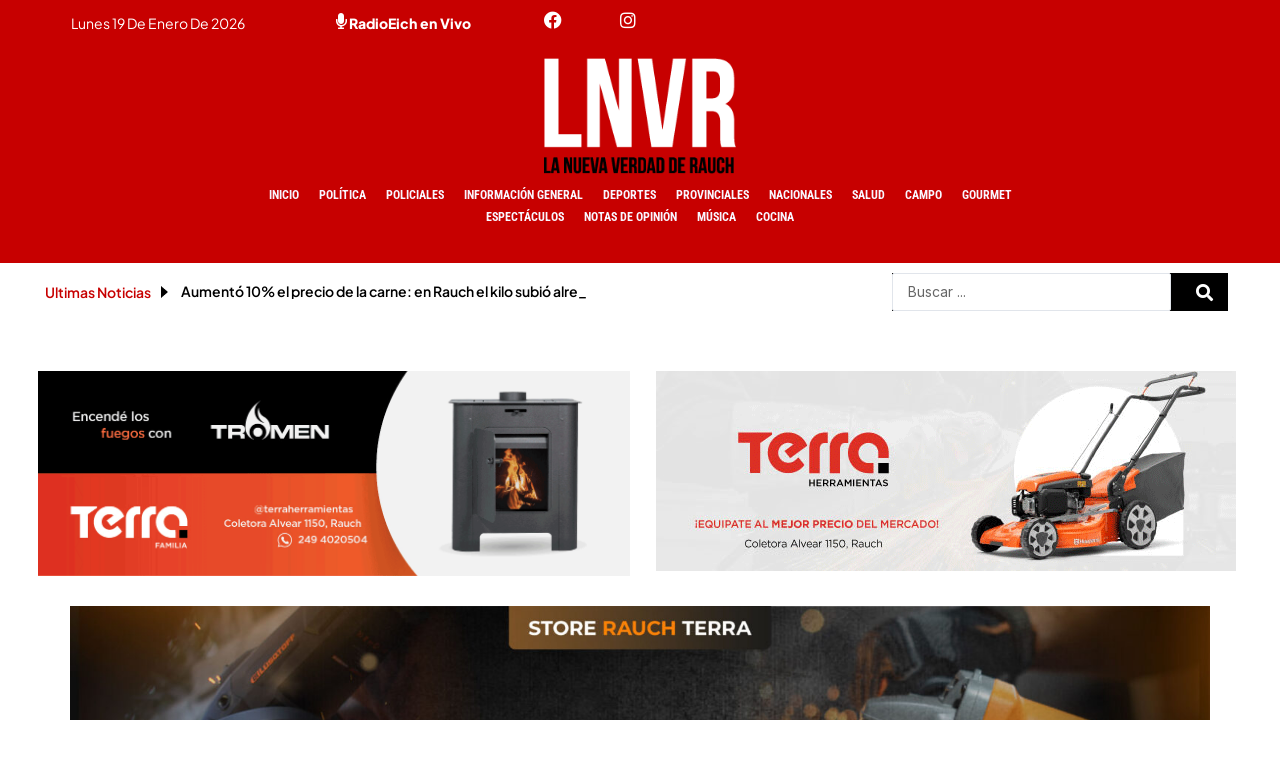

--- FILE ---
content_type: text/html; charset=UTF-8
request_url: https://lanuevaverdadderauch.ar/un-pedido-de-informe-del-fdt-sobre-modificaciones-en-la-subsecretaria-de-cultura-y-turismo-fue-disparador-de-polemica-en-el-concejo-deliberante/
body_size: 42341
content:
<!DOCTYPE html>
<html lang="es-AR">
<head>
<meta charset="UTF-8">
<meta name="viewport" content="width=device-width, initial-scale=1">
	<link rel="profile" href="https://gmpg.org/xfn/11"> 
	<meta name='robots' content='index, follow, max-image-preview:large, max-snippet:-1, max-video-preview:-1' />

	<!-- This site is optimized with the Yoast SEO plugin v26.7 - https://yoast.com/wordpress/plugins/seo/ -->
	<title>Un pedido de informe del FdT sobre modificaciones en la Subsecretaria de Cultura y Turismo fue disparador de polémica en el Concejo Deliberante - La Nueva Verdad de Rauch</title><link rel="preload" href="https://lanuevaverdadderauch.ar/wp-content/uploads/2023/10/logo-lnvr.png" as="image" fetchpriority="high"><link rel="preload" href="https://lanuevaverdadderauch.ar/wp-content/uploads/2025/06/TERRA-Tromen-25.gif" as="image" fetchpriority="high"><link rel="preload" href="https://lanuevaverdadderauch.ar/wp-content/uploads/2024/10/TERRA-Herramientas.gif" as="image" fetchpriority="high"><link rel="preload" href="https://lanuevaverdadderauch.ar/wp-content/uploads/2025/08/Lusqtoff-Digital-BANNER-scaled.jpg" as="image" imagesrcset="https://lanuevaverdadderauch.ar/wp-content/uploads/2025/08/Lusqtoff-Digital-BANNER-scaled.jpg 2560w, https://lanuevaverdadderauch.ar/wp-content/uploads/2025/08/Lusqtoff-Digital-BANNER-300x87.jpg 300w, https://lanuevaverdadderauch.ar/wp-content/uploads/2025/08/Lusqtoff-Digital-BANNER-1024x296.jpg 1024w, https://lanuevaverdadderauch.ar/wp-content/uploads/2025/08/Lusqtoff-Digital-BANNER-768x222.jpg 768w, https://lanuevaverdadderauch.ar/wp-content/uploads/2025/08/Lusqtoff-Digital-BANNER-1536x443.jpg 1536w, https://lanuevaverdadderauch.ar/wp-content/uploads/2025/08/Lusqtoff-Digital-BANNER-2048x591.jpg 2048w" imagesizes="(max-width: 2560px) 100vw, 2560px" fetchpriority="high">
	<link rel="canonical" href="https://xjugwgoa.elementor.cloud/un-pedido-de-informe-del-fdt-sobre-modificaciones-en-la-subsecretaria-de-cultura-y-turismo-fue-disparador-de-polemica-en-el-concejo-deliberante/" />
	<meta property="og:locale" content="es_ES" />
	<meta property="og:type" content="article" />
	<meta property="og:title" content="Un pedido de informe del FdT sobre modificaciones en la Subsecretaria de Cultura y Turismo fue disparador de polémica en el Concejo Deliberante - La Nueva Verdad de Rauch" />
	<meta property="og:description" content="Los movimientos en la Subsecretaria de Cultura y Turismo del Municipio, con el desdoblamiento de las funciones que hace un año asumió Selva Espondaburu, generaron algunos cruces entre los legisladores este martes, al tratarse en el Recinto un pedido de informes de la oposición al Gobierno sobre este tema. La legisladora María Lamarche planteó la [&hellip;]" />
	<meta property="og:url" content="https://xjugwgoa.elementor.cloud/un-pedido-de-informe-del-fdt-sobre-modificaciones-en-la-subsecretaria-de-cultura-y-turismo-fue-disparador-de-polemica-en-el-concejo-deliberante/" />
	<meta property="og:site_name" content="La Nueva Verdad de Rauch" />
	<meta property="article:publisher" content="https://www.facebook.com/La-Nueva-Verdad-de-Rauch-507112926422794/" />
	<meta property="article:published_time" content="2023-04-18T15:57:58+00:00" />
	<meta property="article:modified_time" content="2023-10-13T20:13:06+00:00" />
	<meta property="og:image" content="https://lanuevaverdadderauch.ar/wp-content/uploads/2023/04/lamarche-concejo1-1.jpg" />
	<meta property="og:image:width" content="1373" />
	<meta property="og:image:height" content="765" />
	<meta property="og:image:type" content="image/jpeg" />
	<meta name="author" content="Alejandro Izquierdo" />
	<script type="application/ld+json" class="yoast-schema-graph">{"@context":"https://schema.org","@graph":[{"@type":"Article","@id":"https://xjugwgoa.elementor.cloud/un-pedido-de-informe-del-fdt-sobre-modificaciones-en-la-subsecretaria-de-cultura-y-turismo-fue-disparador-de-polemica-en-el-concejo-deliberante/#article","isPartOf":{"@id":"https://xjugwgoa.elementor.cloud/un-pedido-de-informe-del-fdt-sobre-modificaciones-en-la-subsecretaria-de-cultura-y-turismo-fue-disparador-de-polemica-en-el-concejo-deliberante/"},"author":{"name":"Alejandro Izquierdo","@id":"https://xjugwgoa.elementor.cloud/#/schema/person/ed05089237ec63cf5478ed188df6f87d"},"headline":"Un pedido de informe del FdT sobre modificaciones en la Subsecretaria de Cultura y Turismo fue disparador de polémica en el Concejo Deliberante","datePublished":"2023-04-18T15:57:58+00:00","dateModified":"2023-10-13T20:13:06+00:00","mainEntityOfPage":{"@id":"https://xjugwgoa.elementor.cloud/un-pedido-de-informe-del-fdt-sobre-modificaciones-en-la-subsecretaria-de-cultura-y-turismo-fue-disparador-de-polemica-en-el-concejo-deliberante/"},"wordCount":474,"publisher":{"@id":"https://xjugwgoa.elementor.cloud/#organization"},"image":{"@id":"https://xjugwgoa.elementor.cloud/un-pedido-de-informe-del-fdt-sobre-modificaciones-en-la-subsecretaria-de-cultura-y-turismo-fue-disparador-de-polemica-en-el-concejo-deliberante/#primaryimage"},"thumbnailUrl":"https://lanuevaverdadderauch.ar/wp-content/uploads/2023/04/lamarche-concejo1-1.jpg","articleSection":["Política"],"inLanguage":"es-AR"},{"@type":"WebPage","@id":"https://xjugwgoa.elementor.cloud/un-pedido-de-informe-del-fdt-sobre-modificaciones-en-la-subsecretaria-de-cultura-y-turismo-fue-disparador-de-polemica-en-el-concejo-deliberante/","url":"https://xjugwgoa.elementor.cloud/un-pedido-de-informe-del-fdt-sobre-modificaciones-en-la-subsecretaria-de-cultura-y-turismo-fue-disparador-de-polemica-en-el-concejo-deliberante/","name":"Un pedido de informe del FdT sobre modificaciones en la Subsecretaria de Cultura y Turismo fue disparador de polémica en el Concejo Deliberante - La Nueva Verdad de Rauch","isPartOf":{"@id":"https://xjugwgoa.elementor.cloud/#website"},"primaryImageOfPage":{"@id":"https://xjugwgoa.elementor.cloud/un-pedido-de-informe-del-fdt-sobre-modificaciones-en-la-subsecretaria-de-cultura-y-turismo-fue-disparador-de-polemica-en-el-concejo-deliberante/#primaryimage"},"image":{"@id":"https://xjugwgoa.elementor.cloud/un-pedido-de-informe-del-fdt-sobre-modificaciones-en-la-subsecretaria-de-cultura-y-turismo-fue-disparador-de-polemica-en-el-concejo-deliberante/#primaryimage"},"thumbnailUrl":"https://lanuevaverdadderauch.ar/wp-content/uploads/2023/04/lamarche-concejo1-1.jpg","datePublished":"2023-04-18T15:57:58+00:00","dateModified":"2023-10-13T20:13:06+00:00","breadcrumb":{"@id":"https://xjugwgoa.elementor.cloud/un-pedido-de-informe-del-fdt-sobre-modificaciones-en-la-subsecretaria-de-cultura-y-turismo-fue-disparador-de-polemica-en-el-concejo-deliberante/#breadcrumb"},"inLanguage":"es-AR","potentialAction":[{"@type":"ReadAction","target":["https://xjugwgoa.elementor.cloud/un-pedido-de-informe-del-fdt-sobre-modificaciones-en-la-subsecretaria-de-cultura-y-turismo-fue-disparador-de-polemica-en-el-concejo-deliberante/"]}]},{"@type":"ImageObject","inLanguage":"es-AR","@id":"https://xjugwgoa.elementor.cloud/un-pedido-de-informe-del-fdt-sobre-modificaciones-en-la-subsecretaria-de-cultura-y-turismo-fue-disparador-de-polemica-en-el-concejo-deliberante/#primaryimage","url":"https://lanuevaverdadderauch.ar/wp-content/uploads/2023/04/lamarche-concejo1-1.jpg","contentUrl":"https://lanuevaverdadderauch.ar/wp-content/uploads/2023/04/lamarche-concejo1-1.jpg","width":1373,"height":765},{"@type":"BreadcrumbList","@id":"https://xjugwgoa.elementor.cloud/un-pedido-de-informe-del-fdt-sobre-modificaciones-en-la-subsecretaria-de-cultura-y-turismo-fue-disparador-de-polemica-en-el-concejo-deliberante/#breadcrumb","itemListElement":[{"@type":"ListItem","position":1,"name":"Home","item":"https://lanuevaverdadderauch.ar/"},{"@type":"ListItem","position":2,"name":"Un pedido de informe del FdT sobre modificaciones en la Subsecretaria de Cultura y Turismo fue disparador de polémica en el Concejo Deliberante"}]},{"@type":"WebSite","@id":"https://xjugwgoa.elementor.cloud/#website","url":"https://xjugwgoa.elementor.cloud/","name":"La Nueva Verdad de Rauch","description":"El diario de todos los rauchenses","publisher":{"@id":"https://xjugwgoa.elementor.cloud/#organization"},"potentialAction":[{"@type":"SearchAction","target":{"@type":"EntryPoint","urlTemplate":"https://xjugwgoa.elementor.cloud/?s={search_term_string}"},"query-input":{"@type":"PropertyValueSpecification","valueRequired":true,"valueName":"search_term_string"}}],"inLanguage":"es-AR"},{"@type":"Organization","@id":"https://xjugwgoa.elementor.cloud/#organization","name":"La Nueva Verdad de Rauch","url":"https://xjugwgoa.elementor.cloud/","logo":{"@type":"ImageObject","inLanguage":"es-AR","@id":"https://xjugwgoa.elementor.cloud/#/schema/logo/image/","url":"https://lanuevaverdadderauch.ar/wp-content/uploads/2023/10/cropped-logo-lnvr.png","contentUrl":"https://lanuevaverdadderauch.ar/wp-content/uploads/2023/10/cropped-logo-lnvr.png","width":239,"height":145,"caption":"La Nueva Verdad de Rauch"},"image":{"@id":"https://xjugwgoa.elementor.cloud/#/schema/logo/image/"},"sameAs":["https://www.facebook.com/La-Nueva-Verdad-de-Rauch-507112926422794/","https://www.instagram.com/lanuevaverdadde"]},{"@type":"Person","@id":"https://xjugwgoa.elementor.cloud/#/schema/person/ed05089237ec63cf5478ed188df6f87d","name":"Alejandro Izquierdo","image":{"@type":"ImageObject","inLanguage":"es-AR","@id":"https://xjugwgoa.elementor.cloud/#/schema/person/image/","url":"https://secure.gravatar.com/avatar/0b8da5920508caf8ad5f7df962bc332a7b118d183c269102233aa78f96062b4b?s=96&d=mm&r=g","contentUrl":"https://secure.gravatar.com/avatar/0b8da5920508caf8ad5f7df962bc332a7b118d183c269102233aa78f96062b4b?s=96&d=mm&r=g","caption":"Alejandro Izquierdo"}}]}</script>
	<!-- / Yoast SEO plugin. -->



<style id='wp-img-auto-sizes-contain-inline-css'>
img:is([sizes=auto i],[sizes^="auto," i]){contain-intrinsic-size:3000px 1500px}
/*# sourceURL=wp-img-auto-sizes-contain-inline-css */
</style>
<link rel='stylesheet' id='jet-menu-astra-css' href='https://lanuevaverdadderauch.ar/wp-content/plugins/jet-menu/integration/themes/astra/assets/css/style.css?ver=2.4.18' media='all' />
<link rel='stylesheet' id='astra-theme-css-css' href='https://lanuevaverdadderauch.ar/wp-content/themes/astra/assets/css/minified/main.min.css?ver=4.12.0' media='all' />
<style id='astra-theme-css-inline-css'>
:root{--ast-post-nav-space:0;--ast-container-default-xlg-padding:3em;--ast-container-default-lg-padding:3em;--ast-container-default-slg-padding:2em;--ast-container-default-md-padding:3em;--ast-container-default-sm-padding:3em;--ast-container-default-xs-padding:2.4em;--ast-container-default-xxs-padding:1.8em;--ast-code-block-background:#ECEFF3;--ast-comment-inputs-background:#F9FAFB;--ast-normal-container-width:1200px;--ast-narrow-container-width:750px;--ast-blog-title-font-weight:normal;--ast-blog-meta-weight:inherit;--ast-global-color-primary:var(--ast-global-color-5);--ast-global-color-secondary:var(--ast-global-color-4);--ast-global-color-alternate-background:var(--ast-global-color-7);--ast-global-color-subtle-background:var(--ast-global-color-6);--ast-bg-style-guide:var( --ast-global-color-secondary,--ast-global-color-5 );--ast-shadow-style-guide:0px 0px 4px 0 #00000057;--ast-global-dark-bg-style:#fff;--ast-global-dark-lfs:#fbfbfb;--ast-widget-bg-color:#fafafa;--ast-wc-container-head-bg-color:#fbfbfb;--ast-title-layout-bg:#eeeeee;--ast-search-border-color:#e7e7e7;--ast-lifter-hover-bg:#e6e6e6;--ast-gallery-block-color:#000;--srfm-color-input-label:var(--ast-global-color-2);}html{font-size:112.5%;}a{color:var(--ast-global-color-0);}a:hover,a:focus{color:var(--ast-global-color-1);}body,button,input,select,textarea,.ast-button,.ast-custom-button{font-family:'Inter',sans-serif;font-weight:inherit;font-size:18px;font-size:1rem;}blockquote{color:var(--ast-global-color-3);}h1,h2,h3,h4,h5,h6,.entry-content :where(h1,h2,h3,h4,h5,h6),.site-title,.site-title a{font-family:'Plus Jakarta Sans',sans-serif;font-weight:600;}.site-title{font-size:35px;font-size:1.9444444444444rem;display:none;}header .custom-logo-link img{max-width:145px;width:145px;}.astra-logo-svg{width:145px;}.site-header .site-description{font-size:15px;font-size:0.83333333333333rem;display:none;}.entry-title{font-size:30px;font-size:1.6666666666667rem;}.archive .ast-article-post .ast-article-inner,.blog .ast-article-post .ast-article-inner,.archive .ast-article-post .ast-article-inner:hover,.blog .ast-article-post .ast-article-inner:hover{overflow:hidden;}h1,.entry-content :where(h1){font-size:64px;font-size:3.5555555555556rem;font-weight:600;font-family:'Plus Jakarta Sans',sans-serif;line-height:1.4em;}h2,.entry-content :where(h2){font-size:48px;font-size:2.6666666666667rem;font-weight:600;font-family:'Plus Jakarta Sans',sans-serif;line-height:1.3em;}h3,.entry-content :where(h3){font-size:24px;font-size:1.3333333333333rem;font-weight:600;font-family:'Plus Jakarta Sans',sans-serif;line-height:1.3em;}h4,.entry-content :where(h4){font-size:20px;font-size:1.1111111111111rem;line-height:1.2em;font-weight:600;font-family:'Plus Jakarta Sans',sans-serif;}h5,.entry-content :where(h5){font-size:18px;font-size:1rem;line-height:1.2em;font-weight:600;font-family:'Plus Jakarta Sans',sans-serif;}h6,.entry-content :where(h6){font-size:15px;font-size:0.83333333333333rem;line-height:1.25em;font-weight:600;font-family:'Plus Jakarta Sans',sans-serif;}::selection{background-color:var(--ast-global-color-0);color:#ffffff;}body,h1,h2,h3,h4,h5,h6,.entry-title a,.entry-content :where(h1,h2,h3,h4,h5,h6){color:var(--ast-global-color-3);}.tagcloud a:hover,.tagcloud a:focus,.tagcloud a.current-item{color:#ffffff;border-color:var(--ast-global-color-0);background-color:var(--ast-global-color-0);}input:focus,input[type="text"]:focus,input[type="email"]:focus,input[type="url"]:focus,input[type="password"]:focus,input[type="reset"]:focus,input[type="search"]:focus,textarea:focus{border-color:var(--ast-global-color-0);}input[type="radio"]:checked,input[type=reset],input[type="checkbox"]:checked,input[type="checkbox"]:hover:checked,input[type="checkbox"]:focus:checked,input[type=range]::-webkit-slider-thumb{border-color:var(--ast-global-color-0);background-color:var(--ast-global-color-0);box-shadow:none;}.site-footer a:hover + .post-count,.site-footer a:focus + .post-count{background:var(--ast-global-color-0);border-color:var(--ast-global-color-0);}.single .nav-links .nav-previous,.single .nav-links .nav-next{color:var(--ast-global-color-0);}.entry-meta,.entry-meta *{line-height:1.45;color:var(--ast-global-color-0);}.entry-meta a:not(.ast-button):hover,.entry-meta a:not(.ast-button):hover *,.entry-meta a:not(.ast-button):focus,.entry-meta a:not(.ast-button):focus *,.page-links > .page-link,.page-links .page-link:hover,.post-navigation a:hover{color:var(--ast-global-color-1);}#cat option,.secondary .calendar_wrap thead a,.secondary .calendar_wrap thead a:visited{color:var(--ast-global-color-0);}.secondary .calendar_wrap #today,.ast-progress-val span{background:var(--ast-global-color-0);}.secondary a:hover + .post-count,.secondary a:focus + .post-count{background:var(--ast-global-color-0);border-color:var(--ast-global-color-0);}.calendar_wrap #today > a{color:#ffffff;}.page-links .page-link,.single .post-navigation a{color:var(--ast-global-color-0);}.ast-search-menu-icon .search-form button.search-submit{padding:0 4px;}.ast-search-menu-icon form.search-form{padding-right:0;}.ast-search-menu-icon.slide-search input.search-field{width:0;}.ast-header-search .ast-search-menu-icon.ast-dropdown-active .search-form,.ast-header-search .ast-search-menu-icon.ast-dropdown-active .search-field:focus{transition:all 0.2s;}.search-form input.search-field:focus{outline:none;}.ast-archive-title{color:var(--ast-global-color-2);}.widget-title,.widget .wp-block-heading{font-size:25px;font-size:1.3888888888889rem;color:var(--ast-global-color-2);}.single .ast-author-details .author-title{color:var(--ast-global-color-1);}.ast-search-menu-icon.slide-search a:focus-visible:focus-visible,.astra-search-icon:focus-visible,#close:focus-visible,a:focus-visible,.ast-menu-toggle:focus-visible,.site .skip-link:focus-visible,.wp-block-loginout input:focus-visible,.wp-block-search.wp-block-search__button-inside .wp-block-search__inside-wrapper,.ast-header-navigation-arrow:focus-visible,.ast-orders-table__row .ast-orders-table__cell:focus-visible,a#ast-apply-coupon:focus-visible,#ast-apply-coupon:focus-visible,#close:focus-visible,.button.search-submit:focus-visible,#search_submit:focus,.normal-search:focus-visible,.ast-header-account-wrap:focus-visible,.astra-cart-drawer-close:focus,.ast-single-variation:focus,.ast-button:focus,.ast-builder-button-wrap:has(.ast-custom-button-link:focus),.ast-builder-button-wrap .ast-custom-button-link:focus{outline-style:dotted;outline-color:inherit;outline-width:thin;}input:focus,input[type="text"]:focus,input[type="email"]:focus,input[type="url"]:focus,input[type="password"]:focus,input[type="reset"]:focus,input[type="search"]:focus,input[type="number"]:focus,textarea:focus,.wp-block-search__input:focus,[data-section="section-header-mobile-trigger"] .ast-button-wrap .ast-mobile-menu-trigger-minimal:focus,.ast-mobile-popup-drawer.active .menu-toggle-close:focus,#ast-scroll-top:focus,#coupon_code:focus,#ast-coupon-code:focus{border-style:dotted;border-color:inherit;border-width:thin;}input{outline:none;}.site-logo-img img{ transition:all 0.2s linear;}body .ast-oembed-container *{position:absolute;top:0;width:100%;height:100%;left:0;}body .wp-block-embed-pocket-casts .ast-oembed-container *{position:unset;}.ast-single-post-featured-section + article {margin-top: 2em;}.site-content .ast-single-post-featured-section img {width: 100%;overflow: hidden;object-fit: cover;}.site > .ast-single-related-posts-container {margin-top: 0;}@media (min-width: 922px) {.ast-desktop .ast-container--narrow {max-width: var(--ast-narrow-container-width);margin: 0 auto;}}.ast-page-builder-template .hentry {margin: 0;}.ast-page-builder-template .site-content > .ast-container {max-width: 100%;padding: 0;}.ast-page-builder-template .site .site-content #primary {padding: 0;margin: 0;}.ast-page-builder-template .no-results {text-align: center;margin: 4em auto;}.ast-page-builder-template .ast-pagination {padding: 2em;}.ast-page-builder-template .entry-header.ast-no-title.ast-no-thumbnail {margin-top: 0;}.ast-page-builder-template .entry-header.ast-header-without-markup {margin-top: 0;margin-bottom: 0;}.ast-page-builder-template .entry-header.ast-no-title.ast-no-meta {margin-bottom: 0;}.ast-page-builder-template.single .post-navigation {padding-bottom: 2em;}.ast-page-builder-template.single-post .site-content > .ast-container {max-width: 100%;}.ast-page-builder-template .entry-header {margin-top: 2em;margin-left: auto;margin-right: auto;}.ast-single-post.ast-page-builder-template .site-main > article {padding-top: 2em;padding-left: 20px;padding-right: 20px;}.ast-page-builder-template .ast-archive-description {margin: 2em auto 0;padding-left: 20px;padding-right: 20px;}.ast-page-builder-template .ast-row {margin-left: 0;margin-right: 0;}.single.ast-page-builder-template .entry-header + .entry-content,.single.ast-page-builder-template .ast-single-entry-banner + .site-content article .entry-content {margin-bottom: 2em;}@media(min-width: 921px) {.ast-page-builder-template.archive.ast-right-sidebar .ast-row article,.ast-page-builder-template.archive.ast-left-sidebar .ast-row article {padding-left: 0;padding-right: 0;}}@media (max-width:921.9px){#ast-desktop-header{display:none;}}@media (min-width:922px){#ast-mobile-header{display:none;}}@media( max-width: 420px ) {.single .nav-links .nav-previous,.single .nav-links .nav-next {width: 100%;text-align: center;}}.wp-block-buttons.aligncenter{justify-content:center;}@media (max-width:921px){.ast-theme-transparent-header #primary,.ast-theme-transparent-header #secondary{padding:0;}}@media (max-width:921px){.ast-plain-container.ast-no-sidebar #primary{padding:0;}}.ast-plain-container.ast-no-sidebar #primary{margin-top:0;margin-bottom:0;}@media (min-width:1200px){.ast-plain-container.ast-no-sidebar #primary{margin-top:60px;margin-bottom:60px;}}.wp-block-button.is-style-outline .wp-block-button__link{border-color:var(--ast-global-color-7);}div.wp-block-button.is-style-outline > .wp-block-button__link:not(.has-text-color),div.wp-block-button.wp-block-button__link.is-style-outline:not(.has-text-color){color:var(--ast-global-color-7);}.wp-block-button.is-style-outline .wp-block-button__link:hover,.wp-block-buttons .wp-block-button.is-style-outline .wp-block-button__link:focus,.wp-block-buttons .wp-block-button.is-style-outline > .wp-block-button__link:not(.has-text-color):hover,.wp-block-buttons .wp-block-button.wp-block-button__link.is-style-outline:not(.has-text-color):hover{color:var(--ast-global-color-2);background-color:var(--ast-global-color-7);border-color:var(--ast-global-color-7);}.post-page-numbers.current .page-link,.ast-pagination .page-numbers.current{color:#ffffff;border-color:var(--ast-global-color-0);background-color:var(--ast-global-color-0);}.wp-block-button.is-style-outline .wp-block-button__link.wp-element-button,.ast-outline-button{border-color:var(--ast-global-color-7);font-family:inherit;font-weight:600;font-size:20px;font-size:1.1111111111111rem;line-height:1em;border-top-left-radius:50px;border-top-right-radius:50px;border-bottom-right-radius:50px;border-bottom-left-radius:50px;}.wp-block-buttons .wp-block-button.is-style-outline > .wp-block-button__link:not(.has-text-color),.wp-block-buttons .wp-block-button.wp-block-button__link.is-style-outline:not(.has-text-color),.ast-outline-button{color:var(--ast-global-color-7);}.wp-block-button.is-style-outline .wp-block-button__link:hover,.wp-block-buttons .wp-block-button.is-style-outline .wp-block-button__link:focus,.wp-block-buttons .wp-block-button.is-style-outline > .wp-block-button__link:not(.has-text-color):hover,.wp-block-buttons .wp-block-button.wp-block-button__link.is-style-outline:not(.has-text-color):hover,.ast-outline-button:hover,.ast-outline-button:focus,.wp-block-uagb-buttons-child .uagb-buttons-repeater.ast-outline-button:hover,.wp-block-uagb-buttons-child .uagb-buttons-repeater.ast-outline-button:focus{color:var(--ast-global-color-2);background-color:var(--ast-global-color-7);border-color:var(--ast-global-color-7);}.wp-block-button .wp-block-button__link.wp-element-button.is-style-outline:not(.has-background),.wp-block-button.is-style-outline>.wp-block-button__link.wp-element-button:not(.has-background),.ast-outline-button{background-color:var(--ast-global-color-7);}.entry-content[data-ast-blocks-layout] > figure{margin-bottom:1em;}h1.widget-title{font-weight:600;}h2.widget-title{font-weight:600;}h3.widget-title{font-weight:600;}.elementor-widget-container .elementor-loop-container .e-loop-item[data-elementor-type="loop-item"]{width:100%;}#page{display:flex;flex-direction:column;min-height:100vh;}.ast-404-layout-1 h1.page-title{color:var(--ast-global-color-2);}.single .post-navigation a{line-height:1em;height:inherit;}.error-404 .page-sub-title{font-size:1.5rem;font-weight:inherit;}.search .site-content .content-area .search-form{margin-bottom:0;}#page .site-content{flex-grow:1;}.widget{margin-bottom:1.25em;}#secondary li{line-height:1.5em;}#secondary .wp-block-group h2{margin-bottom:0.7em;}#secondary h2{font-size:1.7rem;}.ast-separate-container .ast-article-post,.ast-separate-container .ast-article-single,.ast-separate-container .comment-respond{padding:3em;}.ast-separate-container .ast-article-single .ast-article-single{padding:0;}.ast-article-single .wp-block-post-template-is-layout-grid{padding-left:0;}.ast-separate-container .comments-title,.ast-narrow-container .comments-title{padding:1.5em 2em;}.ast-page-builder-template .comment-form-textarea,.ast-comment-formwrap .ast-grid-common-col{padding:0;}.ast-comment-formwrap{padding:0;display:inline-flex;column-gap:20px;width:100%;margin-left:0;margin-right:0;}.comments-area textarea#comment:focus,.comments-area textarea#comment:active,.comments-area .ast-comment-formwrap input[type="text"]:focus,.comments-area .ast-comment-formwrap input[type="text"]:active {box-shadow:none;outline:none;}.archive.ast-page-builder-template .entry-header{margin-top:2em;}.ast-page-builder-template .ast-comment-formwrap{width:100%;}.entry-title{margin-bottom:0.5em;}.ast-archive-description p{font-size:inherit;font-weight:inherit;line-height:inherit;}.ast-separate-container .ast-comment-list li.depth-1,.hentry{margin-bottom:2em;}@media (min-width:921px){.ast-left-sidebar.ast-page-builder-template #secondary,.archive.ast-right-sidebar.ast-page-builder-template .site-main{padding-left:20px;padding-right:20px;}}@media (max-width:544px){.ast-comment-formwrap.ast-row{column-gap:10px;display:inline-block;}#ast-commentform .ast-grid-common-col{position:relative;width:100%;}}@media (min-width:1201px){.ast-separate-container .ast-article-post,.ast-separate-container .ast-article-single,.ast-separate-container .ast-author-box,.ast-separate-container .ast-404-layout-1,.ast-separate-container .no-results{padding:3em;}}@media (max-width:921px){.ast-left-sidebar #content > .ast-container{display:flex;flex-direction:column-reverse;width:100%;}}@media (min-width:922px){.ast-separate-container.ast-right-sidebar #primary,.ast-separate-container.ast-left-sidebar #primary{border:0;}.search-no-results.ast-separate-container #primary{margin-bottom:4em;}}.elementor-widget-button .elementor-button{border-style:solid;text-decoration:none;border-top-width:0px;border-right-width:0px;border-left-width:0px;border-bottom-width:0px;}body .elementor-button.elementor-size-sm,body .elementor-button.elementor-size-xs,body .elementor-button.elementor-size-md,body .elementor-button.elementor-size-lg,body .elementor-button.elementor-size-xl,body .elementor-button{border-top-left-radius:50px;border-top-right-radius:50px;border-bottom-right-radius:50px;border-bottom-left-radius:50px;padding-top:20px;padding-right:40px;padding-bottom:20px;padding-left:40px;}@media (max-width:921px){.elementor-widget-button .elementor-button.elementor-size-sm,.elementor-widget-button .elementor-button.elementor-size-xs,.elementor-widget-button .elementor-button.elementor-size-md,.elementor-widget-button .elementor-button.elementor-size-lg,.elementor-widget-button .elementor-button.elementor-size-xl,.elementor-widget-button .elementor-button{padding-top:18px;padding-right:32px;padding-bottom:18px;padding-left:32px;}}@media (max-width:544px){.elementor-widget-button .elementor-button.elementor-size-sm,.elementor-widget-button .elementor-button.elementor-size-xs,.elementor-widget-button .elementor-button.elementor-size-md,.elementor-widget-button .elementor-button.elementor-size-lg,.elementor-widget-button .elementor-button.elementor-size-xl,.elementor-widget-button .elementor-button{padding-top:15px;padding-right:28px;padding-bottom:15px;padding-left:28px;}}.elementor-widget-button .elementor-button{border-color:var(--ast-global-color-7);background-color:var(--ast-global-color-7);}.elementor-widget-button .elementor-button:hover,.elementor-widget-button .elementor-button:focus{color:var(--ast-global-color-2);background-color:var(--ast-global-color-7);border-color:var(--ast-global-color-7);}.wp-block-button .wp-block-button__link ,.elementor-widget-button .elementor-button,.elementor-widget-button .elementor-button:visited{color:var(--ast-global-color-2);}.elementor-widget-button .elementor-button{font-weight:600;font-size:20px;font-size:1.1111111111111rem;line-height:1em;}body .elementor-button.elementor-size-sm,body .elementor-button.elementor-size-xs,body .elementor-button.elementor-size-md,body .elementor-button.elementor-size-lg,body .elementor-button.elementor-size-xl,body .elementor-button{font-size:20px;font-size:1.1111111111111rem;}.wp-block-button .wp-block-button__link:hover,.wp-block-button .wp-block-button__link:focus{color:var(--ast-global-color-2);background-color:var(--ast-global-color-7);border-color:var(--ast-global-color-7);}.elementor-widget-heading h1.elementor-heading-title{line-height:1.4em;}.elementor-widget-heading h2.elementor-heading-title{line-height:1.3em;}.elementor-widget-heading h3.elementor-heading-title{line-height:1.3em;}.elementor-widget-heading h4.elementor-heading-title{line-height:1.2em;}.elementor-widget-heading h5.elementor-heading-title{line-height:1.2em;}.elementor-widget-heading h6.elementor-heading-title{line-height:1.25em;}.wp-block-button .wp-block-button__link,.wp-block-search .wp-block-search__button,body .wp-block-file .wp-block-file__button{border-style:solid;border-top-width:0px;border-right-width:0px;border-left-width:0px;border-bottom-width:0px;border-color:var(--ast-global-color-7);background-color:var(--ast-global-color-7);color:var(--ast-global-color-2);font-family:inherit;font-weight:600;line-height:1em;font-size:20px;font-size:1.1111111111111rem;border-top-left-radius:50px;border-top-right-radius:50px;border-bottom-right-radius:50px;border-bottom-left-radius:50px;padding-top:20px;padding-right:40px;padding-bottom:20px;padding-left:40px;}@media (max-width:921px){.wp-block-button .wp-block-button__link,.wp-block-search .wp-block-search__button,body .wp-block-file .wp-block-file__button{padding-top:18px;padding-right:32px;padding-bottom:18px;padding-left:32px;}}@media (max-width:544px){.wp-block-button .wp-block-button__link,.wp-block-search .wp-block-search__button,body .wp-block-file .wp-block-file__button{padding-top:15px;padding-right:28px;padding-bottom:15px;padding-left:28px;}}.menu-toggle,button,.ast-button,.ast-custom-button,.button,input#submit,input[type="button"],input[type="submit"],input[type="reset"],#comments .submit,.search .search-submit,form[CLASS*="wp-block-search__"].wp-block-search .wp-block-search__inside-wrapper .wp-block-search__button,body .wp-block-file .wp-block-file__button,.search .search-submit{border-style:solid;border-top-width:0px;border-right-width:0px;border-left-width:0px;border-bottom-width:0px;color:var(--ast-global-color-2);border-color:var(--ast-global-color-7);background-color:var(--ast-global-color-7);padding-top:20px;padding-right:40px;padding-bottom:20px;padding-left:40px;font-family:inherit;font-weight:600;font-size:20px;font-size:1.1111111111111rem;line-height:1em;border-top-left-radius:50px;border-top-right-radius:50px;border-bottom-right-radius:50px;border-bottom-left-radius:50px;}button:focus,.menu-toggle:hover,button:hover,.ast-button:hover,.ast-custom-button:hover .button:hover,.ast-custom-button:hover ,input[type=reset]:hover,input[type=reset]:focus,input#submit:hover,input#submit:focus,input[type="button"]:hover,input[type="button"]:focus,input[type="submit"]:hover,input[type="submit"]:focus,form[CLASS*="wp-block-search__"].wp-block-search .wp-block-search__inside-wrapper .wp-block-search__button:hover,form[CLASS*="wp-block-search__"].wp-block-search .wp-block-search__inside-wrapper .wp-block-search__button:focus,body .wp-block-file .wp-block-file__button:hover,body .wp-block-file .wp-block-file__button:focus{color:var(--ast-global-color-2);background-color:var(--ast-global-color-7);border-color:var(--ast-global-color-7);}form[CLASS*="wp-block-search__"].wp-block-search .wp-block-search__inside-wrapper .wp-block-search__button.has-icon{padding-top:calc(20px - 3px);padding-right:calc(40px - 3px);padding-bottom:calc(20px - 3px);padding-left:calc(40px - 3px);}@media (max-width:921px){.menu-toggle,button,.ast-button,.ast-custom-button,.button,input#submit,input[type="button"],input[type="submit"],input[type="reset"],#comments .submit,.search .search-submit,form[CLASS*="wp-block-search__"].wp-block-search .wp-block-search__inside-wrapper .wp-block-search__button,body .wp-block-file .wp-block-file__button,.search .search-submit{padding-top:18px;padding-right:32px;padding-bottom:18px;padding-left:32px;}}@media (max-width:544px){.menu-toggle,button,.ast-button,.ast-custom-button,.button,input#submit,input[type="button"],input[type="submit"],input[type="reset"],#comments .submit,.search .search-submit,form[CLASS*="wp-block-search__"].wp-block-search .wp-block-search__inside-wrapper .wp-block-search__button,body .wp-block-file .wp-block-file__button,.search .search-submit{padding-top:15px;padding-right:28px;padding-bottom:15px;padding-left:28px;}}@media (max-width:921px){.ast-mobile-header-stack .main-header-bar .ast-search-menu-icon{display:inline-block;}.ast-header-break-point.ast-header-custom-item-outside .ast-mobile-header-stack .main-header-bar .ast-search-icon{margin:0;}.ast-comment-avatar-wrap img{max-width:2.5em;}.ast-comment-meta{padding:0 1.8888em 1.3333em;}.ast-separate-container .ast-comment-list li.depth-1{padding:1.5em 2.14em;}.ast-separate-container .comment-respond{padding:2em 2.14em;}}@media (min-width:544px){.ast-container{max-width:100%;}}@media (max-width:544px){.ast-separate-container .ast-article-post,.ast-separate-container .ast-article-single,.ast-separate-container .comments-title,.ast-separate-container .ast-archive-description{padding:1.5em 1em;}.ast-separate-container #content .ast-container{padding-left:0.54em;padding-right:0.54em;}.ast-separate-container .ast-comment-list .bypostauthor{padding:.5em;}.ast-search-menu-icon.ast-dropdown-active .search-field{width:170px;}} #ast-mobile-header .ast-site-header-cart-li a{pointer-events:none;}@media (max-width:921px){.site-title{display:none;}.site-header .site-description{display:none;}h1,.entry-content :where(h1){font-size:30px;}h2,.entry-content :where(h2){font-size:25px;}h3,.entry-content :where(h3){font-size:20px;}}@media (max-width:544px){.site-title{display:none;}.site-header .site-description{display:none;}h1,.entry-content :where(h1){font-size:30px;}h2,.entry-content :where(h2){font-size:25px;}h3,.entry-content :where(h3){font-size:20px;}}@media (max-width:921px){html{font-size:102.6%;}}@media (max-width:544px){html{font-size:102.6%;}}@media (min-width:922px){.ast-container{max-width:1240px;}}@media (min-width:922px){.site-content .ast-container{display:flex;}}@media (max-width:921px){.site-content .ast-container{flex-direction:column;}}@media (min-width:922px){.single-post .site-content > .ast-container{max-width:1200px;}}@media (min-width:922px){.main-header-menu .sub-menu .menu-item.ast-left-align-sub-menu:hover > .sub-menu,.main-header-menu .sub-menu .menu-item.ast-left-align-sub-menu.focus > .sub-menu{margin-left:-0px;}}.entry-content li > p{margin-bottom:0;}.wp-block-file {display: flex;align-items: center;flex-wrap: wrap;justify-content: space-between;}.wp-block-pullquote {border: none;}.wp-block-pullquote blockquote::before {content: "\201D";font-family: "Helvetica",sans-serif;display: flex;transform: rotate( 180deg );font-size: 6rem;font-style: normal;line-height: 1;font-weight: bold;align-items: center;justify-content: center;}.has-text-align-right > blockquote::before {justify-content: flex-start;}.has-text-align-left > blockquote::before {justify-content: flex-end;}figure.wp-block-pullquote.is-style-solid-color blockquote {max-width: 100%;text-align: inherit;}:root {--wp--custom--ast-default-block-top-padding: 100px;--wp--custom--ast-default-block-right-padding: 80px;--wp--custom--ast-default-block-bottom-padding: 100px;--wp--custom--ast-default-block-left-padding: 80px;--wp--custom--ast-container-width: 1200px;--wp--custom--ast-content-width-size: 1200px;--wp--custom--ast-wide-width-size: calc(1200px + var(--wp--custom--ast-default-block-left-padding) + var(--wp--custom--ast-default-block-right-padding));}.ast-narrow-container {--wp--custom--ast-content-width-size: 750px;--wp--custom--ast-wide-width-size: 750px;}@media(max-width: 921px) {:root {--wp--custom--ast-default-block-top-padding: 50px;--wp--custom--ast-default-block-right-padding: 50px;--wp--custom--ast-default-block-bottom-padding: 50px;--wp--custom--ast-default-block-left-padding: 50px;}}@media(max-width: 544px) {:root {--wp--custom--ast-default-block-top-padding: 50px;--wp--custom--ast-default-block-right-padding: 30px;--wp--custom--ast-default-block-bottom-padding: 50px;--wp--custom--ast-default-block-left-padding: 30px;}}.entry-content > .wp-block-group,.entry-content > .wp-block-cover,.entry-content > .wp-block-columns {padding-top: var(--wp--custom--ast-default-block-top-padding);padding-right: var(--wp--custom--ast-default-block-right-padding);padding-bottom: var(--wp--custom--ast-default-block-bottom-padding);padding-left: var(--wp--custom--ast-default-block-left-padding);}.ast-plain-container.ast-no-sidebar .entry-content > .alignfull,.ast-page-builder-template .ast-no-sidebar .entry-content > .alignfull {margin-left: calc( -50vw + 50%);margin-right: calc( -50vw + 50%);max-width: 100vw;width: 100vw;}.ast-plain-container.ast-no-sidebar .entry-content .alignfull .alignfull,.ast-page-builder-template.ast-no-sidebar .entry-content .alignfull .alignfull,.ast-plain-container.ast-no-sidebar .entry-content .alignfull .alignwide,.ast-page-builder-template.ast-no-sidebar .entry-content .alignfull .alignwide,.ast-plain-container.ast-no-sidebar .entry-content .alignwide .alignfull,.ast-page-builder-template.ast-no-sidebar .entry-content .alignwide .alignfull,.ast-plain-container.ast-no-sidebar .entry-content .alignwide .alignwide,.ast-page-builder-template.ast-no-sidebar .entry-content .alignwide .alignwide,.ast-plain-container.ast-no-sidebar .entry-content .wp-block-column .alignfull,.ast-page-builder-template.ast-no-sidebar .entry-content .wp-block-column .alignfull,.ast-plain-container.ast-no-sidebar .entry-content .wp-block-column .alignwide,.ast-page-builder-template.ast-no-sidebar .entry-content .wp-block-column .alignwide {margin-left: auto;margin-right: auto;width: 100%;}[data-ast-blocks-layout] .wp-block-separator:not(.is-style-dots) {height: 0;}[data-ast-blocks-layout] .wp-block-separator {margin: 20px auto;}[data-ast-blocks-layout] .wp-block-separator:not(.is-style-wide):not(.is-style-dots) {max-width: 100px;}[data-ast-blocks-layout] .wp-block-separator.has-background {padding: 0;}.entry-content[data-ast-blocks-layout] > * {max-width: var(--wp--custom--ast-content-width-size);margin-left: auto;margin-right: auto;}.entry-content[data-ast-blocks-layout] > .alignwide {max-width: var(--wp--custom--ast-wide-width-size);}.entry-content[data-ast-blocks-layout] .alignfull {max-width: none;}.entry-content .wp-block-columns {margin-bottom: 0;}blockquote {margin: 1.5em;border-color: rgba(0,0,0,0.05);}.wp-block-quote:not(.has-text-align-right):not(.has-text-align-center) {border-left: 5px solid rgba(0,0,0,0.05);}.has-text-align-right > blockquote,blockquote.has-text-align-right {border-right: 5px solid rgba(0,0,0,0.05);}.has-text-align-left > blockquote,blockquote.has-text-align-left {border-left: 5px solid rgba(0,0,0,0.05);}.wp-block-site-tagline,.wp-block-latest-posts .read-more {margin-top: 15px;}.wp-block-loginout p label {display: block;}.wp-block-loginout p:not(.login-remember):not(.login-submit) input {width: 100%;}.wp-block-loginout input:focus {border-color: transparent;}.wp-block-loginout input:focus {outline: thin dotted;}.entry-content .wp-block-media-text .wp-block-media-text__content {padding: 0 0 0 8%;}.entry-content .wp-block-media-text.has-media-on-the-right .wp-block-media-text__content {padding: 0 8% 0 0;}.entry-content .wp-block-media-text.has-background .wp-block-media-text__content {padding: 8%;}.entry-content .wp-block-cover:not([class*="background-color"]):not(.has-text-color.has-link-color) .wp-block-cover__inner-container,.entry-content .wp-block-cover:not([class*="background-color"]) .wp-block-cover-image-text,.entry-content .wp-block-cover:not([class*="background-color"]) .wp-block-cover-text,.entry-content .wp-block-cover-image:not([class*="background-color"]) .wp-block-cover__inner-container,.entry-content .wp-block-cover-image:not([class*="background-color"]) .wp-block-cover-image-text,.entry-content .wp-block-cover-image:not([class*="background-color"]) .wp-block-cover-text {color: var(--ast-global-color-primary,var(--ast-global-color-5));}.wp-block-loginout .login-remember input {width: 1.1rem;height: 1.1rem;margin: 0 5px 4px 0;vertical-align: middle;}.wp-block-latest-posts > li > *:first-child,.wp-block-latest-posts:not(.is-grid) > li:first-child {margin-top: 0;}.entry-content > .wp-block-buttons,.entry-content > .wp-block-uagb-buttons {margin-bottom: 1.5em;}.wp-block-search__inside-wrapper .wp-block-search__input {padding: 0 10px;color: var(--ast-global-color-3);background: var(--ast-global-color-primary,var(--ast-global-color-5));border-color: var(--ast-border-color);}.wp-block-latest-posts .read-more {margin-bottom: 1.5em;}.wp-block-search__no-button .wp-block-search__inside-wrapper .wp-block-search__input {padding-top: 5px;padding-bottom: 5px;}.wp-block-latest-posts .wp-block-latest-posts__post-date,.wp-block-latest-posts .wp-block-latest-posts__post-author {font-size: 1rem;}.wp-block-latest-posts > li > *,.wp-block-latest-posts:not(.is-grid) > li {margin-top: 12px;margin-bottom: 12px;}.ast-page-builder-template .entry-content[data-ast-blocks-layout] > .alignwide:where(:not(.uagb-is-root-container):not(.spectra-is-root-container)) > * {max-width: var(--wp--custom--ast-wide-width-size);}.ast-page-builder-template .entry-content[data-ast-blocks-layout] > .inherit-container-width > *,.ast-page-builder-template .entry-content[data-ast-blocks-layout] > *:not(.wp-block-group):where(:not(.uagb-is-root-container):not(.spectra-is-root-container)) > *,.entry-content[data-ast-blocks-layout] > .wp-block-cover .wp-block-cover__inner-container {max-width: var(--wp--custom--ast-content-width-size) ;margin-left: auto;margin-right: auto;}.ast-page-builder-template .entry-content[data-ast-blocks-layout] > *,.ast-page-builder-template .entry-content[data-ast-blocks-layout] > .alignfull:where(:not(.wp-block-group):not(.uagb-is-root-container):not(.spectra-is-root-container)) > * {max-width: none;}.entry-content[data-ast-blocks-layout] .wp-block-cover:not(.alignleft):not(.alignright) {width: auto;}@media(max-width: 1200px) {.ast-separate-container .entry-content > .alignfull,.ast-separate-container .entry-content[data-ast-blocks-layout] > .alignwide,.ast-plain-container .entry-content[data-ast-blocks-layout] > .alignwide,.ast-plain-container .entry-content .alignfull {margin-left: calc(-1 * min(var(--ast-container-default-xlg-padding),20px)) ;margin-right: calc(-1 * min(var(--ast-container-default-xlg-padding),20px));}}@media(min-width: 1201px) {.ast-separate-container .entry-content > .alignfull {margin-left: calc(-1 * var(--ast-container-default-xlg-padding) );margin-right: calc(-1 * var(--ast-container-default-xlg-padding) );}.ast-separate-container .entry-content[data-ast-blocks-layout] > .alignwide,.ast-plain-container .entry-content[data-ast-blocks-layout] > .alignwide {margin-left: calc(-1 * var(--wp--custom--ast-default-block-left-padding) );margin-right: calc(-1 * var(--wp--custom--ast-default-block-right-padding) );}}@media(min-width: 921px) {.ast-separate-container .entry-content .wp-block-group.alignwide:not(.inherit-container-width) > :where(:not(.alignleft):not(.alignright)),.ast-plain-container .entry-content .wp-block-group.alignwide:not(.inherit-container-width) > :where(:not(.alignleft):not(.alignright)) {max-width: calc( var(--wp--custom--ast-content-width-size) + 80px );}.ast-plain-container.ast-right-sidebar .entry-content[data-ast-blocks-layout] .alignfull,.ast-plain-container.ast-left-sidebar .entry-content[data-ast-blocks-layout] .alignfull {margin-left: -60px;margin-right: -60px;}}@media(min-width: 544px) {.entry-content > .alignleft {margin-right: 20px;}.entry-content > .alignright {margin-left: 20px;}}@media (max-width:544px){.wp-block-columns .wp-block-column:not(:last-child){margin-bottom:20px;}.wp-block-latest-posts{margin:0;}}@media( max-width: 600px ) {.entry-content .wp-block-media-text .wp-block-media-text__content,.entry-content .wp-block-media-text.has-media-on-the-right .wp-block-media-text__content {padding: 8% 0 0;}.entry-content .wp-block-media-text.has-background .wp-block-media-text__content {padding: 8%;}}.ast-narrow-container .site-content .wp-block-uagb-image--align-full .wp-block-uagb-image__figure {max-width: 100%;margin-left: auto;margin-right: auto;}.entry-content ul,.entry-content ol {padding: revert;margin: revert;}:root .has-ast-global-color-0-color{color:var(--ast-global-color-0);}:root .has-ast-global-color-0-background-color{background-color:var(--ast-global-color-0);}:root .wp-block-button .has-ast-global-color-0-color{color:var(--ast-global-color-0);}:root .wp-block-button .has-ast-global-color-0-background-color{background-color:var(--ast-global-color-0);}:root .has-ast-global-color-1-color{color:var(--ast-global-color-1);}:root .has-ast-global-color-1-background-color{background-color:var(--ast-global-color-1);}:root .wp-block-button .has-ast-global-color-1-color{color:var(--ast-global-color-1);}:root .wp-block-button .has-ast-global-color-1-background-color{background-color:var(--ast-global-color-1);}:root .has-ast-global-color-2-color{color:var(--ast-global-color-2);}:root .has-ast-global-color-2-background-color{background-color:var(--ast-global-color-2);}:root .wp-block-button .has-ast-global-color-2-color{color:var(--ast-global-color-2);}:root .wp-block-button .has-ast-global-color-2-background-color{background-color:var(--ast-global-color-2);}:root .has-ast-global-color-3-color{color:var(--ast-global-color-3);}:root .has-ast-global-color-3-background-color{background-color:var(--ast-global-color-3);}:root .wp-block-button .has-ast-global-color-3-color{color:var(--ast-global-color-3);}:root .wp-block-button .has-ast-global-color-3-background-color{background-color:var(--ast-global-color-3);}:root .has-ast-global-color-4-color{color:var(--ast-global-color-4);}:root .has-ast-global-color-4-background-color{background-color:var(--ast-global-color-4);}:root .wp-block-button .has-ast-global-color-4-color{color:var(--ast-global-color-4);}:root .wp-block-button .has-ast-global-color-4-background-color{background-color:var(--ast-global-color-4);}:root .has-ast-global-color-5-color{color:var(--ast-global-color-5);}:root .has-ast-global-color-5-background-color{background-color:var(--ast-global-color-5);}:root .wp-block-button .has-ast-global-color-5-color{color:var(--ast-global-color-5);}:root .wp-block-button .has-ast-global-color-5-background-color{background-color:var(--ast-global-color-5);}:root .has-ast-global-color-6-color{color:var(--ast-global-color-6);}:root .has-ast-global-color-6-background-color{background-color:var(--ast-global-color-6);}:root .wp-block-button .has-ast-global-color-6-color{color:var(--ast-global-color-6);}:root .wp-block-button .has-ast-global-color-6-background-color{background-color:var(--ast-global-color-6);}:root .has-ast-global-color-7-color{color:var(--ast-global-color-7);}:root .has-ast-global-color-7-background-color{background-color:var(--ast-global-color-7);}:root .wp-block-button .has-ast-global-color-7-color{color:var(--ast-global-color-7);}:root .wp-block-button .has-ast-global-color-7-background-color{background-color:var(--ast-global-color-7);}:root .has-ast-global-color-8-color{color:var(--ast-global-color-8);}:root .has-ast-global-color-8-background-color{background-color:var(--ast-global-color-8);}:root .wp-block-button .has-ast-global-color-8-color{color:var(--ast-global-color-8);}:root .wp-block-button .has-ast-global-color-8-background-color{background-color:var(--ast-global-color-8);}:root{--ast-global-color-0:#c70000;--ast-global-color-1:#c10fff;--ast-global-color-2:#1e293b;--ast-global-color-3:#67768e;--ast-global-color-4:#f9f6fe;--ast-global-color-5:#FFFFFF;--ast-global-color-6:#F2F5F7;--ast-global-color-7:#ffcd57;--ast-global-color-8:#000000;}:root {--ast-border-color : var(--ast-global-color-6);}.ast-single-entry-banner {-js-display: flex;display: flex;flex-direction: column;justify-content: center;text-align: center;position: relative;background: var(--ast-title-layout-bg);}.ast-single-entry-banner[data-banner-layout="layout-1"] {max-width: 1200px;background: inherit;padding: 20px 0;}.ast-single-entry-banner[data-banner-width-type="custom"] {margin: 0 auto;width: 100%;}.ast-single-entry-banner + .site-content .entry-header {margin-bottom: 0;}.site .ast-author-avatar {--ast-author-avatar-size: ;}a.ast-underline-text {text-decoration: underline;}.ast-container > .ast-terms-link {position: relative;display: block;}a.ast-button.ast-badge-tax {padding: 4px 8px;border-radius: 3px;font-size: inherit;}header.entry-header:not(.related-entry-header){text-align:left;}header.entry-header:not(.related-entry-header) .entry-title{font-weight:600;font-size:32px;font-size:1.7777777777778rem;}header.entry-header:not(.related-entry-header) > *:not(:last-child){margin-bottom:10px;}@media (max-width:921px){header.entry-header:not(.related-entry-header){text-align:left;}}@media (max-width:544px){header.entry-header:not(.related-entry-header){text-align:left;}}.ast-breadcrumbs .trail-browse,.ast-breadcrumbs .trail-items,.ast-breadcrumbs .trail-items li{display:inline-block;margin:0;padding:0;border:none;background:inherit;text-indent:0;text-decoration:none;}.ast-breadcrumbs .trail-browse{font-size:inherit;font-style:inherit;font-weight:inherit;color:inherit;}.ast-breadcrumbs .trail-items{list-style:none;}.trail-items li::after{padding:0 0.3em;content:"\00bb";}.trail-items li:last-of-type::after{display:none;}h1,h2,h3,h4,h5,h6,.entry-content :where(h1,h2,h3,h4,h5,h6){color:var(--ast-global-color-2);}.entry-title a{color:var(--ast-global-color-2);}@media (max-width:921px){.ast-builder-grid-row-container.ast-builder-grid-row-tablet-3-firstrow .ast-builder-grid-row > *:first-child,.ast-builder-grid-row-container.ast-builder-grid-row-tablet-3-lastrow .ast-builder-grid-row > *:last-child{grid-column:1 / -1;}}@media (max-width:544px){.ast-builder-grid-row-container.ast-builder-grid-row-mobile-3-firstrow .ast-builder-grid-row > *:first-child,.ast-builder-grid-row-container.ast-builder-grid-row-mobile-3-lastrow .ast-builder-grid-row > *:last-child{grid-column:1 / -1;}}.ast-builder-layout-element[data-section="title_tagline"]{display:flex;}@media (max-width:921px){.ast-header-break-point .ast-builder-layout-element[data-section="title_tagline"]{display:flex;}}@media (max-width:544px){.ast-header-break-point .ast-builder-layout-element[data-section="title_tagline"]{display:flex;}}.ast-builder-menu-1{font-family:inherit;font-weight:inherit;}.ast-builder-menu-1 .menu-item > .menu-link{color:rgba(242,245,247,0.76);}.ast-builder-menu-1 .menu-item > .ast-menu-toggle{color:rgba(242,245,247,0.76);}.ast-builder-menu-1 .menu-item:hover > .menu-link,.ast-builder-menu-1 .inline-on-mobile .menu-item:hover > .ast-menu-toggle{color:var(--ast-global-color-5);}.ast-builder-menu-1 .menu-item:hover > .ast-menu-toggle{color:var(--ast-global-color-5);}.ast-builder-menu-1 .menu-item.current-menu-item > .menu-link,.ast-builder-menu-1 .inline-on-mobile .menu-item.current-menu-item > .ast-menu-toggle,.ast-builder-menu-1 .current-menu-ancestor > .menu-link{color:var(--ast-global-color-5);}.ast-builder-menu-1 .menu-item.current-menu-item > .ast-menu-toggle{color:var(--ast-global-color-5);}.ast-builder-menu-1 .sub-menu,.ast-builder-menu-1 .inline-on-mobile .sub-menu{border-top-width:2px;border-bottom-width:0px;border-right-width:0px;border-left-width:0px;border-color:var(--ast-global-color-0);border-style:solid;}.ast-builder-menu-1 .sub-menu .sub-menu{top:-2px;}.ast-builder-menu-1 .main-header-menu > .menu-item > .sub-menu,.ast-builder-menu-1 .main-header-menu > .menu-item > .astra-full-megamenu-wrapper{margin-top:0px;}.ast-desktop .ast-builder-menu-1 .main-header-menu > .menu-item > .sub-menu:before,.ast-desktop .ast-builder-menu-1 .main-header-menu > .menu-item > .astra-full-megamenu-wrapper:before{height:calc( 0px + 2px + 5px );}.ast-desktop .ast-builder-menu-1 .menu-item .sub-menu .menu-link{border-style:none;}@media (max-width:921px){.ast-header-break-point .ast-builder-menu-1 .menu-item.menu-item-has-children > .ast-menu-toggle{top:0;}.ast-builder-menu-1 .inline-on-mobile .menu-item.menu-item-has-children > .ast-menu-toggle{right:-15px;}.ast-builder-menu-1 .menu-item-has-children > .menu-link:after{content:unset;}.ast-builder-menu-1 .main-header-menu > .menu-item > .sub-menu,.ast-builder-menu-1 .main-header-menu > .menu-item > .astra-full-megamenu-wrapper{margin-top:0;}}@media (max-width:544px){.ast-header-break-point .ast-builder-menu-1 .menu-item.menu-item-has-children > .ast-menu-toggle{top:0;}.ast-builder-menu-1 .main-header-menu > .menu-item > .sub-menu,.ast-builder-menu-1 .main-header-menu > .menu-item > .astra-full-megamenu-wrapper{margin-top:0;}}.ast-builder-menu-1{display:flex;}@media (max-width:921px){.ast-header-break-point .ast-builder-menu-1{display:flex;}}@media (max-width:544px){.ast-header-break-point .ast-builder-menu-1{display:flex;}}.ast-social-stack-desktop .ast-builder-social-element,.ast-social-stack-tablet .ast-builder-social-element,.ast-social-stack-mobile .ast-builder-social-element {margin-top: 6px;margin-bottom: 6px;}.social-show-label-true .ast-builder-social-element {width: auto;padding: 0 0.4em;}[data-section^="section-fb-social-icons-"] .footer-social-inner-wrap {text-align: center;}.ast-footer-social-wrap {width: 100%;}.ast-footer-social-wrap .ast-builder-social-element:first-child {margin-left: 0;}.ast-footer-social-wrap .ast-builder-social-element:last-child {margin-right: 0;}.ast-header-social-wrap .ast-builder-social-element:first-child {margin-left: 0;}.ast-header-social-wrap .ast-builder-social-element:last-child {margin-right: 0;}.ast-builder-social-element {line-height: 1;color: var(--ast-global-color-2);background: transparent;vertical-align: middle;transition: all 0.01s;margin-left: 6px;margin-right: 6px;justify-content: center;align-items: center;}.ast-builder-social-element .social-item-label {padding-left: 6px;}.ast-header-social-1-wrap .ast-builder-social-element,.ast-header-social-1-wrap .social-show-label-true .ast-builder-social-element{margin-left:12.5px;margin-right:12.5px;}.ast-header-social-1-wrap .ast-builder-social-element svg{width:18px;height:18px;}.ast-header-social-1-wrap .ast-social-color-type-custom svg{fill:var(--ast-global-color-4);}.ast-header-social-1-wrap .ast-social-color-type-custom .ast-builder-social-element:hover{color:var(--ast-global-color-4);}.ast-header-social-1-wrap .ast-social-color-type-custom .ast-builder-social-element:hover svg{fill:var(--ast-global-color-4);}.ast-header-social-1-wrap .ast-social-color-type-custom .social-item-label{color:var(--ast-global-color-4);}.ast-header-social-1-wrap .ast-builder-social-element:hover .social-item-label{color:var(--ast-global-color-4);}.ast-builder-layout-element[data-section="section-hb-social-icons-1"]{display:flex;}@media (max-width:921px){.ast-header-break-point .ast-builder-layout-element[data-section="section-hb-social-icons-1"]{display:flex;}}@media (max-width:544px){.ast-header-break-point .ast-builder-layout-element[data-section="section-hb-social-icons-1"]{display:flex;}}.site-below-footer-wrap{padding-top:20px;padding-bottom:20px;}.site-below-footer-wrap[data-section="section-below-footer-builder"]{background-color:#eeeeee;min-height:80px;border-style:solid;border-width:0px;border-top-width:1px;border-top-color:var(--ast-global-color-subtle-background,--ast-global-color-6);}.site-below-footer-wrap[data-section="section-below-footer-builder"] .ast-builder-grid-row{max-width:1200px;min-height:80px;margin-left:auto;margin-right:auto;}.site-below-footer-wrap[data-section="section-below-footer-builder"] .ast-builder-grid-row,.site-below-footer-wrap[data-section="section-below-footer-builder"] .site-footer-section{align-items:flex-start;}.site-below-footer-wrap[data-section="section-below-footer-builder"].ast-footer-row-inline .site-footer-section{display:flex;margin-bottom:0;}.ast-builder-grid-row-full .ast-builder-grid-row{grid-template-columns:1fr;}@media (max-width:921px){.site-below-footer-wrap[data-section="section-below-footer-builder"].ast-footer-row-tablet-inline .site-footer-section{display:flex;margin-bottom:0;}.site-below-footer-wrap[data-section="section-below-footer-builder"].ast-footer-row-tablet-stack .site-footer-section{display:block;margin-bottom:10px;}.ast-builder-grid-row-container.ast-builder-grid-row-tablet-full .ast-builder-grid-row{grid-template-columns:1fr;}}@media (max-width:544px){.site-below-footer-wrap[data-section="section-below-footer-builder"].ast-footer-row-mobile-inline .site-footer-section{display:flex;margin-bottom:0;}.site-below-footer-wrap[data-section="section-below-footer-builder"].ast-footer-row-mobile-stack .site-footer-section{display:block;margin-bottom:10px;}.ast-builder-grid-row-container.ast-builder-grid-row-mobile-full .ast-builder-grid-row{grid-template-columns:1fr;}}.site-below-footer-wrap[data-section="section-below-footer-builder"]{display:grid;}@media (max-width:921px){.ast-header-break-point .site-below-footer-wrap[data-section="section-below-footer-builder"]{display:grid;}}@media (max-width:544px){.ast-header-break-point .site-below-footer-wrap[data-section="section-below-footer-builder"]{display:grid;}}.ast-footer-copyright{text-align:center;}.ast-footer-copyright.site-footer-focus-item {color:var(--ast-global-color-3);}@media (max-width:921px){.ast-footer-copyright{text-align:center;}}@media (max-width:544px){.ast-footer-copyright{text-align:center;}}.ast-footer-copyright.ast-builder-layout-element{display:flex;}@media (max-width:921px){.ast-header-break-point .ast-footer-copyright.ast-builder-layout-element{display:flex;}}@media (max-width:544px){.ast-header-break-point .ast-footer-copyright.ast-builder-layout-element{display:flex;}}.footer-widget-area.widget-area.site-footer-focus-item{width:auto;}.ast-footer-row-inline .footer-widget-area.widget-area.site-footer-focus-item{width:100%;}.elementor-posts-container [CLASS*="ast-width-"]{width:100%;}.elementor-template-full-width .ast-container{display:block;}.elementor-screen-only,.screen-reader-text,.screen-reader-text span,.ui-helper-hidden-accessible{top:0 !important;}@media (max-width:544px){.elementor-element .elementor-wc-products .woocommerce[class*="columns-"] ul.products li.product{width:auto;margin:0;}.elementor-element .woocommerce .woocommerce-result-count{float:none;}}.ast-desktop .ast-mega-menu-enabled .ast-builder-menu-1 div:not( .astra-full-megamenu-wrapper) .sub-menu,.ast-builder-menu-1 .inline-on-mobile .sub-menu,.ast-desktop .ast-builder-menu-1 .astra-full-megamenu-wrapper,.ast-desktop .ast-builder-menu-1 .menu-item .sub-menu{box-shadow:0px 4px 10px -2px rgba(0,0,0,0.1);}.ast-desktop .ast-mobile-popup-drawer.active .ast-mobile-popup-inner{max-width:35%;}@media (max-width:921px){.ast-mobile-popup-drawer.active .ast-mobile-popup-inner{max-width:90%;}}@media (max-width:544px){.ast-mobile-popup-drawer.active .ast-mobile-popup-inner{max-width:90%;}}.ast-header-break-point .main-header-bar{border-bottom-width:1px;}@media (min-width:922px){.main-header-bar{border-bottom-width:1px;}}.main-header-menu .menu-item,#astra-footer-menu .menu-item,.main-header-bar .ast-masthead-custom-menu-items{-js-display:flex;display:flex;-webkit-box-pack:center;-webkit-justify-content:center;-moz-box-pack:center;-ms-flex-pack:center;justify-content:center;-webkit-box-orient:vertical;-webkit-box-direction:normal;-webkit-flex-direction:column;-moz-box-orient:vertical;-moz-box-direction:normal;-ms-flex-direction:column;flex-direction:column;}.main-header-menu > .menu-item > .menu-link,#astra-footer-menu > .menu-item > .menu-link{height:100%;-webkit-box-align:center;-webkit-align-items:center;-moz-box-align:center;-ms-flex-align:center;align-items:center;-js-display:flex;display:flex;}.ast-header-break-point .main-navigation ul .menu-item .menu-link .icon-arrow:first-of-type svg{top:.2em;margin-top:0px;margin-left:0px;width:.65em;transform:translate(0,-2px) rotateZ(270deg);}.ast-mobile-popup-content .ast-submenu-expanded > .ast-menu-toggle{transform:rotateX(180deg);overflow-y:auto;}@media (min-width:922px){.ast-builder-menu .main-navigation > ul > li:last-child a{margin-right:0;}}.ast-separate-container .ast-article-inner{background-color:transparent;background-image:none;}.ast-separate-container .ast-article-post{background-color:var(--ast-global-color-5);background-image:none;}@media (max-width:921px){.ast-separate-container .ast-article-post{background-color:var(--ast-global-color-5);background-image:none;}}@media (max-width:544px){.ast-separate-container .ast-article-post{background-color:var(--ast-global-color-5);background-image:none;}}.ast-separate-container .ast-article-single:not(.ast-related-post),.ast-separate-container .error-404,.ast-separate-container .no-results,.single.ast-separate-container .site-main .ast-author-meta,.ast-separate-container .related-posts-title-wrapper,.ast-separate-container .comments-count-wrapper,.ast-box-layout.ast-plain-container .site-content,.ast-padded-layout.ast-plain-container .site-content,.ast-separate-container .ast-archive-description,.ast-separate-container .comments-area .comment-respond,.ast-separate-container .comments-area .ast-comment-list li,.ast-separate-container .comments-area .comments-title{background-color:var(--ast-global-color-5);background-image:none;}@media (max-width:921px){.ast-separate-container .ast-article-single:not(.ast-related-post),.ast-separate-container .error-404,.ast-separate-container .no-results,.single.ast-separate-container .site-main .ast-author-meta,.ast-separate-container .related-posts-title-wrapper,.ast-separate-container .comments-count-wrapper,.ast-box-layout.ast-plain-container .site-content,.ast-padded-layout.ast-plain-container .site-content,.ast-separate-container .ast-archive-description{background-color:var(--ast-global-color-5);background-image:none;}}@media (max-width:544px){.ast-separate-container .ast-article-single:not(.ast-related-post),.ast-separate-container .error-404,.ast-separate-container .no-results,.single.ast-separate-container .site-main .ast-author-meta,.ast-separate-container .related-posts-title-wrapper,.ast-separate-container .comments-count-wrapper,.ast-box-layout.ast-plain-container .site-content,.ast-padded-layout.ast-plain-container .site-content,.ast-separate-container .ast-archive-description{background-color:var(--ast-global-color-5);background-image:none;}}.ast-separate-container.ast-two-container #secondary .widget{background-color:var(--ast-global-color-5);background-image:none;}@media (max-width:921px){.ast-separate-container.ast-two-container #secondary .widget{background-color:var(--ast-global-color-5);background-image:none;}}@media (max-width:544px){.ast-separate-container.ast-two-container #secondary .widget{background-color:var(--ast-global-color-5);background-image:none;}}.ast-plain-container,.ast-page-builder-template{background-color:var(--ast-global-color-5);background-image:none;}@media (max-width:921px){.ast-plain-container,.ast-page-builder-template{background-color:var(--ast-global-color-5);background-image:none;}}@media (max-width:544px){.ast-plain-container,.ast-page-builder-template{background-color:var(--ast-global-color-5);background-image:none;}}.ast-related-post-title,.entry-meta * {word-break: break-word;}.ast-related-post-cta.read-more .ast-related-post-link {text-decoration: none;}.ast-page-builder-template .ast-related-post .entry-header,.ast-related-post-content .entry-header,.ast-related-post-content .entry-meta {margin: 1em auto 1em auto;padding: 0;}.ast-related-posts-wrapper {display: grid;grid-column-gap: 25px;grid-row-gap: 25px;}.ast-related-posts-wrapper .ast-related-post,.ast-related-post-featured-section {padding: 0;margin: 0;width: 100%;position: relative;}.ast-related-posts-inner-section {height: 100%;}.post-has-thumb + .entry-header,.post-has-thumb + .entry-content {margin-top: 1em;}.ast-related-post-content .entry-meta {margin-top: 0.5em;}.ast-related-posts-inner-section .post-thumb-img-content {margin: 0;position: relative;}.ast-single-related-posts-container {border-top: 1px solid var(--ast-single-post-border,var(--ast-border-color));}.ast-separate-container .ast-single-related-posts-container {border-top: 0;}.ast-single-related-posts-container {padding-top: 2em;}.ast-related-posts-title-section {padding-bottom: 2em;}.ast-page-builder-template .ast-single-related-posts-container {margin-top: 0;padding-left: 20px;padding-right: 20px;}@media (max-width: 544px) {.ast-related-posts-title-section {padding-bottom: 1.5em;}}.ast-single-related-posts-container .ast-related-posts-wrapper{grid-template-columns:repeat( 2,1fr );}.ast-related-posts-inner-section .ast-date-meta .posted-on,.ast-related-posts-inner-section .ast-date-meta .posted-on *{background:var(--ast-global-color-0);color:#ffffff;}.ast-related-posts-inner-section .ast-date-meta .posted-on .date-month,.ast-related-posts-inner-section .ast-date-meta .posted-on .date-year{color:#ffffff;}.ast-single-related-posts-container{background-color:var(--ast-global-color-5);background-image:none;}.ast-related-posts-title{font-size:30px;font-size:1.6666666666667rem;}.ast-related-posts-title-section .ast-related-posts-title{text-align:left;}.ast-related-post-content .entry-header .ast-related-post-title,.ast-related-post-content .entry-header .ast-related-post-title a{font-size:20px;font-size:1.1111111111111rem;line-height:1em;}.ast-related-post-content .entry-meta,.ast-related-post-content .entry-meta *{font-size:14px;font-size:0.77777777777778rem;}.ast-related-cat-style--badge .cat-links > a,.ast-related-tag-style--badge .tags-links > a{border-style:solid;border-top-width:0px;border-right-width:0px;border-left-width:0px;border-bottom-width:0px;padding:4px 8px;border-radius:3px;font-size:inherit;color:var(--ast-global-color-2);border-color:var(--ast-global-color-7);background-color:var(--ast-global-color-7);}.ast-related-cat-style--badge .cat-links > a:hover,.ast-related-tag-style--badge .tags-links > a:hover{color:var(--ast-global-color-2);background-color:var(--ast-global-color-7);border-color:var(--ast-global-color-7);}.ast-related-cat-style--underline .cat-links > a,.ast-related-tag-style--underline .tags-links > a{text-decoration:underline;}@media (max-width:921px){.ast-single-related-posts-container .ast-related-posts-wrapper .ast-related-post{width:100%;}.ast-single-related-posts-container .ast-related-posts-wrapper{grid-template-columns:repeat( 2,1fr );}.ast-single-related-posts-container{background-color:var(--ast-global-color-5);background-image:none;}}@media (max-width:544px){.ast-single-related-posts-container .ast-related-posts-wrapper{grid-template-columns:1fr;}.ast-single-related-posts-container{background-color:var(--ast-global-color-5);background-image:none;}}.site .ast-single-related-posts-container{padding-top:2.5em;padding-bottom:2.5em;padding-left:2.5em;padding-right:2.5em;margin-top:2em;}#ast-scroll-top {display: none;position: fixed;text-align: center;cursor: pointer;z-index: 99;width: 2.1em;height: 2.1em;line-height: 2.1;color: #ffffff;border-radius: 2px;content: "";outline: inherit;}@media (min-width: 769px) {#ast-scroll-top {content: "769";}}#ast-scroll-top .ast-icon.icon-arrow svg {margin-left: 0px;vertical-align: middle;transform: translate(0,-20%) rotate(180deg);width: 1.6em;}.ast-scroll-to-top-right {right: 30px;bottom: 30px;}.ast-scroll-to-top-left {left: 30px;bottom: 30px;}#ast-scroll-top{background-color:var(--ast-global-color-0);font-size:15px;}@media (max-width:921px){#ast-scroll-top .ast-icon.icon-arrow svg{width:1em;}}.ast-mobile-header-content > *,.ast-desktop-header-content > * {padding: 10px 0;height: auto;}.ast-mobile-header-content > *:first-child,.ast-desktop-header-content > *:first-child {padding-top: 10px;}.ast-mobile-header-content > .ast-builder-menu,.ast-desktop-header-content > .ast-builder-menu {padding-top: 0;}.ast-mobile-header-content > *:last-child,.ast-desktop-header-content > *:last-child {padding-bottom: 0;}.ast-mobile-header-content .ast-search-menu-icon.ast-inline-search label,.ast-desktop-header-content .ast-search-menu-icon.ast-inline-search label {width: 100%;}.ast-desktop-header-content .main-header-bar-navigation .ast-submenu-expanded > .ast-menu-toggle::before {transform: rotateX(180deg);}#ast-desktop-header .ast-desktop-header-content,.ast-mobile-header-content .ast-search-icon,.ast-desktop-header-content .ast-search-icon,.ast-mobile-header-wrap .ast-mobile-header-content,.ast-main-header-nav-open.ast-popup-nav-open .ast-mobile-header-wrap .ast-mobile-header-content,.ast-main-header-nav-open.ast-popup-nav-open .ast-desktop-header-content {display: none;}.ast-main-header-nav-open.ast-header-break-point #ast-desktop-header .ast-desktop-header-content,.ast-main-header-nav-open.ast-header-break-point .ast-mobile-header-wrap .ast-mobile-header-content {display: block;}.ast-desktop .ast-desktop-header-content .astra-menu-animation-slide-up > .menu-item > .sub-menu,.ast-desktop .ast-desktop-header-content .astra-menu-animation-slide-up > .menu-item .menu-item > .sub-menu,.ast-desktop .ast-desktop-header-content .astra-menu-animation-slide-down > .menu-item > .sub-menu,.ast-desktop .ast-desktop-header-content .astra-menu-animation-slide-down > .menu-item .menu-item > .sub-menu,.ast-desktop .ast-desktop-header-content .astra-menu-animation-fade > .menu-item > .sub-menu,.ast-desktop .ast-desktop-header-content .astra-menu-animation-fade > .menu-item .menu-item > .sub-menu {opacity: 1;visibility: visible;}.ast-hfb-header.ast-default-menu-enable.ast-header-break-point .ast-mobile-header-wrap .ast-mobile-header-content .main-header-bar-navigation {width: unset;margin: unset;}.ast-mobile-header-content.content-align-flex-end .main-header-bar-navigation .menu-item-has-children > .ast-menu-toggle,.ast-desktop-header-content.content-align-flex-end .main-header-bar-navigation .menu-item-has-children > .ast-menu-toggle {left: calc( 20px - 0.907em);right: auto;}.ast-mobile-header-content .ast-search-menu-icon,.ast-mobile-header-content .ast-search-menu-icon.slide-search,.ast-desktop-header-content .ast-search-menu-icon,.ast-desktop-header-content .ast-search-menu-icon.slide-search {width: 100%;position: relative;display: block;right: auto;transform: none;}.ast-mobile-header-content .ast-search-menu-icon.slide-search .search-form,.ast-mobile-header-content .ast-search-menu-icon .search-form,.ast-desktop-header-content .ast-search-menu-icon.slide-search .search-form,.ast-desktop-header-content .ast-search-menu-icon .search-form {right: 0;visibility: visible;opacity: 1;position: relative;top: auto;transform: none;padding: 0;display: block;overflow: hidden;}.ast-mobile-header-content .ast-search-menu-icon.ast-inline-search .search-field,.ast-mobile-header-content .ast-search-menu-icon .search-field,.ast-desktop-header-content .ast-search-menu-icon.ast-inline-search .search-field,.ast-desktop-header-content .ast-search-menu-icon .search-field {width: 100%;padding-right: 5.5em;}.ast-mobile-header-content .ast-search-menu-icon .search-submit,.ast-desktop-header-content .ast-search-menu-icon .search-submit {display: block;position: absolute;height: 100%;top: 0;right: 0;padding: 0 1em;border-radius: 0;}.ast-hfb-header.ast-default-menu-enable.ast-header-break-point .ast-mobile-header-wrap .ast-mobile-header-content .main-header-bar-navigation ul .sub-menu .menu-link {padding-left: 30px;}.ast-hfb-header.ast-default-menu-enable.ast-header-break-point .ast-mobile-header-wrap .ast-mobile-header-content .main-header-bar-navigation .sub-menu .menu-item .menu-item .menu-link {padding-left: 40px;}.ast-mobile-popup-drawer.active .ast-mobile-popup-inner{background-color:#ffffff;;}.ast-mobile-header-wrap .ast-mobile-header-content,.ast-desktop-header-content{background-color:#ffffff;;}.ast-mobile-popup-content > *,.ast-mobile-header-content > *,.ast-desktop-popup-content > *,.ast-desktop-header-content > *{padding-top:0px;padding-bottom:0px;}.content-align-flex-start .ast-builder-layout-element{justify-content:flex-start;}.content-align-flex-start .main-header-menu{text-align:left;}.ast-mobile-popup-drawer.active .menu-toggle-close{color:#3a3a3a;}.ast-mobile-header-wrap .ast-primary-header-bar,.ast-primary-header-bar .site-primary-header-wrap{min-height:110px;}.ast-desktop .ast-primary-header-bar .main-header-menu > .menu-item{line-height:110px;}.ast-header-break-point #masthead .ast-mobile-header-wrap .ast-primary-header-bar,.ast-header-break-point #masthead .ast-mobile-header-wrap .ast-below-header-bar,.ast-header-break-point #masthead .ast-mobile-header-wrap .ast-above-header-bar{padding-left:20px;padding-right:20px;}.ast-header-break-point .ast-primary-header-bar{border-bottom-width:0px;border-bottom-color:#eaeaea;border-bottom-style:solid;}@media (min-width:922px){.ast-primary-header-bar{border-bottom-width:0px;border-bottom-color:#eaeaea;border-bottom-style:solid;}}.ast-primary-header-bar{background-color:var(--ast-global-color-0);background-image:none;}@media (max-width:921px){.ast-mobile-header-wrap .ast-primary-header-bar,.ast-primary-header-bar .site-primary-header-wrap{min-height:100px;}}@media (max-width:544px){.ast-mobile-header-wrap .ast-primary-header-bar ,.ast-primary-header-bar .site-primary-header-wrap{min-height:80px;}}.ast-primary-header-bar{display:block;}@media (max-width:921px){.ast-header-break-point .ast-primary-header-bar{display:grid;}}@media (max-width:544px){.ast-header-break-point .ast-primary-header-bar{display:grid;}}[data-section="section-header-mobile-trigger"] .ast-button-wrap .ast-mobile-menu-trigger-minimal{color:var(--ast-global-color-5);border:none;background:transparent;}[data-section="section-header-mobile-trigger"] .ast-button-wrap .mobile-menu-toggle-icon .ast-mobile-svg{width:20px;height:20px;fill:var(--ast-global-color-5);}[data-section="section-header-mobile-trigger"] .ast-button-wrap .mobile-menu-wrap .mobile-menu{color:var(--ast-global-color-5);}.ast-builder-menu-mobile .main-navigation .menu-item.menu-item-has-children > .ast-menu-toggle{top:0;}.ast-builder-menu-mobile .main-navigation .menu-item-has-children > .menu-link:after{content:unset;}.ast-hfb-header .ast-builder-menu-mobile .main-navigation .main-header-menu,.ast-hfb-header .ast-builder-menu-mobile .main-navigation .main-header-menu,.ast-hfb-header .ast-mobile-header-content .ast-builder-menu-mobile .main-navigation .main-header-menu,.ast-hfb-header .ast-mobile-popup-content .ast-builder-menu-mobile .main-navigation .main-header-menu{border-top-width:1px;border-color:#eaeaea;}.ast-hfb-header .ast-builder-menu-mobile .main-navigation .menu-item .sub-menu .menu-link,.ast-hfb-header .ast-builder-menu-mobile .main-navigation .menu-item .menu-link,.ast-hfb-header .ast-builder-menu-mobile .main-navigation .menu-item .sub-menu .menu-link,.ast-hfb-header .ast-builder-menu-mobile .main-navigation .menu-item .menu-link,.ast-hfb-header .ast-mobile-header-content .ast-builder-menu-mobile .main-navigation .menu-item .sub-menu .menu-link,.ast-hfb-header .ast-mobile-header-content .ast-builder-menu-mobile .main-navigation .menu-item .menu-link,.ast-hfb-header .ast-mobile-popup-content .ast-builder-menu-mobile .main-navigation .menu-item .sub-menu .menu-link,.ast-hfb-header .ast-mobile-popup-content .ast-builder-menu-mobile .main-navigation .menu-item .menu-link{border-bottom-width:1px;border-color:#eaeaea;border-style:solid;}.ast-builder-menu-mobile .main-navigation .menu-item.menu-item-has-children > .ast-menu-toggle{top:0;}@media (max-width:921px){.ast-builder-menu-mobile .main-navigation .main-header-menu .menu-item > .menu-link{color:var(--ast-global-color-2);padding-top:10px;padding-bottom:10px;padding-left:15px;padding-right:15px;}.ast-builder-menu-mobile .main-navigation .main-header-menu .menu-item > .ast-menu-toggle{color:var(--ast-global-color-2);}.ast-builder-menu-mobile .main-navigation .main-header-menu .menu-item:hover > .menu-link,.ast-builder-menu-mobile .main-navigation .inline-on-mobile .menu-item:hover > .ast-menu-toggle{color:var(--ast-global-color-2);}.ast-builder-menu-mobile .main-navigation .menu-item:hover > .ast-menu-toggle{color:var(--ast-global-color-2);}.ast-builder-menu-mobile .main-navigation .menu-item.current-menu-item > .menu-link,.ast-builder-menu-mobile .main-navigation .inline-on-mobile .menu-item.current-menu-item > .ast-menu-toggle,.ast-builder-menu-mobile .main-navigation .menu-item.current-menu-ancestor > .menu-link,.ast-builder-menu-mobile .main-navigation .menu-item.current-menu-ancestor > .ast-menu-toggle{color:var(--ast-global-color-0);}.ast-builder-menu-mobile .main-navigation .menu-item.current-menu-item > .ast-menu-toggle{color:var(--ast-global-color-0);}.ast-builder-menu-mobile .main-navigation .menu-item.menu-item-has-children > .ast-menu-toggle{top:10px;right:calc( 15px - 0.907em );}.ast-builder-menu-mobile .main-navigation .menu-item-has-children > .menu-link:after{content:unset;}}@media (max-width:544px){.ast-builder-menu-mobile .main-navigation .menu-item.menu-item-has-children > .ast-menu-toggle{top:10px;}}.ast-builder-menu-mobile .main-navigation{display:block;}@media (max-width:921px){.ast-header-break-point .ast-builder-menu-mobile .main-navigation{display:block;}}@media (max-width:544px){.ast-header-break-point .ast-builder-menu-mobile .main-navigation{display:block;}}:root{--e-global-color-astglobalcolor0:#c70000;--e-global-color-astglobalcolor1:#c10fff;--e-global-color-astglobalcolor2:#1e293b;--e-global-color-astglobalcolor3:#67768e;--e-global-color-astglobalcolor4:#f9f6fe;--e-global-color-astglobalcolor5:#FFFFFF;--e-global-color-astglobalcolor6:#F2F5F7;--e-global-color-astglobalcolor7:#ffcd57;--e-global-color-astglobalcolor8:#000000;}
/*# sourceURL=astra-theme-css-inline-css */
</style>
<link rel='stylesheet' id='astra-google-fonts-css' href='https://lanuevaverdadderauch.ar/wp-content/cache/perfmatters/lanuevaverdadderauch.ar/fonts/12947d645d76.google-fonts.min.css' media='all' />
<link rel='stylesheet' id='wp-block-library-css' href='https://lanuevaverdadderauch.ar/wp-includes/css/dist/block-library/style.min.css?ver=6.9' media='all' />
<style id='boldblocks-youtube-block-style-inline-css'>
.wp-block-boldblocks-youtube-block .visually-hidden{height:1px;overflow:hidden;position:absolute;white-space:nowrap;width:1px;clip:rect(0 0 0 0);clip-path:inset(50%)}.wp-block-boldblocks-youtube-block .yb-player{background-color:#000;background-position:50%;background-size:cover;contain:content;cursor:pointer;display:block;position:relative}.wp-block-boldblocks-youtube-block .yb-player:after{content:"";display:block;padding-bottom:var(--byeb--aspect-ratio,56.25%)}.wp-block-boldblocks-youtube-block .yb-player>iframe{border:0;height:100%;left:0;position:absolute;top:0;width:100%;z-index:1}.wp-block-boldblocks-youtube-block .yb-player.is-activated{cursor:unset}.wp-block-boldblocks-youtube-block .yb-player.is-activated>.yb-btn-play{display:none;opacity:0;pointer-events:none}.wp-block-boldblocks-youtube-block .yb-btn-play{all:unset;background-color:transparent;background-image:url("data:image/svg+xml;utf8,<svg xmlns=\"http://www.w3.org/2000/svg\" viewBox=\"0 0 68 48\"><path d=\"M66.52 7.74c-.78-2.93-2.49-5.41-5.42-6.19C55.79.13 34 0 34 0S12.21.13 6.9 1.55c-2.93.78-4.63 3.26-5.42 6.19C.06 13.05 0 24 0 24s.06 10.95 1.48 16.26c.78 2.93 2.49 5.41 5.42 6.19C12.21 47.87 34 48 34 48s21.79-.13 27.1-1.55c2.93-.78 4.64-3.26 5.42-6.19C67.94 34.95 68 24 68 24s-.06-10.95-1.48-16.26z\" fill=\"red\"/><path d=\"M45 24 27 14v20\" fill=\"white\"/></svg>");border:none;cursor:pointer;display:block;filter:grayscale(100%);height:48px;left:50%;margin:0;position:absolute;top:50%;transform:translate3d(-50%,-50%,0);transition:filter .1s cubic-bezier(0,0,.2,1);width:68px;z-index:1}.wp-block-boldblocks-youtube-block .yb-btn-play:focus,.wp-block-boldblocks-youtube-block .yb-player:hover>.yb-btn-play{filter:none}.wp-block-boldblocks-youtube-block figcaption{margin-bottom:1em;margin-top:.5em}

/*# sourceURL=https://lanuevaverdadderauch.ar/wp-content/plugins/better-youtube-embed-block/build/style-index.css */
</style>
<link rel='stylesheet' id='jet-engine-frontend-css' href='https://lanuevaverdadderauch.ar/wp-content/plugins/jet-engine/assets/css/frontend.css?ver=3.8.2.1' media='all' />
<link rel='stylesheet' id='jet-fb-option-field-select-css' href='https://lanuevaverdadderauch.ar/wp-content/plugins/jetformbuilder/modules/option-field/assets/build/select.css?ver=0edd78a6f12e2b918b82' media='all' />
<link rel='stylesheet' id='jet-fb-option-field-checkbox-css' href='https://lanuevaverdadderauch.ar/wp-content/plugins/jetformbuilder/modules/option-field/assets/build/checkbox.css?ver=6e25adbbae5a5d1bb65e' media='all' />
<link rel='stylesheet' id='jet-fb-option-field-radio-css' href='https://lanuevaverdadderauch.ar/wp-content/plugins/jetformbuilder/modules/option-field/assets/build/radio.css?ver=7c6d0d4d7df91e6bd6a4' media='all' />
<link rel='stylesheet' id='jet-fb-advanced-choices-css' href='https://lanuevaverdadderauch.ar/wp-content/plugins/jetformbuilder/modules/advanced-choices/assets/build/main.css?ver=ca05550a7cac3b9b55a3' media='all' />
<link rel='stylesheet' id='jet-fb-wysiwyg-css' href='https://lanuevaverdadderauch.ar/wp-content/plugins/jetformbuilder/modules/wysiwyg/assets/build/wysiwyg.css?ver=5a4d16fb6d7a94700261' media='all' />
<link rel='stylesheet' id='jet-fb-switcher-css' href='https://lanuevaverdadderauch.ar/wp-content/plugins/jetformbuilder/modules/switcher/assets/build/switcher.css?ver=06c887a8b9195e5a119d' media='all' />
<link rel='stylesheet' id='astra-addon-css-css' href='https://lanuevaverdadderauch.ar/wp-content/uploads/astra-addon/astra-addon-6964d38bde86e0-17897248.css?ver=4.12.0' media='all' />
<style id='astra-addon-css-inline-css'>
@media (min-width:922px){.ast-hide-display-device-desktop{display:none;}[class^="astra-advanced-hook-"] .wp-block-query .wp-block-post-template .wp-block-post{width:100%;}}@media (min-width:545px) and (max-width:921px){.ast-hide-display-device-tablet{display:none;}}@media (max-width:544px){.ast-hide-display-device-mobile{display:none;}}@media (min-width:922px){.ast-container{max-width:1240px;}}@media (min-width:993px){.ast-container{max-width:1240px;}}@media (min-width:1201px){.ast-container{max-width:1240px;}}
/*# sourceURL=astra-addon-css-inline-css */
</style>
<link rel='stylesheet' id='jet-menu-public-styles-css' href='https://lanuevaverdadderauch.ar/wp-content/plugins/jet-menu/assets/public/css/public.css?ver=2.4.18' media='all' />
<link rel='stylesheet' id='elementor-frontend-css' href='https://lanuevaverdadderauch.ar/wp-content/uploads/elementor/css/custom-frontend.min.css?ver=1768215496' media='all' />
<style id='elementor-frontend-inline-css'>
.elementor-55466 .elementor-element.elementor-element-8219b77:not(.elementor-motion-effects-element-type-background), .elementor-55466 .elementor-element.elementor-element-8219b77 > .elementor-motion-effects-container > .elementor-motion-effects-layer{background-image:url("https://lanuevaverdadderauch.ar/wp-content/uploads/2023/04/lamarche-concejo1-1.jpg");}
/*# sourceURL=elementor-frontend-inline-css */
</style>
<link rel='stylesheet' id='widget-heading-css' href='https://lanuevaverdadderauch.ar/wp-content/plugins/elementor/assets/css/widget-heading.min.css?ver=3.34.1' media='all' />
<link rel='stylesheet' id='widget-image-css' href='https://lanuevaverdadderauch.ar/wp-content/plugins/elementor/assets/css/widget-image.min.css?ver=3.34.1' media='all' />
<link rel='stylesheet' id='widget-post-info-css' href='https://lanuevaverdadderauch.ar/wp-content/plugins/elementor-pro/assets/css/widget-post-info.min.css?ver=3.34.0' media='all' />
<link rel='stylesheet' id='widget-icon-list-css' href='https://lanuevaverdadderauch.ar/wp-content/uploads/elementor/css/custom-widget-icon-list.min.css?ver=1768215496' media='all' />
<link rel='stylesheet' id='elementor-icons-shared-0-css' href='https://lanuevaverdadderauch.ar/wp-content/plugins/elementor/assets/lib/font-awesome/css/fontawesome.min.css?ver=5.15.3' media='all' />
<link rel='stylesheet' id='elementor-icons-fa-regular-css' href='https://lanuevaverdadderauch.ar/wp-content/plugins/elementor/assets/lib/font-awesome/css/regular.min.css?ver=5.15.3' media='all' />
<link rel='stylesheet' id='elementor-icons-fa-solid-css' href='https://lanuevaverdadderauch.ar/wp-content/plugins/elementor/assets/lib/font-awesome/css/solid.min.css?ver=5.15.3' media='all' />
<link rel='stylesheet' id='widget-share-buttons-css' href='https://lanuevaverdadderauch.ar/wp-content/plugins/elementor-pro/assets/css/widget-share-buttons.min.css?ver=3.34.0' media='all' />
<link rel='stylesheet' id='e-apple-webkit-css' href='https://lanuevaverdadderauch.ar/wp-content/uploads/elementor/css/custom-apple-webkit.min.css?ver=1768215496' media='all' />
<link rel='stylesheet' id='elementor-icons-fa-brands-css' href='https://lanuevaverdadderauch.ar/wp-content/plugins/elementor/assets/lib/font-awesome/css/brands.min.css?ver=5.15.3' media='all' />
<link rel='stylesheet' id='elementor-icons-css' href='https://lanuevaverdadderauch.ar/wp-content/plugins/elementor/assets/lib/eicons/css/elementor-icons.min.css?ver=5.45.0' media='all' />
<link rel='stylesheet' id='elementor-post-7-css' href='https://lanuevaverdadderauch.ar/wp-content/uploads/elementor/css/post-7.css?ver=1768215496' media='all' />
<link rel='stylesheet' id='jet-blog-css' href='https://lanuevaverdadderauch.ar/wp-content/plugins/jet-blog/assets/css/jet-blog.css?ver=2.4.8' media='all' />
<link rel='stylesheet' id='elementor-post-69091-css' href='https://lanuevaverdadderauch.ar/wp-content/uploads/elementor/css/post-69091.css?ver=1768215563' media='all' />
<link rel='stylesheet' id='elementor-post-55901-css' href='https://lanuevaverdadderauch.ar/wp-content/uploads/elementor/css/post-55901.css?ver=1768215496' media='all' />
<link rel='stylesheet' id='elementor-post-55466-css' href='https://lanuevaverdadderauch.ar/wp-content/uploads/elementor/css/post-55466.css?ver=1768215497' media='all' />
<link rel='stylesheet' id='elementor-post-78269-css' href='https://lanuevaverdadderauch.ar/wp-content/uploads/elementor/css/post-78269.css?ver=1768215496' media='all' />
<link rel='stylesheet' id='jquery-chosen-css' href='https://lanuevaverdadderauch.ar/wp-content/plugins/jet-search/assets/lib/chosen/chosen.min.css?ver=1.8.7' media='all' />
<link rel='stylesheet' id='jet-search-css' href='https://lanuevaverdadderauch.ar/wp-content/plugins/jet-search/assets/css/jet-search.css?ver=3.5.16.1' media='all' />
<link rel="stylesheet" id="elementor-gf-local-plusjakartasans-css" href="https://lanuevaverdadderauch.ar/wp-content/cache/perfmatters/lanuevaverdadderauch.ar/minify/d7bead804b05.plusjakartasans.min.css?ver=1745235943" media="all">
<link rel="stylesheet" id="elementor-gf-local-opensans-css" href="https://lanuevaverdadderauch.ar/wp-content/cache/perfmatters/lanuevaverdadderauch.ar/minify/71f9d389f93b.opensans.min.css?ver=1745235948" media="all">
<link rel="stylesheet" id="elementor-gf-local-roboto-css" href="https://lanuevaverdadderauch.ar/wp-content/cache/perfmatters/lanuevaverdadderauch.ar/minify/ba4ebf50d7e8.roboto.min.css?ver=1745235955" media="all">
<link rel="stylesheet" id="elementor-gf-local-robotocondensed-css" href="https://lanuevaverdadderauch.ar/wp-content/cache/perfmatters/lanuevaverdadderauch.ar/minify/35ca29f24e4e.robotocondensed.min.css?ver=1745235961" media="all">
<link rel="stylesheet" id="elementor-gf-local-bebasneue-css" href="https://lanuevaverdadderauch.ar/wp-content/cache/perfmatters/lanuevaverdadderauch.ar/minify/3d01a93ca6ed.bebasneue.min.css?ver=1745235961" media="all">
<script src="https://lanuevaverdadderauch.ar/wp-includes/js/jquery/jquery.min.js?ver=3.7.1" id="jquery-core-js"></script>
<script src="https://lanuevaverdadderauch.ar/wp-content/themes/astra/assets/js/minified/flexibility.min.js?ver=4.12.0" id="astra-flexibility-js"></script>
<script id="astra-flexibility-js-after">
typeof flexibility !== "undefined" && flexibility(document.documentElement);
//# sourceURL=astra-flexibility-js-after
</script>
<script src="https://lanuevaverdadderauch.ar/wp-includes/js/imagesloaded.min.js?ver=6.9" id="imagesLoaded-js"></script>
<meta name="generator" content="Elementor 3.34.1; features: additional_custom_breakpoints; settings: css_print_method-external, google_font-enabled, font_display-swap">
<!-- Google tag (gtag.js) -->
<script async src="https://www.googletagmanager.com/gtag/js?id=G-KBY4EM4J2B"></script>
<script>
  window.dataLayer = window.dataLayer || [];
  function gtag(){dataLayer.push(arguments);}
  gtag('js', new Date());

  gtag('config', 'G-KBY4EM4J2B');
</script>
			<style>
				.e-con.e-parent:nth-of-type(n+4):not(.e-lazyloaded):not(.e-no-lazyload),
				.e-con.e-parent:nth-of-type(n+4):not(.e-lazyloaded):not(.e-no-lazyload) * {
					background-image: none !important;
				}
				@media screen and (max-height: 1024px) {
					.e-con.e-parent:nth-of-type(n+3):not(.e-lazyloaded):not(.e-no-lazyload),
					.e-con.e-parent:nth-of-type(n+3):not(.e-lazyloaded):not(.e-no-lazyload) * {
						background-image: none !important;
					}
				}
				@media screen and (max-height: 640px) {
					.e-con.e-parent:nth-of-type(n+2):not(.e-lazyloaded):not(.e-no-lazyload),
					.e-con.e-parent:nth-of-type(n+2):not(.e-lazyloaded):not(.e-no-lazyload) * {
						background-image: none !important;
					}
				}
			</style>
			<link rel="icon" href="https://lanuevaverdadderauch.ar/wp-content/uploads/2023/10/cropped-favicon-lnvr-32x32.jpg" sizes="32x32" />
<link rel="icon" href="https://lanuevaverdadderauch.ar/wp-content/uploads/2023/10/cropped-favicon-lnvr-192x192.jpg" sizes="192x192" />
<link rel="apple-touch-icon" href="https://lanuevaverdadderauch.ar/wp-content/uploads/2023/10/cropped-favicon-lnvr-180x180.jpg" />
<meta name="msapplication-TileImage" content="https://lanuevaverdadderauch.ar/wp-content/uploads/2023/10/cropped-favicon-lnvr-270x270.jpg" />
<noscript><style>.perfmatters-lazy[data-src]{display:none !important;}</style></noscript><style>.perfmatters-lazy-youtube{position:relative;width:100%;max-width:100%;height:0;padding-bottom:56.23%;overflow:hidden}.perfmatters-lazy-youtube img{position:absolute;top:0;right:0;bottom:0;left:0;display:block;width:100%;max-width:100%;height:auto;margin:auto;border:none;cursor:pointer;transition:.5s all;-webkit-transition:.5s all;-moz-transition:.5s all}.perfmatters-lazy-youtube img:hover{-webkit-filter:brightness(75%)}.perfmatters-lazy-youtube .play{position:absolute;top:50%;left:50%;right:auto;width:68px;height:48px;margin-left:-34px;margin-top:-24px;background:url(https://lanuevaverdadderauch.ar/wp-content/plugins/perfmatters/img/youtube.svg) no-repeat;background-position:center;background-size:cover;pointer-events:none;filter:grayscale(1)}.perfmatters-lazy-youtube:hover .play{filter:grayscale(0)}.perfmatters-lazy-youtube iframe{position:absolute;top:0;left:0;width:100%;height:100%;z-index:99}.wp-has-aspect-ratio .wp-block-embed__wrapper{position:relative;}.wp-has-aspect-ratio .perfmatters-lazy-youtube{position:absolute;top:0;right:0;bottom:0;left:0;width:100%;height:100%;padding-bottom:0}.perfmatters-lazy.pmloaded,.perfmatters-lazy.pmloaded>img,.perfmatters-lazy>img.pmloaded,.perfmatters-lazy[data-ll-status=entered]{animation:500ms pmFadeIn}@keyframes pmFadeIn{0%{opacity:0}100%{opacity:1}}body .perfmatters-lazy-css-bg:not([data-ll-status=entered]),body .perfmatters-lazy-css-bg:not([data-ll-status=entered]) *,body .perfmatters-lazy-css-bg:not([data-ll-status=entered])::before,body .perfmatters-lazy-css-bg:not([data-ll-status=entered])::after,body .perfmatters-lazy-css-bg:not([data-ll-status=entered]) *::before,body .perfmatters-lazy-css-bg:not([data-ll-status=entered]) *::after{background-image:none!important;will-change:transform;transition:opacity 0.025s ease-in,transform 0.025s ease-in!important;}</style><meta name="traceparent" content="00-9c05a82369a4994c0000001768818627-9c05a82369a4994c-01"></head>

<body itemtype='https://schema.org/Blog' itemscope='itemscope' class="wp-singular post-template-default single single-post postid-48547 single-format-standard wp-custom-logo wp-embed-responsive wp-theme-astra ast-desktop ast-page-builder-template ast-no-sidebar astra-4.12.0 group-blog ast-blog-single-style-1 ast-single-post ast-inherit-site-logo-transparent ast-hfb-header ast-full-width-layout jet-mega-menu-location jet-engine-optimized-dom elementor-page-55466 ast-normal-title-enabled elementor-default elementor-kit-7 astra-addon-4.12.0">

<a
	class="skip-link screen-reader-text"
	href="#content">
		Ir al contenido</a>

<div
class="hfeed site" id="page">
			<header data-elementor-type="header" data-elementor-id="69091" class="elementor elementor-69091 elementor-location-header" data-elementor-post-type="elementor_library">
			<div class="elementor-element elementor-element-f6a7328 e-con-full e-flex e-con e-parent" data-id="f6a7328" data-element_type="container">
		<div class="elementor-element elementor-element-bb67338 e-con-full e-flex e-con e-child" data-id="bb67338" data-element_type="container" data-settings="{&quot;background_background&quot;:&quot;classic&quot;}">
		<div class="elementor-element elementor-element-7b4a62c e-con-full e-flex e-con e-child" data-id="7b4a62c" data-element_type="container">
				<div class="elementor-element elementor-element-21f658a4 elementor-widget__width-initial fecha elementor-widget elementor-widget-shortcode" data-id="21f658a4" data-element_type="widget" data-widget_type="shortcode.default">
				<div class="elementor-widget-container">
							<div class="elementor-shortcode">lunes 19 de enero de 2026</div>
						</div>
				</div>
				<div class="elementor-element elementor-element-716a9480 elementor-widget-mobile__width-auto elementor-view-default elementor-widget elementor-widget-icon" data-id="716a9480" data-element_type="widget" data-widget_type="icon.default">
				<div class="elementor-widget-container">
							<div class="elementor-icon-wrapper">
			<div class="elementor-icon">
			<i aria-hidden="true" class="fas fa-microphone"></i>			</div>
		</div>
						</div>
				</div>
				<div class="elementor-element elementor-element-1cdb6dfd elementor-widget elementor-widget-heading" data-id="1cdb6dfd" data-element_type="widget" data-widget_type="heading.default">
				<div class="elementor-widget-container">
					<span class="elementor-heading-title elementor-size-default"><a href="https://www.streaminglocucionar.com.ar/portal/?p=8772">RadioEich en Vivo</a></span>				</div>
				</div>
				<div class="elementor-element elementor-element-658b6baa elementor-view-default elementor-widget elementor-widget-icon" data-id="658b6baa" data-element_type="widget" data-widget_type="icon.default">
				<div class="elementor-widget-container">
							<div class="elementor-icon-wrapper">
			<a class="elementor-icon" href="https://www.facebook.com/La-Nueva-Verdad-de-Rauch-507112926422794/" target="_blank">
			<i aria-hidden="true" class="fab fa-facebook"></i>			</a>
		</div>
						</div>
				</div>
				<div class="elementor-element elementor-element-92a26a8 elementor-view-default elementor-widget elementor-widget-icon" data-id="92a26a8" data-element_type="widget" data-widget_type="icon.default">
				<div class="elementor-widget-container">
							<div class="elementor-icon-wrapper">
			<a class="elementor-icon" href="https://www.instagram.com/la_nueva_verdad_de_rauch/" target="_blank">
			<i aria-hidden="true" class="fab fa-instagram"></i>			</a>
		</div>
						</div>
				</div>
				</div>
				</div>
		<div class="elementor-element elementor-element-32ca193 e-con-full e-flex e-con e-child" data-id="32ca193" data-element_type="container" data-settings="{&quot;background_background&quot;:&quot;classic&quot;}">
				<div class="elementor-element elementor-element-3b4a42a1 elementor-widget elementor-widget-image" data-id="3b4a42a1" data-element_type="widget" data-widget_type="image.default">
				<div class="elementor-widget-container">
																<a href="https://lanuevaverdadderauch.ar/">
							<img data-perfmatters-preload width="239" height="145" src="https://lanuevaverdadderauch.ar/wp-content/uploads/2023/10/logo-lnvr.png" class="attachment-full size-full wp-image-55403" alt fetchpriority="high">								</a>
															</div>
				</div>
				</div>
		<div class="elementor-element elementor-element-09cab36 e-con-full e-flex e-con e-child" data-id="09cab36" data-element_type="container" data-settings="{&quot;background_background&quot;:&quot;classic&quot;}">
				<div class="elementor-element elementor-element-1a4e075f elementor-hidden-desktop elementor-hidden-laptop elementor-widget-mobile__width-auto elementor-widget elementor-widget-jet-mobile-menu" data-id="1a4e075f" data-element_type="widget" data-widget_type="jet-mobile-menu.default">
				<div class="elementor-widget-container">
					<div  id="jet-mobile-menu-696e07c3a4346" class="jet-mobile-menu jet-mobile-menu--location-elementor" data-menu-id="2" data-menu-options="{&quot;menuUniqId&quot;:&quot;696e07c3a4346&quot;,&quot;menuId&quot;:&quot;2&quot;,&quot;mobileMenuId&quot;:&quot;&quot;,&quot;location&quot;:&quot;elementor&quot;,&quot;menuLocation&quot;:false,&quot;menuLayout&quot;:&quot;slide-out&quot;,&quot;togglePosition&quot;:&quot;default&quot;,&quot;menuPosition&quot;:&quot;left&quot;,&quot;headerTemplate&quot;:&quot;&quot;,&quot;beforeTemplate&quot;:&quot;&quot;,&quot;afterTemplate&quot;:&quot;&quot;,&quot;useBreadcrumb&quot;:false,&quot;breadcrumbPath&quot;:&quot;full&quot;,&quot;toggleText&quot;:&quot;&quot;,&quot;toggleLoader&quot;:false,&quot;backText&quot;:&quot;&quot;,&quot;itemIconVisible&quot;:false,&quot;itemBadgeVisible&quot;:false,&quot;itemDescVisible&quot;:false,&quot;loaderColor&quot;:&quot;#3a3a3a&quot;,&quot;subEvent&quot;:&quot;click&quot;,&quot;subTrigger&quot;:&quot;item&quot;,&quot;subOpenLayout&quot;:&quot;slide-in&quot;,&quot;closeAfterNavigate&quot;:true,&quot;fillSvgIcon&quot;:true,&quot;megaAjaxLoad&quot;:false}">
			<mobile-menu></mobile-menu><div class="jet-mobile-menu__refs"><div ref="toggleClosedIcon"><i class="fas fa-bars"></i></div><div ref="toggleOpenedIcon"><i class="fas fa-times"></i></div><div ref="closeIcon"><i class="fas fa-times"></i></div><div ref="backIcon"><i class="fas fa-angle-left"></i></div><div ref="dropdownIcon"><i class="fas fa-angle-right"></i></div><div ref="dropdownOpenedIcon"><i class="fas fa-angle-down"></i></div><div ref="breadcrumbIcon"><i class="fas fa-angle-right"></i></div></div></div><script id="jetMenuMobileWidgetRenderData696e07c3a4346" type="application/json">
            {"items":{"item-78669":{"id":"item-78669","name":"Inicio","attrTitle":false,"description":"","url":"https:\/\/lanuevaverdadderauch.ar\/","target":false,"xfn":false,"itemParent":false,"itemId":78669,"megaTemplateId":false,"megaContent":false,"megaContentType":"default","open":false,"badgeContent":false,"itemIcon":"","hideItemText":false,"classes":[""],"signature":""},"item-55501":{"id":"item-55501","name":"Pol\u00edtica","attrTitle":false,"description":"","url":"https:\/\/lanuevaverdadderauch.ar\/politica-en-rauch\/","target":false,"xfn":false,"itemParent":false,"itemId":55501,"megaTemplateId":false,"megaContent":false,"megaContentType":"default","open":false,"badgeContent":false,"itemIcon":"","hideItemText":false,"classes":[""],"signature":""},"item-55499":{"id":"item-55499","name":"Policiales","attrTitle":false,"description":"","url":"https:\/\/lanuevaverdadderauch.ar\/policiales-de-rauch\/","target":false,"xfn":false,"itemParent":false,"itemId":55499,"megaTemplateId":false,"megaContent":false,"megaContentType":"default","open":false,"badgeContent":false,"itemIcon":"","hideItemText":false,"classes":[""],"signature":""},"item-55465":{"id":"item-55465","name":"Informaci\u00f3n General","attrTitle":false,"description":"","url":"https:\/\/lanuevaverdadderauch.ar\/informacion-general\/","target":false,"xfn":false,"itemParent":false,"itemId":55465,"megaTemplateId":false,"megaContent":false,"megaContentType":"default","open":false,"badgeContent":false,"itemIcon":"","hideItemText":false,"classes":[""],"signature":""},"item-55500":{"id":"item-55500","name":"Deportes","attrTitle":false,"description":"","url":"https:\/\/lanuevaverdadderauch.ar\/deportes-en-rauch\/","target":false,"xfn":false,"itemParent":false,"itemId":55500,"megaTemplateId":false,"megaContent":false,"megaContentType":"default","open":false,"badgeContent":false,"itemIcon":"","hideItemText":false,"classes":[""],"signature":""},"item-55493":{"id":"item-55493","name":"Provinciales","attrTitle":false,"description":"","url":"https:\/\/lanuevaverdadderauch.ar\/noticias-provincia-buenos-aires\/","target":false,"xfn":false,"itemParent":false,"itemId":55493,"megaTemplateId":false,"megaContent":false,"megaContentType":"default","open":false,"badgeContent":false,"itemIcon":"","hideItemText":false,"classes":[""],"signature":""},"item-55494":{"id":"item-55494","name":"Nacionales","attrTitle":false,"description":"","url":"https:\/\/lanuevaverdadderauch.ar\/noticias-nacionales\/","target":false,"xfn":false,"itemParent":false,"itemId":55494,"megaTemplateId":false,"megaContent":false,"megaContentType":"default","open":false,"badgeContent":false,"itemIcon":"","hideItemText":false,"classes":[""],"signature":""},"item-55498":{"id":"item-55498","name":"Salud","attrTitle":false,"description":"","url":"https:\/\/lanuevaverdadderauch.ar\/salud-en-rauch\/","target":false,"xfn":false,"itemParent":false,"itemId":55498,"megaTemplateId":false,"megaContent":false,"megaContentType":"default","open":false,"badgeContent":false,"itemIcon":"","hideItemText":false,"classes":[""],"signature":""},"item-55497":{"id":"item-55497","name":"Campo","attrTitle":false,"description":"","url":"https:\/\/lanuevaverdadderauch.ar\/campo-en-rauch\/","target":false,"xfn":false,"itemParent":false,"itemId":55497,"megaTemplateId":false,"megaContent":false,"megaContentType":"default","open":false,"badgeContent":false,"itemIcon":"","hideItemText":false,"classes":[""],"signature":""},"item-55496":{"id":"item-55496","name":"Gourmet","attrTitle":false,"description":"","url":"https:\/\/lanuevaverdadderauch.ar\/gourmet\/","target":false,"xfn":false,"itemParent":false,"itemId":55496,"megaTemplateId":false,"megaContent":false,"megaContentType":"default","open":false,"badgeContent":false,"itemIcon":"","hideItemText":false,"classes":[""],"signature":""},"item-55495":{"id":"item-55495","name":"Espect\u00e1culos","attrTitle":false,"description":"","url":"https:\/\/lanuevaverdadderauch.ar\/espectaculos-en-rauch\/","target":false,"xfn":false,"itemParent":false,"itemId":55495,"megaTemplateId":false,"megaContent":false,"megaContentType":"default","open":false,"badgeContent":false,"itemIcon":"","hideItemText":false,"classes":[""],"signature":""},"item-55492":{"id":"item-55492","name":"Notas de Opini\u00f3n","attrTitle":false,"description":"","url":"https:\/\/lanuevaverdadderauch.ar\/notas-de-opinion\/","target":false,"xfn":false,"itemParent":false,"itemId":55492,"megaTemplateId":false,"megaContent":false,"megaContentType":"default","open":false,"badgeContent":false,"itemIcon":"","hideItemText":false,"classes":[""],"signature":""},"item-69038":{"id":"item-69038","name":"M\u00fasica","attrTitle":false,"description":"","url":"https:\/\/lanuevaverdadderauch.ar\/hablamos-de-musica\/","target":false,"xfn":false,"itemParent":false,"itemId":69038,"megaTemplateId":false,"megaContent":false,"megaContentType":"default","open":false,"badgeContent":false,"itemIcon":"","hideItemText":false,"classes":[""],"signature":""},"item-69099":{"id":"item-69099","name":"Cocina","attrTitle":false,"description":"","url":"https:\/\/lanuevaverdadderauch.ar\/cocina\/","target":false,"xfn":false,"itemParent":false,"itemId":69099,"megaTemplateId":false,"megaContent":false,"megaContentType":"default","open":false,"badgeContent":false,"itemIcon":"","hideItemText":false,"classes":[""],"signature":""}}}        </script>				</div>
				</div>
		<div class="elementor-element elementor-element-2a8d7538 e-con-full e-flex e-con e-child" data-id="2a8d7538" data-element_type="container">
				<div class="elementor-element elementor-element-4307f86b elementor-hidden-tablet elementor-hidden-mobile elementor-widget__width-initial elementor-widget elementor-widget-jet-mega-menu" data-id="4307f86b" data-element_type="widget" data-widget_type="jet-mega-menu.default">
				<div class="elementor-widget-container">
					<div class="jet-mega-menu jet-mega-menu--layout-horizontal jet-mega-menu--sub-position-right jet-mega-menu--dropdown-layout-default jet-mega-menu--dropdown-position-right jet-mega-menu--animation-none jet-mega-menu--location-elementor    jet-mega-menu--fill-svg-icons" data-settings='{"menuId":"2","menuUniqId":"696e07c3a80e0","rollUp":false,"megaAjaxLoad":false,"layout":"horizontal","subEvent":"hover","subCloseBehavior":"mouseleave","mouseLeaveDelay":500,"subTrigger":"item","subPosition":"right","megaWidthType":"container","megaWidthSelector":"","breakpoint":768,"signatures":[]}'><div class="jet-mega-menu-toggle" role="button" tabindex="0" aria-label="Open/Close Menu"><div class="jet-mega-menu-toggle-icon jet-mega-menu-toggle-icon--default-state"><i class="fas fa-bars"></i></div><div class="jet-mega-menu-toggle-icon jet-mega-menu-toggle-icon--opened-state"><i class="fas fa-times"></i></div></div><nav class="jet-mega-menu-container" aria-label="Main nav"><ul class="jet-mega-menu-list"><li id="jet-mega-menu-item-78669" class="jet-mega-menu-item jet-mega-menu-item-type-post_type jet-mega-menu-item-object-page jet-mega-menu-item-home jet-mega-menu-item--default jet-mega-menu-item--top-level jet-mega-menu-item-78669"><div class="jet-mega-menu-item__inner"><a href="https://lanuevaverdadderauch.ar/" class="jet-mega-menu-item__link jet-mega-menu-item__link--top-level menu-link"><div class="jet-mega-menu-item__title"><div class="jet-mega-menu-item__label">Inicio</div></div></a></div></li>
<li id="jet-mega-menu-item-55501" class="jet-mega-menu-item jet-mega-menu-item-type-post_type jet-mega-menu-item-object-page jet-mega-menu-item--default jet-mega-menu-item--top-level jet-mega-menu-item-55501"><div class="jet-mega-menu-item__inner"><a href="https://lanuevaverdadderauch.ar/politica-en-rauch/" class="jet-mega-menu-item__link jet-mega-menu-item__link--top-level menu-link"><div class="jet-mega-menu-item__title"><div class="jet-mega-menu-item__label">Política</div></div></a></div></li>
<li id="jet-mega-menu-item-55499" class="jet-mega-menu-item jet-mega-menu-item-type-post_type jet-mega-menu-item-object-page jet-mega-menu-item--default jet-mega-menu-item--top-level jet-mega-menu-item-55499"><div class="jet-mega-menu-item__inner"><a href="https://lanuevaverdadderauch.ar/policiales-de-rauch/" class="jet-mega-menu-item__link jet-mega-menu-item__link--top-level menu-link"><div class="jet-mega-menu-item__title"><div class="jet-mega-menu-item__label">Policiales</div></div></a></div></li>
<li id="jet-mega-menu-item-55465" class="jet-mega-menu-item jet-mega-menu-item-type-post_type jet-mega-menu-item-object-page jet-mega-menu-item--default jet-mega-menu-item--top-level jet-mega-menu-item-55465"><div class="jet-mega-menu-item__inner"><a href="https://lanuevaverdadderauch.ar/informacion-general/" class="jet-mega-menu-item__link jet-mega-menu-item__link--top-level menu-link"><div class="jet-mega-menu-item__title"><div class="jet-mega-menu-item__label">Información General</div></div></a></div></li>
<li id="jet-mega-menu-item-55500" class="jet-mega-menu-item jet-mega-menu-item-type-post_type jet-mega-menu-item-object-page jet-mega-menu-item--default jet-mega-menu-item--top-level jet-mega-menu-item-55500"><div class="jet-mega-menu-item__inner"><a href="https://lanuevaverdadderauch.ar/deportes-en-rauch/" class="jet-mega-menu-item__link jet-mega-menu-item__link--top-level menu-link"><div class="jet-mega-menu-item__title"><div class="jet-mega-menu-item__label">Deportes</div></div></a></div></li>
<li id="jet-mega-menu-item-55493" class="jet-mega-menu-item jet-mega-menu-item-type-post_type jet-mega-menu-item-object-page jet-mega-menu-item--default jet-mega-menu-item--top-level jet-mega-menu-item-55493"><div class="jet-mega-menu-item__inner"><a href="https://lanuevaverdadderauch.ar/noticias-provincia-buenos-aires/" class="jet-mega-menu-item__link jet-mega-menu-item__link--top-level menu-link"><div class="jet-mega-menu-item__title"><div class="jet-mega-menu-item__label">Provinciales</div></div></a></div></li>
<li id="jet-mega-menu-item-55494" class="jet-mega-menu-item jet-mega-menu-item-type-post_type jet-mega-menu-item-object-page jet-mega-menu-item--default jet-mega-menu-item--top-level jet-mega-menu-item-55494"><div class="jet-mega-menu-item__inner"><a href="https://lanuevaverdadderauch.ar/noticias-nacionales/" class="jet-mega-menu-item__link jet-mega-menu-item__link--top-level menu-link"><div class="jet-mega-menu-item__title"><div class="jet-mega-menu-item__label">Nacionales</div></div></a></div></li>
<li id="jet-mega-menu-item-55498" class="jet-mega-menu-item jet-mega-menu-item-type-post_type jet-mega-menu-item-object-page jet-mega-menu-item--default jet-mega-menu-item--top-level jet-mega-menu-item-55498"><div class="jet-mega-menu-item__inner"><a href="https://lanuevaverdadderauch.ar/salud-en-rauch/" class="jet-mega-menu-item__link jet-mega-menu-item__link--top-level menu-link"><div class="jet-mega-menu-item__title"><div class="jet-mega-menu-item__label">Salud</div></div></a></div></li>
<li id="jet-mega-menu-item-55497" class="jet-mega-menu-item jet-mega-menu-item-type-post_type jet-mega-menu-item-object-page jet-mega-menu-item--default jet-mega-menu-item--top-level jet-mega-menu-item-55497"><div class="jet-mega-menu-item__inner"><a href="https://lanuevaverdadderauch.ar/campo-en-rauch/" class="jet-mega-menu-item__link jet-mega-menu-item__link--top-level menu-link"><div class="jet-mega-menu-item__title"><div class="jet-mega-menu-item__label">Campo</div></div></a></div></li>
<li id="jet-mega-menu-item-55496" class="jet-mega-menu-item jet-mega-menu-item-type-post_type jet-mega-menu-item-object-page jet-mega-menu-item--default jet-mega-menu-item--top-level jet-mega-menu-item-55496"><div class="jet-mega-menu-item__inner"><a href="https://lanuevaverdadderauch.ar/gourmet/" class="jet-mega-menu-item__link jet-mega-menu-item__link--top-level menu-link"><div class="jet-mega-menu-item__title"><div class="jet-mega-menu-item__label">Gourmet</div></div></a></div></li>
<li id="jet-mega-menu-item-55495" class="jet-mega-menu-item jet-mega-menu-item-type-post_type jet-mega-menu-item-object-page jet-mega-menu-item--default jet-mega-menu-item--top-level jet-mega-menu-item-55495"><div class="jet-mega-menu-item__inner"><a href="https://lanuevaverdadderauch.ar/espectaculos-en-rauch/" class="jet-mega-menu-item__link jet-mega-menu-item__link--top-level menu-link"><div class="jet-mega-menu-item__title"><div class="jet-mega-menu-item__label">Espectáculos</div></div></a></div></li>
<li id="jet-mega-menu-item-55492" class="jet-mega-menu-item jet-mega-menu-item-type-post_type jet-mega-menu-item-object-page jet-mega-menu-item--default jet-mega-menu-item--top-level jet-mega-menu-item-55492"><div class="jet-mega-menu-item__inner"><a href="https://lanuevaverdadderauch.ar/notas-de-opinion/" class="jet-mega-menu-item__link jet-mega-menu-item__link--top-level menu-link"><div class="jet-mega-menu-item__title"><div class="jet-mega-menu-item__label">Notas de Opinión</div></div></a></div></li>
<li id="jet-mega-menu-item-69038" class="jet-mega-menu-item jet-mega-menu-item-type-post_type jet-mega-menu-item-object-page jet-mega-menu-item--default jet-mega-menu-item--top-level jet-mega-menu-item-69038"><div class="jet-mega-menu-item__inner"><a href="https://lanuevaverdadderauch.ar/hablamos-de-musica/" class="jet-mega-menu-item__link jet-mega-menu-item__link--top-level menu-link"><div class="jet-mega-menu-item__title"><div class="jet-mega-menu-item__label">Música</div></div></a></div></li>
<li id="jet-mega-menu-item-69099" class="jet-mega-menu-item jet-mega-menu-item-type-post_type jet-mega-menu-item-object-page jet-mega-menu-item--default jet-mega-menu-item--top-level jet-mega-menu-item-69099"><div class="jet-mega-menu-item__inner"><a href="https://lanuevaverdadderauch.ar/cocina/" class="jet-mega-menu-item__link jet-mega-menu-item__link--top-level menu-link"><div class="jet-mega-menu-item__title"><div class="jet-mega-menu-item__label">Cocina</div></div></a></div></li>
</ul></nav></div>				</div>
				</div>
				</div>
				</div>
				</div>
		<div class="elementor-element elementor-element-7275e609 e-flex e-con-boxed e-con e-parent" data-id="7275e609" data-element_type="container">
					<div class="e-con-inner">
				<div class="elementor-element elementor-element-4e6132d9 elementor-widget__width-initial elementor-widget elementor-widget-jet-blog-text-ticker" data-id="4e6132d9" data-element_type="widget" data-widget_type="jet-blog-text-ticker.default">
				<div class="elementor-widget-container">
					<div class="elementor-jet-blog-text-ticker jet-blog"><div class="jet-text-ticker">
		<div class="jet-text-ticker__title">Ultimas Noticias</div>	<div class="jet-text-ticker__posts-wrap">
		<div class="jet-text-ticker__posts" data-slider-atts='{"slidesToShow":1,"slidesToScroll":1,"fade":true,"arrows":false,"prevArrow":"<i class=\"jet-arrow-prev jet-blog-arrow\"><svg width=\"24\" height=\"24\" viewBox=\"0 0 24 24\" fill=\"none\" xmlns=\"http:\/\/www.w3.org\/2000\/svg\"><path d=\"M14.625 5.3999L16.3 7.0749L11.35 12.0249L16.3 16.9749L14.625 18.6499L7.99999 12.0249L14.625 5.3999Z\" fill=\"#0F172A\"\/><\/svg><\/i>","nextArrow":"<i class=\"jet-arrow-next jet-blog-arrow\"><svg width=\"24\" height=\"24\" viewBox=\"0 0 24 24\" fill=\"none\" xmlns=\"http:\/\/www.w3.org\/2000\/svg\"><path d=\"M9.37501 18.6001L7.70001 16.9251L12.65 11.9751L7.70001 7.0251L9.37501 5.3501L16 11.9751L9.37501 18.6001Z\" fill=\"#0F172A\"\/><\/svg><\/i>","autoplay":true,"autoplaySpeed":5000}' dir="ltr" data-typing="1">				<div class="jet-text-ticker__item">
					<div class="jet-text-ticker__item-content jet-use-typing">
																								<div class="jet-text-ticker__item-typed-wrap">
							<a href="https://lanuevaverdadderauch.ar/aumento-del-10-en-el-precio-de-la-carne-en-rauch-el-kilo-subio-alrededor-de-2-000/" class="jet-text-ticker__item-typed"><span class="jet-text-ticker__item-typed-inner" data-typing-text="Aumentó 10% el precio de la carne: en Rauch el kilo subió alrededor de $2.000">Aumentó 10% el precio de la carne: en Rauch el kilo subió alrededor de $2.000</span></a>						</div>
					</div>
				</div>
								<div class="jet-text-ticker__item">
					<div class="jet-text-ticker__item-content jet-use-typing">
																								<div class="jet-text-ticker__item-typed-wrap">
							<a href="https://lanuevaverdadderauch.ar/crecen-los-locales-vacios-en-rauch-al-menos-una-decena-de-comercios-cerraron-en-los-ultimos-meses-por-la-crisis/" class="jet-text-ticker__item-typed"><span class="jet-text-ticker__item-typed-inner" data-typing-text="Crecen los locales vacíos en Rauch: al menos una decena de comercios cerraron en los últimos meses por la crisis">Crecen los locales vacíos en Rauch: al menos una decena de comercios cerraron en los últimos meses por la crisis</span></a>						</div>
					</div>
				</div>
								<div class="jet-text-ticker__item">
					<div class="jet-text-ticker__item-content jet-use-typing">
																								<div class="jet-text-ticker__item-typed-wrap">
							<a href="https://lanuevaverdadderauch.ar/semana-con-tiempo-estable-y-ascenso-de-temperaturas-en-rauch-se-esperan-maximas-superiores-a-los-30/" class="jet-text-ticker__item-typed"><span class="jet-text-ticker__item-typed-inner" data-typing-text="Semana con tiempo estable y ascenso de temperaturas en Rauch: se esperan máximas superiores a los 30°">Semana con tiempo estable y ascenso de temperaturas en Rauch: se esperan máximas superiores a los 30°</span></a>						</div>
					</div>
				</div>
								<div class="jet-text-ticker__item">
					<div class="jet-text-ticker__item-content jet-use-typing">
																								<div class="jet-text-ticker__item-typed-wrap">
							<a href="https://lanuevaverdadderauch.ar/monte-hermoso-endurece-sanciones-por-derroche-de-agua-multas-que-superan-los-15-millones/" class="jet-text-ticker__item-typed"><span class="jet-text-ticker__item-typed-inner" data-typing-text="Monte Hermoso endurece sanciones por derroche de agua: multas que superan los $1,5 millones">Monte Hermoso endurece sanciones por derroche de agua: multas que superan los $1,5 millones</span></a>						</div>
					</div>
				</div>
								<div class="jet-text-ticker__item">
					<div class="jet-text-ticker__item-content jet-use-typing">
																								<div class="jet-text-ticker__item-typed-wrap">
							<a href="https://lanuevaverdadderauch.ar/atletas-de-rauch-compitieron-en-una-nueva-edicion-de-los-10k-open-sport-de-mar-del-plata/" class="jet-text-ticker__item-typed"><span class="jet-text-ticker__item-typed-inner" data-typing-text="Atletas de Rauch compitieron en una nueva edición de los 10k Open Sport de Mar del Plata">Atletas de Rauch compitieron en una nueva edición de los 10k Open Sport de Mar del Plata</span></a>						</div>
					</div>
				</div>
								<div class="jet-text-ticker__item">
					<div class="jet-text-ticker__item-content jet-use-typing">
																								<div class="jet-text-ticker__item-typed-wrap">
							<a href="https://lanuevaverdadderauch.ar/cuento-del-tio-en-saladillo-le-ofrecieron-plantines-lo-amenazaron-con-un-cuchillo-y-le-robaron-250-mil/" class="jet-text-ticker__item-typed"><span class="jet-text-ticker__item-typed-inner" data-typing-text="Cuento del tío en Saladillo: le ofrecieron plantines, lo amenazaron con un cuchillo y le robaron $250 mil">Cuento del tío en Saladillo: le ofrecieron plantines, lo amenazaron con un cuchillo y le robaron $250 mil</span></a>						</div>
					</div>
				</div>
								<div class="jet-text-ticker__item">
					<div class="jet-text-ticker__item-content jet-use-typing">
																								<div class="jet-text-ticker__item-typed-wrap">
							<a href="https://lanuevaverdadderauch.ar/liliana-cirullo-advirtio-que-el-presupuesto-nacional-para-educacion-pone-en-riesgo-la-calidad-de-la-educacion-publica/" class="jet-text-ticker__item-typed"><span class="jet-text-ticker__item-typed-inner" data-typing-text="Liliana Cirullo advirtió que “el Presupuesto Nacional para Educación pone en riesgo la calidad de la educación pública”">Liliana Cirullo advirtió que “el Presupuesto Nacional para Educación pone en riesgo la calidad de la educación pública”</span></a>						</div>
					</div>
				</div>
				</div>
	</div>
</div></div>				</div>
				</div>
				<div class="elementor-element elementor-element-fb42d02 elementor-widget__width-initial elementor-widget elementor-widget-jet-ajax-search" data-id="fb42d02" data-element_type="widget" data-settings="{&quot;results_area_columns&quot;:1}" data-widget_type="jet-ajax-search.default">
				<div class="elementor-widget-container">
					<div class="elementor-jet-ajax-search jet-search">
	<div class="jet_search_listing_grid_hidden_template" style="display: none;">
			</div>

<div class="jet-ajax-search" data-settings="{&quot;symbols_for_start_searching&quot;:3,&quot;search_by_empty_value&quot;:&quot;&quot;,&quot;submit_on_enter&quot;:&quot;&quot;,&quot;search_source&quot;:&quot;any&quot;,&quot;search_logging&quot;:&quot;&quot;,&quot;search_results_url&quot;:&quot;&quot;,&quot;search_taxonomy&quot;:&quot;&quot;,&quot;include_terms_ids&quot;:[],&quot;exclude_terms_ids&quot;:[],&quot;exclude_posts_ids&quot;:[],&quot;custom_fields_source&quot;:&quot;&quot;,&quot;limit_query&quot;:5,&quot;limit_query_tablet&quot;:&quot;&quot;,&quot;limit_query_mobile&quot;:&quot;&quot;,&quot;limit_query_in_result_area&quot;:25,&quot;results_order_by&quot;:&quot;relevance&quot;,&quot;results_order&quot;:&quot;asc&quot;,&quot;sentence&quot;:&quot;&quot;,&quot;search_in_taxonomy&quot;:&quot;&quot;,&quot;search_in_taxonomy_source&quot;:&quot;&quot;,&quot;results_area_width_by&quot;:&quot;form&quot;,&quot;results_area_custom_width&quot;:&quot;&quot;,&quot;results_area_custom_position&quot;:&quot;&quot;,&quot;results_area_columns&quot;:1,&quot;results_area_columns_tablet&quot;:&quot;&quot;,&quot;results_area_columns_mobile&quot;:&quot;&quot;,&quot;results_area_columns_mobile_portrait&quot;:&quot;&quot;,&quot;thumbnail_visible&quot;:&quot;yes&quot;,&quot;thumbnail_size&quot;:&quot;thumbnail&quot;,&quot;thumbnail_placeholder&quot;:{&quot;url&quot;:&quot;https:\/\/lanuevaverdadderauch.ar\/wp-content\/plugins\/elementor\/assets\/images\/placeholder.png&quot;,&quot;id&quot;:&quot;&quot;,&quot;size&quot;:&quot;&quot;},&quot;post_content_source&quot;:&quot;content&quot;,&quot;post_content_custom_field_key&quot;:&quot;&quot;,&quot;post_content_length&quot;:30,&quot;show_product_price&quot;:&quot;&quot;,&quot;show_product_rating&quot;:&quot;&quot;,&quot;show_add_to_cart&quot;:&quot;&quot;,&quot;show_result_new_tab&quot;:&quot;&quot;,&quot;highlight_searched_text&quot;:&quot;&quot;,&quot;listing_id&quot;:&quot;&quot;,&quot;bullet_pagination&quot;:&quot;&quot;,&quot;number_pagination&quot;:&quot;&quot;,&quot;navigation_arrows&quot;:&quot;in_header&quot;,&quot;navigation_arrows_type&quot;:&quot;angle&quot;,&quot;show_title_related_meta&quot;:&quot;&quot;,&quot;meta_title_related_position&quot;:&quot;&quot;,&quot;title_related_meta&quot;:&quot;&quot;,&quot;show_content_related_meta&quot;:&quot;&quot;,&quot;meta_content_related_position&quot;:&quot;&quot;,&quot;content_related_meta&quot;:&quot;&quot;,&quot;negative_search&quot;:&quot;Sorry, but nothing matched your search terms.&quot;,&quot;server_error&quot;:&quot;Sorry, but we cannot handle your search query now. Please, try again later!&quot;,&quot;show_search_suggestions&quot;:&quot;&quot;,&quot;search_suggestions_position&quot;:&quot;&quot;,&quot;search_suggestions_source&quot;:&quot;&quot;,&quot;search_suggestions_limits&quot;:&quot;&quot;,&quot;search_suggestions_item_title_length&quot;:&quot;&quot;,&quot;search_source_terms&quot;:&quot;&quot;,&quot;search_source_terms_title&quot;:&quot;&quot;,&quot;search_source_terms_icon&quot;:&quot;&quot;,&quot;search_source_terms_limit&quot;:&quot;&quot;,&quot;search_source_terms_listing_id&quot;:&quot;&quot;,&quot;search_source_terms_taxonomy&quot;:&quot;&quot;,&quot;search_source_users&quot;:&quot;&quot;,&quot;search_source_users_title&quot;:&quot;&quot;,&quot;search_source_users_icon&quot;:&quot;&quot;,&quot;search_source_users_limit&quot;:&quot;&quot;,&quot;search_source_users_listing_id&quot;:&quot;&quot;}"><form class="jet-ajax-search__form" method="get" action="https://lanuevaverdadderauch.ar/" role="search" target="">
	<div class="jet-ajax-search__fields-holder">
		<div class="jet-ajax-search__field-wrapper">
			<label for="search-input-fb42d02" class="screen-reader-text">Search ...</label>
						<input id="search-input-fb42d02" class="jet-ajax-search__field" type="search" placeholder="Buscar ..." value="" name="s" autocomplete="off" />
							<input type="hidden" name="jsearch" />
						
					</div>
			</div>
	
<button class="jet-ajax-search__submit" type="submit" aria-label="Search submit"><span class="jet-ajax-search__submit-icon jet-ajax-search-icon"><i aria-hidden="true" class="fas fa-search"></i></span></button>
</form>

<div class="jet-ajax-search__results-area" >
	<div class="jet-ajax-search__results-holder">
					<div class="jet-ajax-search__results-header">
				
<button class="jet-ajax-search__results-count" aria-label="View all results"><span></span> Results</button>
				<div class="jet-ajax-search__navigation-holder"></div>
			</div>
						<div class="jet-ajax-search__results-list results-area-col-desk-1 results-area-col-tablet-0 results-area-col-mobile-0 results-area-col-mobile-portrait-1" >
			            <div class="jet-ajax-search__results-list-inner "></div>
					</div>
					<div class="jet-ajax-search__results-footer">
									<button class="jet-ajax-search__full-results">See all results</button>								<div class="jet-ajax-search__navigation-holder"></div>
			</div>
			</div>
	<div class="jet-ajax-search__message"></div>
	
<div class="jet-ajax-search__spinner-holder">
	<div class="jet-ajax-search__spinner">
		<div class="rect rect-1"></div>
		<div class="rect rect-2"></div>
		<div class="rect rect-3"></div>
		<div class="rect rect-4"></div>
		<div class="rect rect-5"></div>
	</div>
</div>
</div>
</div>
</div>				</div>
				</div>
					</div>
				</div>
				</header>
			<div id="content" class="site-content">
		<div class="ast-container">
		

	<div id="primary" class="content-area primary">

		
					<main id="main" class="site-main">
						<div data-elementor-type="single-post" data-elementor-id="55466" class="elementor elementor-55466 elementor-location-single post-48547 post type-post status-publish format-standard has-post-thumbnail hentry category-politica ast-article-single" data-elementor-post-type="elementor_library">
			<div class="elementor-element elementor-element-2eae31b e-con-full e-flex e-con e-parent" data-id="2eae31b" data-element_type="container">
				<div class="elementor-element elementor-element-2b3441b elementor-widget elementor-widget-jet-listing-grid" data-id="2b3441b" data-element_type="widget" data-settings="{&quot;columns&quot;:&quot;2&quot;,&quot;columns_mobile&quot;:&quot;1&quot;}" data-widget_type="jet-listing-grid.default">
				<div class="elementor-widget-container">
					<div class="jet-listing-grid jet-listing"><div class="jet-listing-grid__items grid-col-desk-2 grid-col-tablet-2 grid-col-mobile-1 jet-listing-grid--78269" data-queried-id="48547|WP_Post" data-nav="{&quot;enabled&quot;:false,&quot;type&quot;:null,&quot;more_el&quot;:null,&quot;query&quot;:[],&quot;widget_settings&quot;:{&quot;lisitng_id&quot;:78269,&quot;posts_num&quot;:6,&quot;columns&quot;:2,&quot;columns_tablet&quot;:2,&quot;columns_mobile&quot;:1,&quot;column_min_width&quot;:240,&quot;column_min_width_tablet&quot;:240,&quot;column_min_width_mobile&quot;:240,&quot;inline_columns_css&quot;:false,&quot;is_archive_template&quot;:&quot;&quot;,&quot;post_status&quot;:[&quot;publish&quot;],&quot;use_random_posts_num&quot;:&quot;&quot;,&quot;max_posts_num&quot;:9,&quot;not_found_message&quot;:&quot;No data was found&quot;,&quot;is_masonry&quot;:false,&quot;equal_columns_height&quot;:&quot;&quot;,&quot;use_load_more&quot;:&quot;&quot;,&quot;load_more_id&quot;:&quot;&quot;,&quot;load_more_type&quot;:&quot;click&quot;,&quot;load_more_offset&quot;:{&quot;unit&quot;:&quot;px&quot;,&quot;size&quot;:0,&quot;sizes&quot;:[]},&quot;use_custom_post_types&quot;:&quot;yes&quot;,&quot;custom_post_types&quot;:[&quot;publicidades_&quot;],&quot;hide_widget_if&quot;:&quot;&quot;,&quot;carousel_enabled&quot;:&quot;&quot;,&quot;slides_to_scroll&quot;:&quot;1&quot;,&quot;arrows&quot;:&quot;true&quot;,&quot;arrow_icon&quot;:&quot;fa fa-angle-left&quot;,&quot;dots&quot;:&quot;&quot;,&quot;autoplay&quot;:&quot;true&quot;,&quot;pause_on_hover&quot;:&quot;true&quot;,&quot;autoplay_speed&quot;:5000,&quot;infinite&quot;:&quot;true&quot;,&quot;center_mode&quot;:&quot;&quot;,&quot;effect&quot;:&quot;slide&quot;,&quot;speed&quot;:500,&quot;inject_alternative_items&quot;:&quot;&quot;,&quot;injection_items&quot;:[],&quot;scroll_slider_enabled&quot;:&quot;&quot;,&quot;scroll_slider_on&quot;:[&quot;desktop&quot;,&quot;tablet&quot;,&quot;mobile&quot;],&quot;custom_query&quot;:false,&quot;custom_query_id&quot;:&quot;&quot;,&quot;_element_id&quot;:&quot;&quot;,&quot;collapse_first_last_gap&quot;:false,&quot;list_tag_selection&quot;:&quot;&quot;,&quot;list_items_wrapper_tag&quot;:&quot;div&quot;,&quot;list_item_tag&quot;:&quot;div&quot;,&quot;empty_items_wrapper_tag&quot;:&quot;div&quot;}}" data-page="1" data-pages="1" data-listing-source="posts" data-listing-id="78269" data-query-id=""><div class="jet-listing-grid__item jet-listing-dynamic-post-80725" data-post-id="80725"  >		<div data-elementor-type="jet-listing-items" data-elementor-id="78269" class="elementor elementor-78269" data-elementor-post-type="jet-engine">
				<div class="elementor-element elementor-element-e68594e e-flex e-con-boxed e-con e-parent" data-id="e68594e" data-element_type="container">
					<div class="e-con-inner">
				<div class="elementor-element elementor-element-d701924 elementor-widget elementor-widget-jet-listing-dynamic-image" data-id="d701924" data-element_type="widget" data-widget_type="jet-listing-dynamic-image.default">
				<div class="elementor-widget-container">
					<div class="jet-listing jet-listing-dynamic-image" ><a href="https://www.instagram.com/terraherramientas/" class="jet-listing-dynamic-image__link" target="_blank"><img data-perfmatters-preload width="1208" height="417" src="https://lanuevaverdadderauch.ar/wp-content/uploads/2025/06/TERRA-Tromen-25.gif" class="jet-listing-dynamic-image__img attachment-full size-full" alt="TERRA-Tromen-25" decoding="async" loading="eager" fetchpriority="high"></a></div>				</div>
				</div>
					</div>
				</div>
				</div>
		</div><div class="jet-listing-grid__item jet-listing-dynamic-post-78353" data-post-id="78353"  >		<div data-elementor-type="jet-listing-items" data-elementor-id="78269" class="elementor elementor-78269" data-elementor-post-type="jet-engine">
				<div class="elementor-element elementor-element-e68594e e-flex e-con-boxed e-con e-parent" data-id="e68594e" data-element_type="container">
					<div class="e-con-inner">
				<div class="elementor-element elementor-element-d701924 elementor-widget elementor-widget-jet-listing-dynamic-image" data-id="d701924" data-element_type="widget" data-widget_type="jet-listing-dynamic-image.default">
				<div class="elementor-widget-container">
					<div class="jet-listing jet-listing-dynamic-image" ><a href="https://www.instagram.com/terraherramientas" class="jet-listing-dynamic-image__link" target="_blank"><img data-perfmatters-preload width="580" height="200" src="https://lanuevaverdadderauch.ar/wp-content/uploads/2024/10/TERRA-Herramientas.gif" class="jet-listing-dynamic-image__img attachment-full size-full" alt="TERRA-Herramientas" decoding="async" loading="eager" fetchpriority="high"></a></div>				</div>
				</div>
					</div>
				</div>
				</div>
		</div></div></div>				</div>
				</div>
				</div>
		<div class="elementor-element elementor-element-bf38372 e-con-full e-flex e-con e-parent" data-id="bf38372" data-element_type="container">
				<div class="elementor-element elementor-element-d7ddd91 elementor-widget elementor-widget-jet-listing-grid" data-id="d7ddd91" data-element_type="widget" data-settings="{&quot;columns&quot;:&quot;1&quot;}" data-widget_type="jet-listing-grid.default">
				<div class="elementor-widget-container">
					<div class="jet-listing-grid jet-listing"><div class="jet-listing-grid__items grid-col-desk-1 grid-col-tablet-1 grid-col-mobile-1 jet-listing-grid--78269" data-queried-id="48547|WP_Post" data-nav="{&quot;enabled&quot;:false,&quot;type&quot;:null,&quot;more_el&quot;:null,&quot;query&quot;:[],&quot;widget_settings&quot;:{&quot;lisitng_id&quot;:78269,&quot;posts_num&quot;:1,&quot;columns&quot;:1,&quot;columns_tablet&quot;:1,&quot;columns_mobile&quot;:1,&quot;column_min_width&quot;:240,&quot;column_min_width_tablet&quot;:240,&quot;column_min_width_mobile&quot;:240,&quot;inline_columns_css&quot;:false,&quot;is_archive_template&quot;:&quot;&quot;,&quot;post_status&quot;:[&quot;publish&quot;],&quot;use_random_posts_num&quot;:&quot;&quot;,&quot;max_posts_num&quot;:9,&quot;not_found_message&quot;:&quot;No data was found&quot;,&quot;is_masonry&quot;:false,&quot;equal_columns_height&quot;:&quot;&quot;,&quot;use_load_more&quot;:&quot;&quot;,&quot;load_more_id&quot;:&quot;&quot;,&quot;load_more_type&quot;:&quot;click&quot;,&quot;load_more_offset&quot;:{&quot;unit&quot;:&quot;px&quot;,&quot;size&quot;:0,&quot;sizes&quot;:[]},&quot;use_custom_post_types&quot;:&quot;yes&quot;,&quot;custom_post_types&quot;:[&quot;publicidades_&quot;],&quot;hide_widget_if&quot;:&quot;&quot;,&quot;carousel_enabled&quot;:&quot;&quot;,&quot;slides_to_scroll&quot;:&quot;1&quot;,&quot;arrows&quot;:&quot;true&quot;,&quot;arrow_icon&quot;:&quot;fa fa-angle-left&quot;,&quot;dots&quot;:&quot;&quot;,&quot;autoplay&quot;:&quot;true&quot;,&quot;pause_on_hover&quot;:&quot;true&quot;,&quot;autoplay_speed&quot;:5000,&quot;infinite&quot;:&quot;true&quot;,&quot;center_mode&quot;:&quot;&quot;,&quot;effect&quot;:&quot;slide&quot;,&quot;speed&quot;:500,&quot;inject_alternative_items&quot;:&quot;&quot;,&quot;injection_items&quot;:[],&quot;scroll_slider_enabled&quot;:&quot;&quot;,&quot;scroll_slider_on&quot;:[&quot;desktop&quot;,&quot;tablet&quot;,&quot;mobile&quot;],&quot;custom_query&quot;:false,&quot;custom_query_id&quot;:&quot;&quot;,&quot;_element_id&quot;:&quot;&quot;,&quot;collapse_first_last_gap&quot;:false,&quot;list_tag_selection&quot;:&quot;&quot;,&quot;list_items_wrapper_tag&quot;:&quot;div&quot;,&quot;list_item_tag&quot;:&quot;div&quot;,&quot;empty_items_wrapper_tag&quot;:&quot;div&quot;}}" data-page="1" data-pages="2" data-listing-source="posts" data-listing-id="78269" data-query-id=""><div class="jet-listing-grid__item jet-listing-dynamic-post-84098" data-post-id="84098"  >		<div data-elementor-type="jet-listing-items" data-elementor-id="78269" class="elementor elementor-78269" data-elementor-post-type="jet-engine">
				<div class="elementor-element elementor-element-e68594e e-flex e-con-boxed e-con e-parent" data-id="e68594e" data-element_type="container">
					<div class="e-con-inner">
				<div class="elementor-element elementor-element-d701924 elementor-widget elementor-widget-jet-listing-dynamic-image" data-id="d701924" data-element_type="widget" data-widget_type="jet-listing-dynamic-image.default">
				<div class="elementor-widget-container">
					<div class="jet-listing jet-listing-dynamic-image" ><img data-perfmatters-preload width="2560" height="739" src="https://lanuevaverdadderauch.ar/wp-content/uploads/2025/08/Lusqtoff-Digital-BANNER-scaled.jpg" class="jet-listing-dynamic-image__img attachment-full size-full" alt="Lusqtoff-Digital-BANNER" decoding="async" srcset="https://lanuevaverdadderauch.ar/wp-content/uploads/2025/08/Lusqtoff-Digital-BANNER-scaled.jpg 2560w, https://lanuevaverdadderauch.ar/wp-content/uploads/2025/08/Lusqtoff-Digital-BANNER-300x87.jpg 300w, https://lanuevaverdadderauch.ar/wp-content/uploads/2025/08/Lusqtoff-Digital-BANNER-1024x296.jpg 1024w, https://lanuevaverdadderauch.ar/wp-content/uploads/2025/08/Lusqtoff-Digital-BANNER-768x222.jpg 768w, https://lanuevaverdadderauch.ar/wp-content/uploads/2025/08/Lusqtoff-Digital-BANNER-1536x443.jpg 1536w, https://lanuevaverdadderauch.ar/wp-content/uploads/2025/08/Lusqtoff-Digital-BANNER-2048x591.jpg 2048w" sizes="(max-width: 2560px) 100vw, 2560px" loading="eager" fetchpriority="high"></div>				</div>
				</div>
					</div>
				</div>
				</div>
		</div></div></div>				</div>
				</div>
				</div>
		<div class="elementor-element elementor-element-8219b77 e-con-full e-flex e-con e-parent" data-id="8219b77" data-element_type="container" data-settings="{&quot;background_background&quot;:&quot;classic&quot;}">
				</div>
		<div class="elementor-element elementor-element-17e7f7b e-con-full e-flex e-con e-child" data-id="17e7f7b" data-element_type="container">
		<div class="elementor-element elementor-element-3daf442 e-con-full e-flex e-con e-child" data-id="3daf442" data-element_type="container">
				<div class="elementor-element elementor-element-eb4fe5e elementor-widget elementor-widget-theme-post-title elementor-page-title elementor-widget-heading" data-id="eb4fe5e" data-element_type="widget" data-widget_type="theme-post-title.default">
				<div class="elementor-widget-container">
					<h1 class="elementor-heading-title elementor-size-default">Un pedido de informe del FdT sobre modificaciones en la Subsecretaria de Cultura y Turismo fue disparador de polémica en el Concejo Deliberante</h1>				</div>
				</div>
				<div class="elementor-element elementor-element-7287880 elementor-widget elementor-widget-image" data-id="7287880" data-element_type="widget" data-widget_type="image.default">
				<div class="elementor-widget-container">
															<img width="599" height="126" src="data:image/svg+xml,%3Csvg%20xmlns=&#039;http://www.w3.org/2000/svg&#039;%20width=&#039;599&#039;%20height=&#039;126&#039;%20viewBox=&#039;0%200%20599%20126&#039;%3E%3C/svg%3E" class="attachment-full size-full wp-image-70596 perfmatters-lazy" alt data-src="https://lanuevaverdadderauch.ar/wp-content/uploads/2024/10/TERRA-Hogar.jpg" data-srcset="https://lanuevaverdadderauch.ar/wp-content/uploads/2024/10/TERRA-Hogar.jpg 599w, https://lanuevaverdadderauch.ar/wp-content/uploads/2024/10/TERRA-Hogar-300x63.jpg 300w" data-sizes="(max-width: 599px) 100vw, 599px" /><noscript><img width="599" height="126" src="https://lanuevaverdadderauch.ar/wp-content/uploads/2024/10/TERRA-Hogar.jpg" class="attachment-full size-full wp-image-70596" alt="" srcset="https://lanuevaverdadderauch.ar/wp-content/uploads/2024/10/TERRA-Hogar.jpg 599w, https://lanuevaverdadderauch.ar/wp-content/uploads/2024/10/TERRA-Hogar-300x63.jpg 300w" sizes="(max-width: 599px) 100vw, 599px" /></noscript>															</div>
				</div>
				<div class="elementor-element elementor-element-d80f645 elementor-align-left elementor-widget elementor-widget-post-info" data-id="d80f645" data-element_type="widget" data-widget_type="post-info.default">
				<div class="elementor-widget-container">
							<ul class="elementor-icon-list-items elementor-post-info">
								<li class="elementor-icon-list-item elementor-repeater-item-a75fa54" itemprop="datePublished">
						<a href="https://lanuevaverdadderauch.ar/2023/04/18/">
														<span class="elementor-icon-list-text elementor-post-info__item elementor-post-info__item--type-date">
										<time>abril 18, 2023</time>					</span>
									</a>
				</li>
				</ul>
						</div>
				</div>
				<div class="elementor-element elementor-element-22f5be1 elementor-widget elementor-widget-theme-post-content" data-id="22f5be1" data-element_type="widget" data-widget_type="theme-post-content.default">
				<div class="elementor-widget-container">
					<p><span style="background-color: #ffff00;"><strong>Los movimientos en la Subsecretaria de Cultura y Turismo del Municipio, con el desdoblamiento de las funciones que hace un año asumió Selva Espondaburu, generaron algunos cruces entre los legisladores este martes</strong></span>, al tratarse en el Recinto un pedido de informes de la oposición al Gobierno sobre este tema.</p>
<p><a href="https://instagram.com/terraherramientas?igshid=Yzg5MTU1MDY="><img fetchpriority="high" decoding="async" class="aligncenter wp-image-48523 size-full" src="https://lanuevaverdadderauch.ar/wp-content/uploads/2023/04/TERRA-CONSTRUCCION.jpeg" alt="" width="1480" height="400" /></a></p>
<p>La legisladora <span style="background-color: #ffff00;"><strong>María Lamarche</strong></span> planteó la necesidad de que el Intendente Maximiliano Suescun informe al Concejo Deliberante sobre el actual funcionamiento de la Subsecretaria de Cultura y Turismo, el rol actual que cumplen sus integrantes, si hay modificaciones en la estructura jerárquica de la citada área y cuáles son las afectaciones presupuestarias que implica dicho nombramiento.</p>
<p>La subsecretaría de Cultura y Turismo fue creada en febrero de 2022 y depende de la Secretaría de Desarrollo Productivo. Desde este año hubo cambios. <strong><span style="background-color: #ffff00;">Selva Espondaburu</span></strong> –que sigue con el mismo cargo- se encuentra abocada a Turismo, mientras que <strong><span style="background-color: #ffff00;">Juan Carlos Lapolla</span></strong> quedó como coordinador de Cultura, había reconocido en marzo el intendente <strong><span style="background-color: #ffff00;">Maximiliano Suescun.</span>  </strong></p>
<p>Lamarche además de solicitar información para despejar dudas, recordó que la designación de Selva Espondaburu <strong>“fue un nombramiento muy polémico”</strong> ya que desde que desembarcó en el Municipio con el beneficio de sumarse automáticamente a planta permanente y ostentar la categoría 25.</p>
<p><strong>“Claramente ha sido un acto demagógico el de poner en planta permanente categoría 25 a una persona, cuando el resto de los trabajadores, con toda una trayectoria de muchos años siguen reclamando por una mejora en su categoría y otros muchos que no siquiera están en planta permanente”</strong>, había expresado la legisladora anteriormente.</p>
<p>Sobre la comunicación, la legisladora planteó la necesidad de tener información oficial ya que la funcionaria –advirtió- <strong>“no estaría cumpliendo con esa designación”.</strong></p>
<p><span style="font-size: 11.0pt;">La iniciativa del Frente de Todos fue acompañada por el oficialismo, aunque antes los legisladores de Juntos se despacharon sobre el tema.<strong> “Deberían encenderse las alarmas sobre el cuidado de los fondos públicos de igual manera cuando vemos concejales de este Recinto como referentes del programa Conectar Igualdad, cuando encuentran un empleo en el Estado o cuando trabajan en la campaña de vacunación”</strong>, disparó el presidente del bloque de Juntos, Juan Miguel Alberro.</span></p>
<p><span style="font-size: 11.0pt;">El edil apuntó a <strong><span style="background-color: #ffff00;">María Lamarche</span></strong> –que promociona en sus redes la llegada del programa que pone en manos de alumnos de nivel secundario netbooks, a <strong><span style="background-color: #ffff00;">Luciano Fernández</span></strong> incorporado como empleado del Correo Argentino y<strong><span style="background-color: #ffff00;"> Jorge Barrena Faccio</span></strong>, quien estuvo al frente de la campaña de vacunación contra el covid. </span></p>
<p><span style="font-size: 11.0pt;">Asimismo Alberro acusó a la oposición de tener con esta iniciativa <strong>“una intencionalidad política”.</strong></span></p>
				</div>
				</div>
				<div class="elementor-element elementor-element-f3a040d elementor-widget elementor-widget-heading" data-id="f3a040d" data-element_type="widget" data-widget_type="heading.default">
				<div class="elementor-widget-container">
					<h2 class="elementor-heading-title elementor-size-default">Compartir con tus amigos</h2>				</div>
				</div>
				<div class="elementor-element elementor-element-ec9d718 elementor-share-buttons--view-icon elementor-share-buttons--skin-minimal elementor-share-buttons--shape-circle elementor-grid-0 elementor-share-buttons--color-official elementor-widget elementor-widget-share-buttons" data-id="ec9d718" data-element_type="widget" data-widget_type="share-buttons.default">
				<div class="elementor-widget-container">
							<div class="elementor-grid" role="list">
								<div class="elementor-grid-item" role="listitem">
						<div class="elementor-share-btn elementor-share-btn_facebook" role="button" tabindex="0" aria-label="Share on facebook">
															<span class="elementor-share-btn__icon">
								<i class="fab fa-facebook" aria-hidden="true"></i>							</span>
																				</div>
					</div>
									<div class="elementor-grid-item" role="listitem">
						<div class="elementor-share-btn elementor-share-btn_twitter" role="button" tabindex="0" aria-label="Share on twitter">
															<span class="elementor-share-btn__icon">
								<i class="fab fa-twitter" aria-hidden="true"></i>							</span>
																				</div>
					</div>
									<div class="elementor-grid-item" role="listitem">
						<div class="elementor-share-btn elementor-share-btn_linkedin" role="button" tabindex="0" aria-label="Share on linkedin">
															<span class="elementor-share-btn__icon">
								<i class="fab fa-linkedin" aria-hidden="true"></i>							</span>
																				</div>
					</div>
						</div>
						</div>
				</div>
				</div>
		<div class="elementor-element elementor-element-a5fbccd e-con-full e-flex e-con e-child" data-id="a5fbccd" data-element_type="container">
				<div class="elementor-element elementor-element-1fab29f elementor-widget elementor-widget-jet-listing-grid" data-id="1fab29f" data-element_type="widget" data-settings="{&quot;columns&quot;:&quot;1&quot;}" data-widget_type="jet-listing-grid.default">
				<div class="elementor-widget-container">
					<div class="jet-listing-grid jet-listing"><div class="jet-listing-grid__items grid-col-desk-1 grid-col-tablet-1 grid-col-mobile-1 jet-listing-grid--78269" data-queried-id="48547|WP_Post" data-nav="{&quot;enabled&quot;:false,&quot;type&quot;:null,&quot;more_el&quot;:null,&quot;query&quot;:[],&quot;widget_settings&quot;:{&quot;lisitng_id&quot;:78269,&quot;posts_num&quot;:24,&quot;columns&quot;:1,&quot;columns_tablet&quot;:1,&quot;columns_mobile&quot;:1,&quot;column_min_width&quot;:240,&quot;column_min_width_tablet&quot;:240,&quot;column_min_width_mobile&quot;:240,&quot;inline_columns_css&quot;:false,&quot;is_archive_template&quot;:&quot;&quot;,&quot;post_status&quot;:[&quot;publish&quot;],&quot;use_random_posts_num&quot;:&quot;&quot;,&quot;max_posts_num&quot;:9,&quot;not_found_message&quot;:&quot;No data was found&quot;,&quot;is_masonry&quot;:false,&quot;equal_columns_height&quot;:&quot;&quot;,&quot;use_load_more&quot;:&quot;&quot;,&quot;load_more_id&quot;:&quot;&quot;,&quot;load_more_type&quot;:&quot;click&quot;,&quot;load_more_offset&quot;:{&quot;unit&quot;:&quot;px&quot;,&quot;size&quot;:0,&quot;sizes&quot;:[]},&quot;use_custom_post_types&quot;:&quot;yes&quot;,&quot;custom_post_types&quot;:[&quot;publicidades_&quot;],&quot;hide_widget_if&quot;:&quot;&quot;,&quot;carousel_enabled&quot;:&quot;&quot;,&quot;slides_to_scroll&quot;:&quot;1&quot;,&quot;arrows&quot;:&quot;true&quot;,&quot;arrow_icon&quot;:&quot;fa fa-angle-left&quot;,&quot;dots&quot;:&quot;&quot;,&quot;autoplay&quot;:&quot;true&quot;,&quot;pause_on_hover&quot;:&quot;true&quot;,&quot;autoplay_speed&quot;:5000,&quot;infinite&quot;:&quot;true&quot;,&quot;center_mode&quot;:&quot;&quot;,&quot;effect&quot;:&quot;slide&quot;,&quot;speed&quot;:500,&quot;inject_alternative_items&quot;:&quot;&quot;,&quot;injection_items&quot;:[],&quot;scroll_slider_enabled&quot;:&quot;&quot;,&quot;scroll_slider_on&quot;:[&quot;desktop&quot;,&quot;tablet&quot;,&quot;mobile&quot;],&quot;custom_query&quot;:false,&quot;custom_query_id&quot;:&quot;&quot;,&quot;_element_id&quot;:&quot;&quot;,&quot;collapse_first_last_gap&quot;:false,&quot;list_tag_selection&quot;:&quot;&quot;,&quot;list_items_wrapper_tag&quot;:&quot;div&quot;,&quot;list_item_tag&quot;:&quot;div&quot;,&quot;empty_items_wrapper_tag&quot;:&quot;div&quot;}}" data-page="1" data-pages="1" data-listing-source="posts" data-listing-id="78269" data-query-id=""><div class="jet-listing-grid__item jet-listing-dynamic-post-87011" data-post-id="87011"  >		<div data-elementor-type="jet-listing-items" data-elementor-id="78269" class="elementor elementor-78269" data-elementor-post-type="jet-engine">
				<div class="elementor-element elementor-element-e68594e e-flex e-con-boxed e-con e-parent" data-id="e68594e" data-element_type="container">
					<div class="e-con-inner">
				<div class="elementor-element elementor-element-d701924 elementor-widget elementor-widget-jet-listing-dynamic-image" data-id="d701924" data-element_type="widget" data-widget_type="jet-listing-dynamic-image.default">
				<div class="elementor-widget-container">
					<div class="jet-listing jet-listing-dynamic-image" ><img width="1277" height="2107" src="data:image/svg+xml,%3Csvg%20xmlns=&#039;http://www.w3.org/2000/svg&#039;%20width=&#039;1277&#039;%20height=&#039;2107&#039;%20viewBox=&#039;0%200%201277%202107&#039;%3E%3C/svg%3E" class="jet-listing-dynamic-image__img attachment-full size-full perfmatters-lazy" alt="AFICHE URUBURU" decoding="async" data-src="https://lanuevaverdadderauch.ar/wp-content/uploads/2025/11/AFICHE-URUBURU.jpg" data-srcset="https://lanuevaverdadderauch.ar/wp-content/uploads/2025/11/AFICHE-URUBURU.jpg 1277w, https://lanuevaverdadderauch.ar/wp-content/uploads/2025/11/AFICHE-URUBURU-182x300.jpg 182w, https://lanuevaverdadderauch.ar/wp-content/uploads/2025/11/AFICHE-URUBURU-621x1024.jpg 621w, https://lanuevaverdadderauch.ar/wp-content/uploads/2025/11/AFICHE-URUBURU-768x1267.jpg 768w, https://lanuevaverdadderauch.ar/wp-content/uploads/2025/11/AFICHE-URUBURU-931x1536.jpg 931w, https://lanuevaverdadderauch.ar/wp-content/uploads/2025/11/AFICHE-URUBURU-1241x2048.jpg 1241w" data-sizes="(max-width: 1277px) 100vw, 1277px" /><noscript><img width="1277" height="2107" src="https://lanuevaverdadderauch.ar/wp-content/uploads/2025/11/AFICHE-URUBURU.jpg" class="jet-listing-dynamic-image__img attachment-full size-full" alt="AFICHE URUBURU" decoding="async" srcset="https://lanuevaverdadderauch.ar/wp-content/uploads/2025/11/AFICHE-URUBURU.jpg 1277w, https://lanuevaverdadderauch.ar/wp-content/uploads/2025/11/AFICHE-URUBURU-182x300.jpg 182w, https://lanuevaverdadderauch.ar/wp-content/uploads/2025/11/AFICHE-URUBURU-621x1024.jpg 621w, https://lanuevaverdadderauch.ar/wp-content/uploads/2025/11/AFICHE-URUBURU-768x1267.jpg 768w, https://lanuevaverdadderauch.ar/wp-content/uploads/2025/11/AFICHE-URUBURU-931x1536.jpg 931w, https://lanuevaverdadderauch.ar/wp-content/uploads/2025/11/AFICHE-URUBURU-1241x2048.jpg 1241w" sizes="(max-width: 1277px) 100vw, 1277px" loading="eager" /></noscript></div>				</div>
				</div>
					</div>
				</div>
				</div>
		</div><div class="jet-listing-grid__item jet-listing-dynamic-post-78488" data-post-id="78488"  >		<div data-elementor-type="jet-listing-items" data-elementor-id="78269" class="elementor elementor-78269" data-elementor-post-type="jet-engine">
				<div class="elementor-element elementor-element-e68594e e-flex e-con-boxed e-con e-parent" data-id="e68594e" data-element_type="container">
					<div class="e-con-inner">
				<div class="elementor-element elementor-element-d701924 elementor-widget elementor-widget-jet-listing-dynamic-image" data-id="d701924" data-element_type="widget" data-widget_type="jet-listing-dynamic-image.default">
				<div class="elementor-widget-container">
					<div class="jet-listing jet-listing-dynamic-image" ><a href="https://www.instagram.com/aluminios_walaman" class="jet-listing-dynamic-image__link" target="_blank"><img width="600" height="225" src="data:image/svg+xml,%3Csvg%20xmlns=&#039;http://www.w3.org/2000/svg&#039;%20width=&#039;600&#039;%20height=&#039;225&#039;%20viewBox=&#039;0%200%20600%20225&#039;%3E%3C/svg%3E" class="jet-listing-dynamic-image__img attachment-full size-full perfmatters-lazy" alt="publi 600x225px walaman" decoding="async" data-src="https://lanuevaverdadderauch.ar/wp-content/uploads/2025/01/publi-600x225px-walaman.jpg" data-srcset="https://lanuevaverdadderauch.ar/wp-content/uploads/2025/01/publi-600x225px-walaman.jpg 600w, https://lanuevaverdadderauch.ar/wp-content/uploads/2025/01/publi-600x225px-walaman-300x113.jpg 300w" data-sizes="(max-width: 600px) 100vw, 600px" /><noscript><img width="600" height="225" src="https://lanuevaverdadderauch.ar/wp-content/uploads/2025/01/publi-600x225px-walaman.jpg" class="jet-listing-dynamic-image__img attachment-full size-full" alt="publi 600x225px walaman" decoding="async" srcset="https://lanuevaverdadderauch.ar/wp-content/uploads/2025/01/publi-600x225px-walaman.jpg 600w, https://lanuevaverdadderauch.ar/wp-content/uploads/2025/01/publi-600x225px-walaman-300x113.jpg 300w" sizes="(max-width: 600px) 100vw, 600px" loading="eager" /></noscript></a></div>				</div>
				</div>
					</div>
				</div>
				</div>
		</div><div class="jet-listing-grid__item jet-listing-dynamic-post-78399" data-post-id="78399"  >		<div data-elementor-type="jet-listing-items" data-elementor-id="78269" class="elementor elementor-78269" data-elementor-post-type="jet-engine">
				<div class="elementor-element elementor-element-e68594e e-flex e-con-boxed e-con e-parent" data-id="e68594e" data-element_type="container">
					<div class="e-con-inner">
				<div class="elementor-element elementor-element-d701924 elementor-widget elementor-widget-jet-listing-dynamic-image" data-id="d701924" data-element_type="widget" data-widget_type="jet-listing-dynamic-image.default">
				<div class="elementor-widget-container">
					<div class="jet-listing jet-listing-dynamic-image" ><a href="https://www.facebook.com/cairauch" class="jet-listing-dynamic-image__link" target="_blank"><img width="938" height="938" src="data:image/svg+xml,%3Csvg%20xmlns=&#039;http://www.w3.org/2000/svg&#039;%20width=&#039;938&#039;%20height=&#039;938&#039;%20viewBox=&#039;0%200%20938%20938&#039;%3E%3C/svg%3E" class="jet-listing-dynamic-image__img attachment-full size-full perfmatters-lazy" alt="COOPERATIVA AGROPECUARIA E INDUSTRIAL DE RAUCH[41]" decoding="async" data-src="https://lanuevaverdadderauch.ar/wp-content/uploads/2025/04/COOPERATIVA-AGROPECUARIA-E-INDUSTRIAL-DE-RAUCH41.jpg" data-srcset="https://lanuevaverdadderauch.ar/wp-content/uploads/2025/04/COOPERATIVA-AGROPECUARIA-E-INDUSTRIAL-DE-RAUCH41.jpg 938w, https://lanuevaverdadderauch.ar/wp-content/uploads/2025/04/COOPERATIVA-AGROPECUARIA-E-INDUSTRIAL-DE-RAUCH41-300x300.jpg 300w, https://lanuevaverdadderauch.ar/wp-content/uploads/2025/04/COOPERATIVA-AGROPECUARIA-E-INDUSTRIAL-DE-RAUCH41-150x150.jpg 150w, https://lanuevaverdadderauch.ar/wp-content/uploads/2025/04/COOPERATIVA-AGROPECUARIA-E-INDUSTRIAL-DE-RAUCH41-768x768.jpg 768w" data-sizes="(max-width: 938px) 100vw, 938px" /><noscript><img width="938" height="938" src="https://lanuevaverdadderauch.ar/wp-content/uploads/2025/04/COOPERATIVA-AGROPECUARIA-E-INDUSTRIAL-DE-RAUCH41.jpg" class="jet-listing-dynamic-image__img attachment-full size-full" alt="COOPERATIVA AGROPECUARIA E INDUSTRIAL DE RAUCH[41]" decoding="async" srcset="https://lanuevaverdadderauch.ar/wp-content/uploads/2025/04/COOPERATIVA-AGROPECUARIA-E-INDUSTRIAL-DE-RAUCH41.jpg 938w, https://lanuevaverdadderauch.ar/wp-content/uploads/2025/04/COOPERATIVA-AGROPECUARIA-E-INDUSTRIAL-DE-RAUCH41-300x300.jpg 300w, https://lanuevaverdadderauch.ar/wp-content/uploads/2025/04/COOPERATIVA-AGROPECUARIA-E-INDUSTRIAL-DE-RAUCH41-150x150.jpg 150w, https://lanuevaverdadderauch.ar/wp-content/uploads/2025/04/COOPERATIVA-AGROPECUARIA-E-INDUSTRIAL-DE-RAUCH41-768x768.jpg 768w" sizes="(max-width: 938px) 100vw, 938px" loading="eager" /></noscript></a></div>				</div>
				</div>
					</div>
				</div>
				</div>
		</div><div class="jet-listing-grid__item jet-listing-dynamic-post-78398" data-post-id="78398"  >		<div data-elementor-type="jet-listing-items" data-elementor-id="78269" class="elementor elementor-78269" data-elementor-post-type="jet-engine">
				<div class="elementor-element elementor-element-e68594e e-flex e-con-boxed e-con e-parent" data-id="e68594e" data-element_type="container">
					<div class="e-con-inner">
				<div class="elementor-element elementor-element-d701924 elementor-widget elementor-widget-jet-listing-dynamic-image" data-id="d701924" data-element_type="widget" data-widget_type="jet-listing-dynamic-image.default">
				<div class="elementor-widget-container">
					<div class="jet-listing jet-listing-dynamic-image" ><a href="https://arribereugarte.com.ar/" class="jet-listing-dynamic-image__link" target="_blank"><img width="938" height="938" src="data:image/svg+xml,%3Csvg%20xmlns=&#039;http://www.w3.org/2000/svg&#039;%20width=&#039;938&#039;%20height=&#039;938&#039;%20viewBox=&#039;0%200%20938%20938&#039;%3E%3C/svg%3E" class="jet-listing-dynamic-image__img attachment-full size-full perfmatters-lazy" alt="ARRIBERE UGARTE" decoding="async" data-src="https://lanuevaverdadderauch.ar/wp-content/uploads/2025/04/ARRIBERE-UGARTE-1.jpg" data-srcset="https://lanuevaverdadderauch.ar/wp-content/uploads/2025/04/ARRIBERE-UGARTE-1.jpg 938w, https://lanuevaverdadderauch.ar/wp-content/uploads/2025/04/ARRIBERE-UGARTE-1-300x300.jpg 300w, https://lanuevaverdadderauch.ar/wp-content/uploads/2025/04/ARRIBERE-UGARTE-1-150x150.jpg 150w, https://lanuevaverdadderauch.ar/wp-content/uploads/2025/04/ARRIBERE-UGARTE-1-768x768.jpg 768w" data-sizes="(max-width: 938px) 100vw, 938px" /><noscript><img width="938" height="938" src="https://lanuevaverdadderauch.ar/wp-content/uploads/2025/04/ARRIBERE-UGARTE-1.jpg" class="jet-listing-dynamic-image__img attachment-full size-full" alt="ARRIBERE UGARTE" decoding="async" srcset="https://lanuevaverdadderauch.ar/wp-content/uploads/2025/04/ARRIBERE-UGARTE-1.jpg 938w, https://lanuevaverdadderauch.ar/wp-content/uploads/2025/04/ARRIBERE-UGARTE-1-300x300.jpg 300w, https://lanuevaverdadderauch.ar/wp-content/uploads/2025/04/ARRIBERE-UGARTE-1-150x150.jpg 150w, https://lanuevaverdadderauch.ar/wp-content/uploads/2025/04/ARRIBERE-UGARTE-1-768x768.jpg 768w" sizes="(max-width: 938px) 100vw, 938px" loading="eager" /></noscript></a></div>				</div>
				</div>
					</div>
				</div>
				</div>
		</div><div class="jet-listing-grid__item jet-listing-dynamic-post-78397" data-post-id="78397"  >		<div data-elementor-type="jet-listing-items" data-elementor-id="78269" class="elementor elementor-78269" data-elementor-post-type="jet-engine">
				<div class="elementor-element elementor-element-e68594e e-flex e-con-boxed e-con e-parent" data-id="e68594e" data-element_type="container">
					<div class="e-con-inner">
				<div class="elementor-element elementor-element-d701924 elementor-widget elementor-widget-jet-listing-dynamic-image" data-id="d701924" data-element_type="widget" data-widget_type="jet-listing-dynamic-image.default">
				<div class="elementor-widget-container">
					<div class="jet-listing jet-listing-dynamic-image" ><a href="https://whatsapp.com/channel/0029VaG37DW0bIdgWEc8u72y" class="jet-listing-dynamic-image__link" target="_blank"><img width="938" height="938" src="data:image/svg+xml,%3Csvg%20xmlns=&#039;http://www.w3.org/2000/svg&#039;%20width=&#039;938&#039;%20height=&#039;938&#039;%20viewBox=&#039;0%200%20938%20938&#039;%3E%3C/svg%3E" class="jet-listing-dynamic-image__img attachment-full size-full perfmatters-lazy" alt="CANAL DE WHATSAPP" decoding="async" data-src="https://lanuevaverdadderauch.ar/wp-content/uploads/2025/04/CANAL-DE-WHATSAPP.jpg" data-srcset="https://lanuevaverdadderauch.ar/wp-content/uploads/2025/04/CANAL-DE-WHATSAPP.jpg 938w, https://lanuevaverdadderauch.ar/wp-content/uploads/2025/04/CANAL-DE-WHATSAPP-300x300.jpg 300w, https://lanuevaverdadderauch.ar/wp-content/uploads/2025/04/CANAL-DE-WHATSAPP-150x150.jpg 150w, https://lanuevaverdadderauch.ar/wp-content/uploads/2025/04/CANAL-DE-WHATSAPP-768x768.jpg 768w" data-sizes="(max-width: 938px) 100vw, 938px" /><noscript><img width="938" height="938" src="https://lanuevaverdadderauch.ar/wp-content/uploads/2025/04/CANAL-DE-WHATSAPP.jpg" class="jet-listing-dynamic-image__img attachment-full size-full" alt="CANAL DE WHATSAPP" decoding="async" srcset="https://lanuevaverdadderauch.ar/wp-content/uploads/2025/04/CANAL-DE-WHATSAPP.jpg 938w, https://lanuevaverdadderauch.ar/wp-content/uploads/2025/04/CANAL-DE-WHATSAPP-300x300.jpg 300w, https://lanuevaverdadderauch.ar/wp-content/uploads/2025/04/CANAL-DE-WHATSAPP-150x150.jpg 150w, https://lanuevaverdadderauch.ar/wp-content/uploads/2025/04/CANAL-DE-WHATSAPP-768x768.jpg 768w" sizes="(max-width: 938px) 100vw, 938px" loading="eager" /></noscript></a></div>				</div>
				</div>
					</div>
				</div>
				</div>
		</div><div class="jet-listing-grid__item jet-listing-dynamic-post-78390" data-post-id="78390"  >		<div data-elementor-type="jet-listing-items" data-elementor-id="78269" class="elementor elementor-78269" data-elementor-post-type="jet-engine">
				<div class="elementor-element elementor-element-e68594e e-flex e-con-boxed e-con e-parent" data-id="e68594e" data-element_type="container">
					<div class="e-con-inner">
				<div class="elementor-element elementor-element-d701924 elementor-widget elementor-widget-jet-listing-dynamic-image" data-id="d701924" data-element_type="widget" data-widget_type="jet-listing-dynamic-image.default">
				<div class="elementor-widget-container">
					<div class="jet-listing jet-listing-dynamic-image" ><a href="https://www.streaminglocucionar.com.ar/portal/?p=8772" class="jet-listing-dynamic-image__link" target="_blank"><img width="938" height="938" src="data:image/svg+xml,%3Csvg%20xmlns=&#039;http://www.w3.org/2000/svg&#039;%20width=&#039;938&#039;%20height=&#039;938&#039;%20viewBox=&#039;0%200%20938%20938&#039;%3E%3C/svg%3E" class="jet-listing-dynamic-image__img attachment-full size-full perfmatters-lazy" alt="RADIO" decoding="async" data-src="https://lanuevaverdadderauch.ar/wp-content/uploads/2025/04/RADIO.jpg" data-srcset="https://lanuevaverdadderauch.ar/wp-content/uploads/2025/04/RADIO.jpg 938w, https://lanuevaverdadderauch.ar/wp-content/uploads/2025/04/RADIO-300x300.jpg 300w, https://lanuevaverdadderauch.ar/wp-content/uploads/2025/04/RADIO-150x150.jpg 150w, https://lanuevaverdadderauch.ar/wp-content/uploads/2025/04/RADIO-768x768.jpg 768w" data-sizes="(max-width: 938px) 100vw, 938px" /><noscript><img width="938" height="938" src="https://lanuevaverdadderauch.ar/wp-content/uploads/2025/04/RADIO.jpg" class="jet-listing-dynamic-image__img attachment-full size-full" alt="RADIO" decoding="async" srcset="https://lanuevaverdadderauch.ar/wp-content/uploads/2025/04/RADIO.jpg 938w, https://lanuevaverdadderauch.ar/wp-content/uploads/2025/04/RADIO-300x300.jpg 300w, https://lanuevaverdadderauch.ar/wp-content/uploads/2025/04/RADIO-150x150.jpg 150w, https://lanuevaverdadderauch.ar/wp-content/uploads/2025/04/RADIO-768x768.jpg 768w" sizes="(max-width: 938px) 100vw, 938px" loading="eager" /></noscript></a></div>				</div>
				</div>
					</div>
				</div>
				</div>
		</div><div class="jet-listing-grid__item jet-listing-dynamic-post-78377" data-post-id="78377"  >		<div data-elementor-type="jet-listing-items" data-elementor-id="78269" class="elementor elementor-78269" data-elementor-post-type="jet-engine">
				<div class="elementor-element elementor-element-e68594e e-flex e-con-boxed e-con e-parent" data-id="e68594e" data-element_type="container">
					<div class="e-con-inner">
				<div class="elementor-element elementor-element-d701924 elementor-widget elementor-widget-jet-listing-dynamic-image" data-id="d701924" data-element_type="widget" data-widget_type="jet-listing-dynamic-image.default">
				<div class="elementor-widget-container">
					<div class="jet-listing jet-listing-dynamic-image" ><img width="900" height="675" src="data:image/svg+xml,%3Csvg%20xmlns=&#039;http://www.w3.org/2000/svg&#039;%20width=&#039;900&#039;%20height=&#039;675&#039;%20viewBox=&#039;0%200%20900%20675&#039;%3E%3C/svg%3E" class="jet-listing-dynamic-image__img attachment-full size-full perfmatters-lazy" alt="colombo" decoding="async" data-src="https://lanuevaverdadderauch.ar/wp-content/uploads/2023/12/colombo.jpeg" data-srcset="https://lanuevaverdadderauch.ar/wp-content/uploads/2023/12/colombo.jpeg 900w, https://lanuevaverdadderauch.ar/wp-content/uploads/2023/12/colombo-300x225.jpeg 300w, https://lanuevaverdadderauch.ar/wp-content/uploads/2023/12/colombo-768x576.jpeg 768w" data-sizes="(max-width: 900px) 100vw, 900px" /><noscript><img width="900" height="675" src="https://lanuevaverdadderauch.ar/wp-content/uploads/2023/12/colombo.jpeg" class="jet-listing-dynamic-image__img attachment-full size-full" alt="colombo" decoding="async" srcset="https://lanuevaverdadderauch.ar/wp-content/uploads/2023/12/colombo.jpeg 900w, https://lanuevaverdadderauch.ar/wp-content/uploads/2023/12/colombo-300x225.jpeg 300w, https://lanuevaverdadderauch.ar/wp-content/uploads/2023/12/colombo-768x576.jpeg 768w" sizes="(max-width: 900px) 100vw, 900px" loading="eager" /></noscript></div>				</div>
				</div>
					</div>
				</div>
				</div>
		</div><div class="jet-listing-grid__item jet-listing-dynamic-post-78376" data-post-id="78376"  >		<div data-elementor-type="jet-listing-items" data-elementor-id="78269" class="elementor elementor-78269" data-elementor-post-type="jet-engine">
				<div class="elementor-element elementor-element-e68594e e-flex e-con-boxed e-con e-parent" data-id="e68594e" data-element_type="container">
					<div class="e-con-inner">
				<div class="elementor-element elementor-element-d701924 elementor-widget elementor-widget-jet-listing-dynamic-image" data-id="d701924" data-element_type="widget" data-widget_type="jet-listing-dynamic-image.default">
				<div class="elementor-widget-container">
					<div class="jet-listing jet-listing-dynamic-image" ><a href=" " class="jet-listing-dynamic-image__link" target="_blank"><img width="301" height="226" src="data:image/svg+xml,%3Csvg%20xmlns=&#039;http://www.w3.org/2000/svg&#039;%20width=&#039;301&#039;%20height=&#039;226&#039;%20viewBox=&#039;0%200%20301%20226&#039;%3E%3C/svg%3E" class="jet-listing-dynamic-image__img attachment-full size-full perfmatters-lazy" alt="brillos" decoding="async" data-src="https://lanuevaverdadderauch.ar/wp-content/uploads/2023/12/brillos.jpeg" /><noscript><img width="301" height="226" src="https://lanuevaverdadderauch.ar/wp-content/uploads/2023/12/brillos.jpeg" class="jet-listing-dynamic-image__img attachment-full size-full" alt="brillos" decoding="async" loading="eager" /></noscript></a></div>				</div>
				</div>
					</div>
				</div>
				</div>
		</div><div class="jet-listing-grid__item jet-listing-dynamic-post-78351" data-post-id="78351"  >		<div data-elementor-type="jet-listing-items" data-elementor-id="78269" class="elementor elementor-78269" data-elementor-post-type="jet-engine">
				<div class="elementor-element elementor-element-e68594e e-flex e-con-boxed e-con e-parent" data-id="e68594e" data-element_type="container">
					<div class="e-con-inner">
				<div class="elementor-element elementor-element-d701924 elementor-widget elementor-widget-jet-listing-dynamic-image" data-id="d701924" data-element_type="widget" data-widget_type="jet-listing-dynamic-image.default">
				<div class="elementor-widget-container">
					<div class="jet-listing jet-listing-dynamic-image" ><img width="632" height="431" src="data:image/svg+xml,%3Csvg%20xmlns=&#039;http://www.w3.org/2000/svg&#039;%20width=&#039;632&#039;%20height=&#039;431&#039;%20viewBox=&#039;0%200%20632%20431&#039;%3E%3C/svg%3E" class="jet-listing-dynamic-image__img attachment-full size-full perfmatters-lazy" alt="lasegunda-1" decoding="async" data-src="https://lanuevaverdadderauch.ar/wp-content/uploads/2023/10/lasegunda-1.jpeg" data-srcset="https://lanuevaverdadderauch.ar/wp-content/uploads/2023/10/lasegunda-1.jpeg 632w, https://lanuevaverdadderauch.ar/wp-content/uploads/2023/10/lasegunda-1-300x205.jpeg 300w" data-sizes="(max-width: 632px) 100vw, 632px" /><noscript><img width="632" height="431" src="https://lanuevaverdadderauch.ar/wp-content/uploads/2023/10/lasegunda-1.jpeg" class="jet-listing-dynamic-image__img attachment-full size-full" alt="lasegunda-1" decoding="async" srcset="https://lanuevaverdadderauch.ar/wp-content/uploads/2023/10/lasegunda-1.jpeg 632w, https://lanuevaverdadderauch.ar/wp-content/uploads/2023/10/lasegunda-1-300x205.jpeg 300w" sizes="(max-width: 632px) 100vw, 632px" loading="eager" /></noscript></div>				</div>
				</div>
					</div>
				</div>
				</div>
		</div><div class="jet-listing-grid__item jet-listing-dynamic-post-78259" data-post-id="78259"  >		<div data-elementor-type="jet-listing-items" data-elementor-id="78269" class="elementor elementor-78269" data-elementor-post-type="jet-engine">
				<div class="elementor-element elementor-element-e68594e e-flex e-con-boxed e-con e-parent" data-id="e68594e" data-element_type="container">
					<div class="e-con-inner">
				<div class="elementor-element elementor-element-d701924 elementor-widget elementor-widget-jet-listing-dynamic-image" data-id="d701924" data-element_type="widget" data-widget_type="jet-listing-dynamic-image.default">
				<div class="elementor-widget-container">
					<div class="jet-listing jet-listing-dynamic-image" ><a href="https://www.instagram.com/hourcadealbeloycia/" class="jet-listing-dynamic-image__link" target="_blank"><img width="900" height="900" src="data:image/svg+xml,%3Csvg%20xmlns=&#039;http://www.w3.org/2000/svg&#039;%20width=&#039;900&#039;%20height=&#039;900&#039;%20viewBox=&#039;0%200%20900%20900&#039;%3E%3C/svg%3E" class="jet-listing-dynamic-image__img attachment-full size-full perfmatters-lazy" alt="HOURCADE[74]" decoding="async" data-src="https://lanuevaverdadderauch.ar/wp-content/uploads/2025/04/HOURCADE74.jpg" data-srcset="https://lanuevaverdadderauch.ar/wp-content/uploads/2025/04/HOURCADE74.jpg 900w, https://lanuevaverdadderauch.ar/wp-content/uploads/2025/04/HOURCADE74-300x300.jpg 300w, https://lanuevaverdadderauch.ar/wp-content/uploads/2025/04/HOURCADE74-150x150.jpg 150w, https://lanuevaverdadderauch.ar/wp-content/uploads/2025/04/HOURCADE74-768x768.jpg 768w" data-sizes="(max-width: 900px) 100vw, 900px" /><noscript><img width="900" height="900" src="https://lanuevaverdadderauch.ar/wp-content/uploads/2025/04/HOURCADE74.jpg" class="jet-listing-dynamic-image__img attachment-full size-full" alt="HOURCADE[74]" decoding="async" srcset="https://lanuevaverdadderauch.ar/wp-content/uploads/2025/04/HOURCADE74.jpg 900w, https://lanuevaverdadderauch.ar/wp-content/uploads/2025/04/HOURCADE74-300x300.jpg 300w, https://lanuevaverdadderauch.ar/wp-content/uploads/2025/04/HOURCADE74-150x150.jpg 150w, https://lanuevaverdadderauch.ar/wp-content/uploads/2025/04/HOURCADE74-768x768.jpg 768w" sizes="(max-width: 900px) 100vw, 900px" loading="eager" /></noscript></a></div>				</div>
				</div>
					</div>
				</div>
				</div>
		</div><div class="jet-listing-grid__item jet-listing-dynamic-post-78255" data-post-id="78255"  >		<div data-elementor-type="jet-listing-items" data-elementor-id="78269" class="elementor elementor-78269" data-elementor-post-type="jet-engine">
				<div class="elementor-element elementor-element-e68594e e-flex e-con-boxed e-con e-parent" data-id="e68594e" data-element_type="container">
					<div class="e-con-inner">
				<div class="elementor-element elementor-element-d701924 elementor-widget elementor-widget-jet-listing-dynamic-image" data-id="d701924" data-element_type="widget" data-widget_type="jet-listing-dynamic-image.default">
				<div class="elementor-widget-container">
					<div class="jet-listing jet-listing-dynamic-image" ><a href="https://www.instagram.com/mercatrauch/" class="jet-listing-dynamic-image__link" target="_blank"><img width="900" height="900" src="data:image/svg+xml,%3Csvg%20xmlns=&#039;http://www.w3.org/2000/svg&#039;%20width=&#039;900&#039;%20height=&#039;900&#039;%20viewBox=&#039;0%200%20900%20900&#039;%3E%3C/svg%3E" class="jet-listing-dynamic-image__img attachment-full size-full perfmatters-lazy" alt="MERCAT" decoding="async" data-src="https://lanuevaverdadderauch.ar/wp-content/uploads/2025/04/MERCAT-1.jpg" data-srcset="https://lanuevaverdadderauch.ar/wp-content/uploads/2025/04/MERCAT-1.jpg 900w, https://lanuevaverdadderauch.ar/wp-content/uploads/2025/04/MERCAT-1-300x300.jpg 300w, https://lanuevaverdadderauch.ar/wp-content/uploads/2025/04/MERCAT-1-150x150.jpg 150w, https://lanuevaverdadderauch.ar/wp-content/uploads/2025/04/MERCAT-1-768x768.jpg 768w" data-sizes="(max-width: 900px) 100vw, 900px" /><noscript><img width="900" height="900" src="https://lanuevaverdadderauch.ar/wp-content/uploads/2025/04/MERCAT-1.jpg" class="jet-listing-dynamic-image__img attachment-full size-full" alt="MERCAT" decoding="async" srcset="https://lanuevaverdadderauch.ar/wp-content/uploads/2025/04/MERCAT-1.jpg 900w, https://lanuevaverdadderauch.ar/wp-content/uploads/2025/04/MERCAT-1-300x300.jpg 300w, https://lanuevaverdadderauch.ar/wp-content/uploads/2025/04/MERCAT-1-150x150.jpg 150w, https://lanuevaverdadderauch.ar/wp-content/uploads/2025/04/MERCAT-1-768x768.jpg 768w" sizes="(max-width: 900px) 100vw, 900px" loading="eager" /></noscript></a></div>				</div>
				</div>
					</div>
				</div>
				</div>
		</div><div class="jet-listing-grid__item jet-listing-dynamic-post-78254" data-post-id="78254"  >		<div data-elementor-type="jet-listing-items" data-elementor-id="78269" class="elementor elementor-78269" data-elementor-post-type="jet-engine">
				<div class="elementor-element elementor-element-e68594e e-flex e-con-boxed e-con e-parent" data-id="e68594e" data-element_type="container">
					<div class="e-con-inner">
				<div class="elementor-element elementor-element-d701924 elementor-widget elementor-widget-jet-listing-dynamic-image" data-id="d701924" data-element_type="widget" data-widget_type="jet-listing-dynamic-image.default">
				<div class="elementor-widget-container">
					<div class="jet-listing jet-listing-dynamic-image" ><a href="https://www.instagram.com/camaracomerciorauch/" class="jet-listing-dynamic-image__link" target="_blank"><img width="900" height="900" src="data:image/svg+xml,%3Csvg%20xmlns=&#039;http://www.w3.org/2000/svg&#039;%20width=&#039;900&#039;%20height=&#039;900&#039;%20viewBox=&#039;0%200%20900%20900&#039;%3E%3C/svg%3E" class="jet-listing-dynamic-image__img attachment-full size-full perfmatters-lazy" alt="CAMARA" decoding="async" data-src="https://lanuevaverdadderauch.ar/wp-content/uploads/2025/04/CAMARA.jpg" data-srcset="https://lanuevaverdadderauch.ar/wp-content/uploads/2025/04/CAMARA.jpg 900w, https://lanuevaverdadderauch.ar/wp-content/uploads/2025/04/CAMARA-300x300.jpg 300w, https://lanuevaverdadderauch.ar/wp-content/uploads/2025/04/CAMARA-150x150.jpg 150w, https://lanuevaverdadderauch.ar/wp-content/uploads/2025/04/CAMARA-768x768.jpg 768w" data-sizes="(max-width: 900px) 100vw, 900px" /><noscript><img width="900" height="900" src="https://lanuevaverdadderauch.ar/wp-content/uploads/2025/04/CAMARA.jpg" class="jet-listing-dynamic-image__img attachment-full size-full" alt="CAMARA" decoding="async" srcset="https://lanuevaverdadderauch.ar/wp-content/uploads/2025/04/CAMARA.jpg 900w, https://lanuevaverdadderauch.ar/wp-content/uploads/2025/04/CAMARA-300x300.jpg 300w, https://lanuevaverdadderauch.ar/wp-content/uploads/2025/04/CAMARA-150x150.jpg 150w, https://lanuevaverdadderauch.ar/wp-content/uploads/2025/04/CAMARA-768x768.jpg 768w" sizes="(max-width: 900px) 100vw, 900px" loading="eager" /></noscript></a></div>				</div>
				</div>
					</div>
				</div>
				</div>
		</div></div></div>				</div>
				</div>
				</div>
				</div>
				</div>
					</main><!-- #main -->
			
		
	</div><!-- #primary -->


	</div> <!-- ast-container -->
	</div><!-- #content -->
		<footer data-elementor-type="footer" data-elementor-id="55901" class="elementor elementor-55901 elementor-location-footer" data-elementor-post-type="elementor_library">
			<div class="elementor-element elementor-element-cd22d46 e-flex e-con-boxed e-con e-parent" data-id="cd22d46" data-element_type="container" data-settings="{&quot;background_background&quot;:&quot;classic&quot;}">
					<div class="e-con-inner">
		<div class="elementor-element elementor-element-b1e391d e-con-full e-flex e-con e-child" data-id="b1e391d" data-element_type="container">
				<div class="elementor-element elementor-element-dc546a9 elementor-widget__width-inherit elementor-widget elementor-widget-theme-site-logo elementor-widget-image" data-id="dc546a9" data-element_type="widget" data-widget_type="theme-site-logo.default">
				<div class="elementor-widget-container">
											<a href="https://lanuevaverdadderauch.ar">
			<img width="239" height="145" src="data:image/svg+xml,%3Csvg%20xmlns=&#039;http://www.w3.org/2000/svg&#039;%20width=&#039;239&#039;%20height=&#039;145&#039;%20viewBox=&#039;0%200%20239%20145&#039;%3E%3C/svg%3E" class="attachment-full size-full wp-image-55405 perfmatters-lazy" alt data-src="https://lanuevaverdadderauch.ar/wp-content/uploads/2023/10/cropped-logo-lnvr-145x88.png" data-srcset="https://lanuevaverdadderauch.ar/wp-content/uploads/2023/10/cropped-logo-lnvr.png 239w, https://lanuevaverdadderauch.ar/wp-content/uploads/2023/10/cropped-logo-lnvr-145x88.png 145w" data-sizes="(max-width: 239px) 100vw, 239px" /><noscript><img width="239" height="145" src="https://lanuevaverdadderauch.ar/wp-content/uploads/2023/10/cropped-logo-lnvr-145x88.png" class="attachment-full size-full wp-image-55405" alt="" srcset="https://lanuevaverdadderauch.ar/wp-content/uploads/2023/10/cropped-logo-lnvr.png 239w, https://lanuevaverdadderauch.ar/wp-content/uploads/2023/10/cropped-logo-lnvr-145x88.png 145w" sizes="(max-width: 239px) 100vw, 239px" /></noscript>				</a>
											</div>
				</div>
				<div class="elementor-element elementor-element-787524f elementor-view-default elementor-widget elementor-widget-icon" data-id="787524f" data-element_type="widget" data-widget_type="icon.default">
				<div class="elementor-widget-container">
							<div class="elementor-icon-wrapper">
			<a class="elementor-icon" href="https://www.instagram.com/lanuevaverdadde">
			<i aria-hidden="true" class="fab fa-instagram"></i>			</a>
		</div>
						</div>
				</div>
				<div class="elementor-element elementor-element-988c0d6 elementor-view-default elementor-widget elementor-widget-icon" data-id="988c0d6" data-element_type="widget" data-widget_type="icon.default">
				<div class="elementor-widget-container">
							<div class="elementor-icon-wrapper">
			<a class="elementor-icon" href="https://www.facebook.com/La-Nueva-Verdad-de-Rauch-507112926422794/">
			<i aria-hidden="true" class="fab fa-facebook"></i>			</a>
		</div>
						</div>
				</div>
				</div>
		<div class="elementor-element elementor-element-5cd1a4a e-con-full e-flex e-con e-child" data-id="5cd1a4a" data-element_type="container">
				<div class="elementor-element elementor-element-aefd6cc elementor-widget elementor-widget-text-editor" data-id="aefd6cc" data-element_type="widget" data-widget_type="text-editor.default">
				<div class="elementor-widget-container">
									lanuevaverdadderauch.ar es propiedad de LA NUEVA VERDAD DE RAUCH <br> Director: Alejandro M. Izquierdo<br>
Avenida Presidente Perón 171<br>
Rauch- Provincia de Buenos Aires &#8211; Argentina<br>
Teléfono 2494-543526<br>
Mail: <a href="/cdn-cgi/l/email-protection" class="__cf_email__" data-cfemail="7f1e131a151e111b0d101216050e0a161a0d1b103f18121e1613511c1012">[email&#160;protected]</a>								</div>
				</div>
				</div>
					</div>
				</div>
		<div class="elementor-element elementor-element-cebbd93 e-flex e-con-boxed e-con e-parent" data-id="cebbd93" data-element_type="container" data-settings="{&quot;background_background&quot;:&quot;classic&quot;}">
					<div class="e-con-inner">
				<div class="elementor-element elementor-element-6ad4189 elementor-widget elementor-widget-heading" data-id="6ad4189" data-element_type="widget" data-widget_type="heading.default">
				<div class="elementor-widget-container">
					<span class="elementor-heading-title elementor-size-default">Copyright © 2025 La Nueva Verdad de Rauch</span>				</div>
				</div>
				<div class="elementor-element elementor-element-f4930b2 elementor-view-default elementor-widget elementor-widget-icon" data-id="f4930b2" data-element_type="widget" data-widget_type="icon.default">
				<div class="elementor-widget-container">
							<div class="elementor-icon-wrapper">
			<a class="elementor-icon" href="https://www.linkedin.com/in/gustavo-quinteros-visiblemarketing/">
			<svg xmlns="http://www.w3.org/2000/svg" id="Capa_2" data-name="Capa 2" viewBox="0 0 366.39 147.78"><defs><style>      .cls-1 {        fill: #fff;      }    </style></defs><g id="Capa_1-2" data-name="Capa 1"><g><path class="cls-1" d="m39.43,147.6c-.43-.29-.87-.14-1.59-.14-1.3,0-2.6-.14-3.76-.58-2.31-.58-3.9-1.44-5.05-3.32-.29-.58-.43-1.16-.43-1.73,0-1.3,0-2.46.29-3.76.29-1.3,0-2.74.43-4.04.29-1.16.43-2.31.58-3.47,0-.43.14-.72.14-1.16.43-2.46.87-5.05,1.59-7.65,0-1.88.29-3.75.87-5.49v-.58c-.14-.29-.14-.58-.58-.72-.29-.14-.72-.43-1.16-.43-2.17,0-4.33-.58-6.5-1.01-1.3-.29-2.6-.43-3.9-.87-2.17-.72-4.19-.43-5.63-2.02-2.6-2.17-4.33-2.17-6.35-4.91-2.02-2.89-3.75-5.78-5.05-8.67-1.01-2.6-1.88-5.05-2.02-7.8,0-.58-.87-4.91-1.01-5.49-.29-1.01,0-2.02,0-3.18.14-.72.14-1.44-.14-2.31-.14-2.74-.14-5.34-.14-8.09.29-2.6.58-5.2,1.01-7.65,0-.87.14-1.59.43-2.46.72-2.74,1.3-5.63,2.02-8.23.58-1.3.87-2.46,1.3-3.75.43-1.16.72-2.46,1.3-3.47.14-.14.14-.29.14-.43.87-3.18,2.46-5.92,3.75-8.81,2.02-3.75,3.9-7.08,5.92-10.54.29-.29.43-.43.58-.72.72-1.01,1.73-1.59,2.02-2.89.43-.87,1.16-1.88,2.02-2.74l.87-1.01c1.44-1.16,2.6-2.74,3.9-4.19.29-.87.87-1.44,1.59-2.02,2.17-1.59,4.19-3.32,6.35-4.62,2.02-1.88,4.19-3.18,6.64-4.48,2.6-1.3,5.05-2.17,8.23-2.17,3.9.29,4.04.14,7.65,2.31,2.6,1.59,5.63,3.9,8.23,5.34,1.16.87,1.73,1.88,2.02,3.18.14.58.29,1.16-.43,1.73-1.01,1.16-1.88,2.46-3.18,3.47-.14.29-.43.58-.43.87-.29,1.16-1.01,1.88-1.59,2.74-.58,1.16-1.3,2.31-2.02,3.47-.87,1.3-1.01,2.74-1.73,4.04-.29.43-.14,1.01.14,1.59-.14.72-.14,1.44-.43,2.17-.14.29-.14.72-.14.87.43,1.16-.14,1.88-.29,2.89-.14.72-.58,1.01-1.16,1.44-.29.14-.58.29-.87.14-1.16-.14-2.46-.14-3.61-.58-.72-.29-1.16-.43-1.73-.58-1.44-.29-2.31-.87-3.32-1.59-.87-.87-1.3-1.73-1.16-3.03-.29-2.31-.14-4.77-.14-7.08,0-.43.14-.87.29-1.44.29-.87.43-1.88.58-2.89.14-.58.43-1.01.58-1.59.58-1.44,1.3-2.74,2.02-3.9v-.29c-.14-.14-.29-.29-.43,0-1.73,1.3-3.47,2.46-5.2,3.47-.58.43-1.01.72-1.44,1.16-1.01.72-2.46.72-3.03,1.59-.58,1.01-1.3,1.59-1.88,2.31-1.16,1.59-2.6,3.03-3.75,4.48-1.88,2.89-3.75,6.07-5.63,8.95-2.17,3.32-3.76,6.79-5.34,10.25-.72,2.02-1.73,3.75-2.46,5.63-1.3,4.04-2.74,7.94-3.32,12.13-.14.87-.43,1.59-.72,2.31-.14,1.88-.58,3.61-.72,5.34-.14.14,0,.29,0,.58.14,1.59-.29,3.18-.43,4.91-.14.58-.14,1.16-.14,1.73.43,1.73.72,3.47.43,5.2v.43c.72,5.34.58,6.64.58,8.23.14,1.73.72,3.47,1.3,5.05.87,2.74,1.88,5.63,3.18,8.09s4.33,2.6,4.33,2.6c.14.43.72.58,1.01.29,1.01-.58,2.17-1.16,3.18-1.88,1.16-.87,2.17-1.88,3.32-2.74.29-.29.43-.72.58-1.01l2.31-2.74c1.01-1.59,1.88-3.32,2.89-4.91,1.73-2.6,2.6-5.63,3.18-8.81,1.01-3.9,2.17-7.65,3.18-11.41,1.01-3.61,1.88-7.08,3.03-10.69v-.14c-.29-.29-.58-.29-1.16-.29-1.88.14-3.9-.29-5.78-.87-1.3-.29-2.46-.58-3.75-1.01-1.59-.58-2.89-1.44-4.04-2.74-.14-.14-.29-.43-.14-.58.14-.43.43-.58.72-.43,1.01.29,1.73.29,2.74-.14.29-.14.72-.14,1.16-.14,4.19-.14,8.23-.14,12.56-.43,1.16,0,2.17.29,3.18.72,2.46,1.01,4.77,2.02,6.93,3.32.72.43,1.44.58,2.31.87,1.3.72,1.73,1.88.87,3.32l-.43.87c-1.59,2.02-2.46,4.04-3.18,6.5-.29,1.01-.72,1.88-1.01,2.89-.14.29-.29.72-.29,1.01-.14,1.16-.43,2.02-.72,3.18-.29,1.16-.58,1.88-1.88,2.31-.43.14-.43.58-.29.87,0,.29.14.43.29.72.58.72.87,1.44.72,2.31-.14,1.44-.29,2.6-1.16,3.9-.72,1.16-1.3,2.31-1.16,3.75,0,.29-.14.72-.29,1.16-.58,1.3-1.01,2.74-1.3,4.19l-1.73,5.92c-.43,1.44-.87,3.18-1.01,4.62-.14.43-.14.72-.29,1.01-.43,1.3-.72,2.6-.58,4.04,0,.58-.14,1.01-.29,1.44-.43,1.16-.72,2.02-.72,3.18.14.58.29,1.01-.14,1.44-.43.58-.43,1.16-.14,1.88.14.43,0,.72,0,1.16-.43,1.73-.72,3.47-.72,5.2-.14,1.16-.29,2.31-.58,3.32-.43,1.3-.58,2.46-.87,3.61l-.43,3.03c0,1.59-.29,2.89-.43,4.33,0,.72.29,1.44,1.01,1.59,1.01.58,1.59,1.01,2.31,1.73.43.14.14.58-.14.72-.14.14-.14.29-.29.29-.29.14-.43.29-.72.29-1.73,0-3.32.14-5.06-.14Z"></path><path class="cls-1" d="m128.25,79.58c-.87,1.88-1.16,3.9-2.31,5.49-.14.43-.43.72-.58,1.16-1.3,3.03-2.89,5.78-4.62,8.81-.87,1.59-1.73,3.32-2.6,5.05-1.44,2.74-3.18,5.2-5.06,7.65l-1.44,1.88c-1.59,1.88-3.47,3.03-5.78,3.32-.29.14-.72,0-1.01,0-.14,0-.29-.14-.43-.14-3.03-1.16-5.92-2.74-8.95-4.19-.58-.43-1.01-.87-1.44-1.3-2.17-2.31-3.47-4.91-3.61-8.09,0-.29-.14-.43-.29-.58l-.43.43c-.72,1.16-1.44,2.31-2.31,3.32-.29.14-.43.58-.58.87-1.16,2.6-4.19,5.05-6.07,7.08-.43.43-.87.43-1.16.72-1.3-.72-1.3.29-1.44,1.01-.14.87-.72,1.16-1.44,1.16-.43,0-1.01-.14-1.44-.29-4.62-1.16-7.37-2.02-9.39-3.18-2.31-1.16-5.06-2.74-5.34-5.49-.29-2.74-.14-3.03.14-6.21l.43-5.49c.14-2.31,1.01-4.62,1.3-6.93.14-.29.29-.72.29-1.16.29-1.44.72-2.89.72-4.33,0-1.01.29-2.02.58-3.03.87-4.48,2.17-9.1,3.18-13.72.72-2.6,1.73-5.34,2.17-8.09.29-2.02,2.31-8.38,2.74-10.4l2.46-9.24c0-.29.87-.58.87-1.01.29-.43,1.01-.72,1.59-.58.43.29,1.01.43,1.16.87.72,1.01,1.73,1.3,2.89,1.44.58.14,1.16.43,1.44.72.58.58,1.16,1.01,1.73,1.16.58.29.87.72,1.44,1.16.43.29.43.72.43,1.3-.29,1.16-.43,2.31-.58,3.47l-2.46,8.23c-.14.14-.14.58-.29.72-1.01.43-.58,1.44-.72,2.31-.14,1.44-.29,2.74-.72,4.04-.29,1.01-1.3,1.88-1.3,2.89,0,.72-.29,1.3-.29,2.02-.43,2.02-.72,4.04-1.3,6.07,0,.58-.43,1.01-.58,1.44-.29,1.44-.72,2.89-.87,4.48,0,1.01-.29,2.02-.58,2.89-.87,3.47-1.59,6.79-2.02,10.25l-.43,1.44c0,.72-.58,4.91-.14,5.63.72-.72,3.75-5.2,4.19-6.07,1.16-2.17,3.61-4.48,5.2-6.35.58-2.31,2.02-4.19,2.74-6.35.43-1.01.87-2.02,1.44-3.03,1.16-2.17,1.73-4.62,2.89-6.93.72-1.73,1.01-3.61,1.73-5.2,1.01-2.17,1.59-4.48,2.46-6.64,1.16-2.74,3.47-9.97,4.48-12.85.72-1.88,1.44-3.61,2.02-5.49.58-1.3,1.44-2.31,2.17-3.47.43-.43,1.01-.43,1.44-.14,2.17,1.44,4.48,2.74,6.35,4.62.72.72,1.73,1.3,2.46,2.02.43.29.58.72.58,1.3,0,1.59-.43,3.03-.87,4.48-.72,2.17-2.17,8.95-3.18,11.12-.29,1.73-.87,3.18-1.73,4.77l-.87,1.3c-.43.43-.43.87-.14,1.3.43.43.43,1.01.29,1.44-.43,1.88-1.01,3.76-1.59,5.49-.58,2.17-.87,4.48-1.59,6.64-.14.58-.29,1.16-.58,1.88-.29.87-.43,1.73-.43,2.6v.87c-.72,1.73-.58,3.61-.72,5.34,0,.87.14,1.88-.29,2.74,0,.14-.14.29-.14.43l-.14,7.65c.58,0,.72-.43.87-.72,2.31-3.03,4.19-6.5,6.07-9.68,1.16-1.73,2.17-3.61,3.03-5.49.58-1.3,1.44-2.6,1.88-4.04.14-.29.43-.58.58-.72.58-.58.72-1.3,1.16-2.02.43-1.3.87-2.46,1.44-3.75.43-1.16,1.88-1.44,2.89-.58.72.87,1.73,1.44,2.74,2.02,1.44.72,2.89,1.73,4.33,2.6.43.29.72.58,1.01,1.01.29.14.43.58.29.87Z"></path><path class="cls-1" d="m133.88,119.01l-8.38-1.73c-2.74-.72-4.91-1.73-6.93-3.75s-3.03-4.48-4.04-7.22c-.29-.72-.72-1.44-1.01-2.31-.58-1.88-1.16-5.49-1.16-7.08,0-1.73.29-2.02.58-3.03.72-2.6,2.17-4.33,3.47-6.5.14-.29.29-.29.58-.58.43-.43.87-.72,1.16-1.16,2.17-2.46,2.74-2.89,5.2-4.91.58-.43,1.01-.87,1.44-1.3-.14-.29-.29-.43-.58-.72l-4.19-2.17c-.72-.43-1.3-.72-1.73-1.59-.58-.87-.72-1.73-.29-2.74,1.16-2.46,3.61-6.93,4.77-9.24.87-1.59,1.73-3.32,2.46-4.91.72-1.44,1.44-2.6,2.17-3.9,1.01-1.59,2.02-3.47,2.74-5.05.72-1.73,1.44-3.03,2.17-4.33,1.16-2.02,2.17-3.47,3.18-5.34.58-.87,1.44-1.73,1.88-2.74.14-.72-.58-3.18,0-5.2.58-2.17.72-3.75,1.88-5.78.43-.72.87-1.59,1.3-2.17,1.59-2.17,2.02-2.17,4.33-.72,1.73,1.01,4.62,2.89,5.92,4.48.58.72,1.3,1.3,2.02,1.88s.87,1.3.58,2.31l-.43,1.16c-1.16,2.31-3.03,7.37-3.9,9.82-.14.29-.14.58-.14.87.14,1.01.29,1.88.14,2.89-.14.58,0,1.16,0,1.88.14.87.14,1.73.14,2.6-.14.87.29,1.73.43,2.74l.43,2.89.87,5.92c.29,2.46,1.16,5.63,1.73,8.09.29.72.58,1.01,1.3,1.01,1.88,0,3.75,1.16,4.91,1.3.29,0,.72.14,1.01.43,1.88,1.3,3.61,2.46,5.34,3.76.72.43.87,1.16,1.44,1.73.58.43,1.3.72,1.73,1.16.14.14.29.29.29.43,0,.29-.14.29-.43.14l-4.19-.87c-1.88-.58-3.61-.87-5.63-.87h-1.3c-1.73.29-2.02.58-1.59,2.6.14,1.01.43,2.46.29,3.61,0,1.16.14,2.46.43,3.32.29,2.02.14,3.75.29,5.63,0,.87,0,1.44.29,2.17.14.14.14.43,0,.72-.29.87-.29,1.59-.29,2.6,0,.58-.43,1.01-.72,1.59-.29.43-.58.87-.43,1.44,0,.87-.14,1.44-.29,2.31-.58,1.88-1.44,3.32-2.31,5.05-.29.72-.72,1.59-1.16,2.02l-1.16,1.44c-1.59,2.17-3.61,3.47-5.92,4.62-.58.29-1.16.58-1.88.72s-1.44.29-2.17.58c-.43.14-.87.29-1.3.29-1.73-.14-3.61.14-5.34-.29Zm-3.61-5.34c1.44-.29,2.89-.87,4.04-1.44,3.03-1.88,5.34-4.77,6.93-7.65,1.59-2.89,2.31-5.05,3.32-8.09.58-1.88.87-3.61,1.01-5.78v-9.53l-.58-.43c-.14,0-.29,0-.43.14-4.77,2.17-9.1,4.62-12.85,8.23-.58.58-1.01,1.01-1.59,1.44-.87.72-1.59,1.44-2.31,2.31-.58,1.01-1.16,2.02-2.17,2.6-.43.29-.58.87-.72,1.3l-.29,1.59c-.58,2.46-.43,4.77.14,7.37,0,.29.14.58.14,1.01s.14,1.01.43,1.44c.29.43.58.87.72,1.3l1.59,3.03c.14.58.58,1.01,1.01,1.3.58.29,1.16-.14,1.59-.14Zm4.04-39.43c1.59-.72,3.61-1.44,5.78-1.88,1.3-.14,2.46-.43,3.9-.58.29,0,.43-.58.43-.87s0-.43-.14-.58c-1.01-4.48-2.02-10.54-2.89-15.02,0-.14,0-.87-.14-1.01-.14,0-.43.14-.43.29-1.44,2.46-3.18,6.64-4.48,9.24-.43.58-.72,1.3-1.44,1.59-.29.29-.43.58-.43.87-.14,1.59-.58,2.74-1.44,4.19-.87,1.3-1.3,2.89-2.02,4.33,0,.14-.29.72-.14.87,0,.14.14.29.29.14,1.16-.72,2.31-1.3,3.18-1.59Z"></path><path class="cls-1" d="m169.55,115.54c-3.18-.72-5.49-2.74-6.93-5.63-1.01-2.17-2.17-4.62-2.46-7.08-.14-.14-.14-.43-.14-.72,0-3.03-.14-6.07.43-9.1.29-2.02.43-4.19.87-6.21.14-1.16.29-2.46.72-3.61.72-2.46,1.01-5.05,2.02-7.37.29-.58.43-1.01.43-1.59.14-1.3.43-2.46.87-3.61.58-2.46.87-4.77,1.73-6.93.14-.14.29-.43.29-.58-.14-1.44.43-2.74.87-4.19.87-3.76,2.02-7.51,3.03-11.27.72-2.17,1.44-5.34,2.46-7.51.29-.58,0-1.01-.58-1.01-1.88-.14-1.16-.29-3.03-.29-.87,0-1.73-.14-2.6-.58-1.88-1.01-2.6-1.59-4.48-2.74-.58-.43-1.3-1.16-2.02-1.73-.29-.43-.29-.72-.43-1.16,0-.29,0-.72.43-.87.72-.29,1.59-.43,2.31-.43,1.73.29,2.17.14,3.9.43,2.02.14,1.59-.14,3.61-.14,1.59-.14,3.32-.29,4.91-.58.58,0,1.01-.29,1.16-.87l.72-2.02c.29-1.01.43-2.02.87-2.89,1.01-2.6,1.01-4.62,2.02-7.37.14-1.73.72-3.18,1.3-4.91l.72-2.02c.29-1.44.58-2.89,1.01-4.48v-.72c.29-1.01.43-2.02,1.01-2.89,1.16,0,1.73.87,2.6,1.59.43.29.72.72,1.3.87,1.44.58,2.89,1.16,3.75,2.46.87.14,1.44.87,2.02,1.3.29.43.43.87.43,1.44-.43,1.44-.58,3.03-1.01,4.62-.43,1.73-.29.29-.58,2.02-.58,2.74-.58,4.62-1.88,7.22,0,.29-.14.58-.29.87-.14,1.3-.29,2.6-.87,3.9,0,.29.29.72.58.72.58,0,1.01,0,1.44-.14,1.44-.58,2.89-1.3,4.33-2.02.72-.58,1.3-.43,2.17-.14,1.44.72,2.89,1.44,4.19,2.46,1.16,1.01,2.46,1.73,3.32,2.89.43.29.72.72.72,1.3s-.29,1.16-.72,1.59c-.58.14-1.01.58-1.44.87-2.17.87-4.33,1.44-6.64,1.16-1.01-.14-2.17.14-3.18.43-.29,0-.72.14-1.01,0-2.17.72-4.04.58-5.92.58-.58,0-.87.43-1.01.87-.29,1.01-.72,1.3-.72,2.46-.14.87-.72,2.89-1.16,3.9l-.87,2.74-.72,2.31-1.44,3.9c-.14.43-.29.87-.29,1.3.14,2.02-.87,3.9-1.3,5.92,0,.43-.14.87-.29,1.44-.14,1.59-.58,3.03-1.16,4.48-.14.43-.14.72-.14,1.16-.14,1.16-.43,2.17-1.01,3.18-.14.43-.29.72-.29,1.16-.58,2.6-1.44,5.34-2.17,7.94-.58,1.3-.58,2.74-.87,4.04-.14,1.3-.29,2.74-.72,4.19-.58,1.73-.87,3.61-1.16,5.34-.14.87-.29,1.73-.14,2.74l-.43,6.5c-.14,1.16,0,2.46.43,3.61.14-.14.43-.14.58-.29,1.44-1.16,2.89-2.6,3.9-4.19,1.01-1.16,1.59-2.31,2.89-3.18.14-.14.29-.58.43-.72.58-1.44,1.59-2.89,2.31-4.04,1.44-2.6,2.89-5.2,4.33-7.66,1.01-2.02,2.31-3.75,3.61-5.78.43-.43.58-1.16,1.01-1.59.43-1.73,1.44-3.18,2.46-4.62l3.47-5.92c.14-.29.29-.58.43-.58.14-.14.58-.29.72-.29.72.43,1.44.43,2.17.58.43,0,.87.14,1.16.43,1.3.43,1.88,1.01,2.89,1.88.72.72,1.3,1.16,2.46,1.01l.58.43c1.16.29,1.44.72.87,1.73-1.01,2.02-2.02,3.9-3.18,5.78-1.3,2.02-2.74,4.48-3.9,6.64l-3.32,6.21c-.14.14-.29.43-.58.58-1.3,1.3-1.88,2.89-2.6,4.48-.87,2.46-2.31,4.33-3.75,6.35-1.3,2.02-2.46,3.75-3.9,5.49-.72.87-1.88,1.44-2.31,2.6,0,0,0,.14-.14.14-1.59.58-2.31,2.02-3.75,2.89-1.59,1.01-3.47,1.44-5.34.87-2.17-.72-4.19-1.3-6.35-1.73Z"></path><path class="cls-1" d="m199.01,112.65c-2.89-1.88-4.91-4.48-6.07-7.66-.72-1.73-1.3-3.47-1.16-5.34,0-.14-.14-.43-.43-.43v-.58c.87-.58,1.16-1.3.72-2.31-.29-.87-.43-1.73-.14-2.46.43-1.88.58-3.75,1.01-5.63.29-1.73.58-3.61,1.01-5.34.43-2.02,1.16-4.19,1.59-6.21,1.3-4.91,3.03-9.68,4.91-14.3.58-1.16,1.01-2.17,1.44-3.18.43-1.44,1.01-2.6,1.88-3.75.14-.43.43-.72.58-1.16,1.16-3.32,3.47-6.07,5.2-8.95.72-1.16,1.44-2.17,2.17-3.18,1.59-2.17,3.47-4.19,5.49-6.07,1.73-1.73,3.61-3.32,6.07-4.19,1.73-.72,3.32-.72,5.2-.58.14.14.43.29.72.29,3.18,0,5.63,1.73,7.8,3.75,2.31,2.17,4.33,4.33,6.5,6.5,1.59,1.59,2.31,3.03,2.74,5.2v1.01c-.14,2.74-.43,5.34-2.02,7.51-.29.29-.43.72-.72,1.16-.14.29-.58.29-.72,0-.43-.29-.72-.72-1.01-1.01-.43-.58-.87-1.01-1.59-1.16-1.73-.72-3.32-1.59-4.62-2.89-.29-.43-.72-.72-1.01-1.16-.43-.87-.58-1.59-.14-2.6l1.3-3.47c.29-1.01.72-2.02.58-3.18,0-.29-.14-.58-.58-.58-1.73-.29-3.18.14-4.77,1.01-.87.43-1.88,1.01-2.6,1.73-1.73,1.73-3.47,3.47-5.2,5.05l-.72.87c-1.59,2.31-3.18,4.77-4.77,7.22l-1.01,1.3c-.58.72-.87,1.59-1.3,2.46-.29.43-.43,1.01-.87,1.44-.58.72-1.01,1.59-1.3,2.46-.72,2.02-1.73,3.9-2.74,5.78-.43,1.01-.87,2.02-1.01,3.03-.58,2.02-1.44,3.76-2.17,5.49-.14.43-.43.72-.43,1.01,0,1.88-.72,3.47-1.16,5.34-.87,3.18-1.59,6.5-2.17,9.82-.43,1.88-.43,3.9-.72,5.78-.43,1.73-.29,3.61-.29,5.34-.14.43-.14.72,0,1.01.14.72-.14,1.88.87,2.17.58.29,1.3-.58,1.73-1.01,2.74-2.46,5.34-4.91,7.37-7.94l3.03-4.77c.87-1.73,1.73-3.47,2.31-5.2,1.01-2.46,1.73-5.05,2.74-7.51.58-1.88,1.16-3.61,1.88-5.34.72-1.88,1.59-3.32,1.88-5.2.72-2.89,2.46-7.8,3.47-10.54,0-.29.29-.58.43-.87.58-1.01.87-1.16,1.88-.43.43.29.87.58,1.3.72,1.73.87,3.18,2.02,4.62,3.32l2.6,2.02c.58.58.72,1.3.43,2.02q-.14.14-.14.29c-1.44,2.31-3.03,6.79-3.47,9.39-.29,1.59-.72,3.32-1.3,4.77-.87,2.46-1.44,4.91-1.73,7.51-.14,1.88-.43,3.61-.58,5.49-.14.72-.43,1.44-.58,2.17-.14.29-.29.58-.29.87.14,2.31-.14,4.62-.14,6.93.14.14.43.43.58.29q.14,0,.29-.14c2.89-2.02,4.33-4.62,6.21-7.65,1.01-1.59,2.17-2.89,3.18-4.48.72-2.31,2.6-4.62,3.47-7.22,1.88-5.63,4.04-8.81,5.49-11.99.29-1.01.58-1.88,1.3-2.74.29-.14.58-.29.87-.14.58.29,1.16.43,1.73.87,2.46,1.44,4.77,3.03,7.22,4.48.72.58,1.01,1.16.72,2.02-.43,1.3-2.46,5.05-2.89,6.5-.43,1.01-.87,2.02-1.16,3.03-.43,1.16-1.01,2.46-1.59,3.61l-1.88,3.47c-.58,1.3-1.3,2.31-2.02,3.47-.87,1.73-1.59,3.03-2.31,4.91-1.59,1.88-2.74,4.19-4.48,6.07-1.73,1.59-3.47,3.32-5.63,4.33-1.88.87-3.76.87-5.63.43s-2.6-1.3-4.33-2.17c-1.3-.72-2.74-1.3-4.19-2.02-.43-.29-.87-.58-1.3-.72-.72-.29-1.01-1.16-1.88-1.16-.43.43-.72,1.01-1.16,1.59-.72.72-1.3,1.44-2.17,1.88-.43.29-.87.72-1.16,1.01-.87,1.16-1.88,1.88-2.89,2.74-.43.29-.87.58-1.16.87-1.88,1.16-3.76,1.3-5.78.43-3.18-1.3-6.35-2.74-9.24-4.62Z"></path><path class="cls-1" d="m262.12,115.97c-1.3-.43-2.46-1.16-3.47-1.88-1.88-1.16-3.61-2.46-5.49-3.47-1.44-.87-2.31-2.17-3.32-3.32-1.44-1.88-2.31-3.9-2.74-6.07-.29-1.01-.29-2.02-.29-3.03v-3.03c-.14-3.03.58-6.5,1.16-10.11,1.01-5.06,2.31-9.97,3.9-14.88,1.01-2.89,2.17-5.63,3.32-8.52,1.3-2.74,2.74-5.34,4.19-7.94.29-.58.58-1.16,1.01-1.73,1.01-1.01,1.59-2.31,2.31-3.47.72-1.01,1.3-2.17,2.31-2.89.43-.14.58-.58.87-1.01,1.3-2.31,3.32-4.33,5.34-6.07,1.44-1.3,3.03-2.46,4.48-3.47,1.88-1.3,3.9-1.3,5.63-.14,1.3.72,2.31,1.59,3.47,2.46,1.44,1.3,2.89,2.6,4.19,3.9.72.58,1.16.43,1.3-.29,2.6-7.08,3.47-9.68,4.33-12.42,1.59-5.49,4.62-14.88,6.21-20.22.43-1.3,1.01-2.6,1.73-3.61.29-.43.72-.87,1.16-1.01.29-.14.58-.29.87,0,.43.14.72.43,1.01.72,2.31,2.31,4.62,4.62,6.93,6.79.87.87,1.01,1.73.58,2.74-1.44,4.91-3.9,13.72-6.07,18.34l-2.31,6.64c-.29,1.59-.72,3.18-1.16,4.62,0,.29-.14.43-.29.72-.72.87-1.01,1.88-1.16,2.89,0,1.16-.43,2.17-1.01,3.03-1.44,2.46-2.46,4.91-3.61,7.51-.43,1.01-.72,2.31-1.01,3.47-.29,1.59-.72,3.18-1.3,4.77-.72,2.17-1.01,4.19-1.44,6.35l-1.73,9.68c-.14.58-.29,1.16-.29,1.73,0,1.59-.29,3.03-.58,4.48-.43,2.02-.87,4.04-1.01,6.07-.14,2.02-.43,4.04-.43,5.92,0,.87,0,1.73.14,2.6,0,.14.14.14.29.14s.14-.14.29-.14c.14-.14.29-.29.43-.58,2.02-1.88,3.61-4.19,5.2-6.64,1.44-2.31,2.6-4.77,3.76-7.22,2.31-4.33,4.04-8.95,5.92-13.43.58-1.16,1.01-2.31,1.59-3.47.14-.29.72-.43,1.16-.29,1.73,1.3,3.9,1.88,5.34,3.61.29.58,1.01.43,1.44.58.43.29.72.72,1.3.72.72,0,1.01.58,1.3,1.01.43.58.43.87,0,1.3-.14.29-.43.43-.43.58-.29,1.73-1.3,3.18-1.59,4.77-.43,2.02-1.16,3.9-2.17,5.78-.58,1.44-1.16,2.89-1.88,4.33-.72,1.59-1.44,3.32-2.74,4.77-.14.14-.29.29-.29.58-.43,1.16-.87,2.31-1.88,3.18-.29.14-.43.58-.43.87-.29.87-.87,1.59-1.44,2.31-1.3,1.73-2.46,3.47-4.04,4.77-1.3,1.3-2.74,2.6-4.48,3.47-1.16.72-2.46.87-3.76.43-3.03-1.01-6.07-2.02-8.81-3.32-1.88-.87-3.18-2.31-4.04-3.9-.58-1.01-1.01-2.02-1.16-3.03,0-.14-.29-.29-.43-.29s-.29,0-.43.14c-.87,1.44-1.88,2.89-2.74,4.48-1.01,1.73-2.31,3.18-3.61,4.62-1.16,1.16-2.46,2.02-3.9,2.74-.43.29-1.01.29-1.44.29s-1.01,0-1.44.14c-1.01.58-1.73.14-2.6-.14Zm-1.73-9.82c1.73-2.02,3.47-3.9,4.62-6.21,2.31-3.47,4.04-7.22,6.07-10.83.72-1.44,1.16-3.18,2.17-4.48.58-2.46,2.17-4.48,2.89-6.93.14-.43.29-1.01.58-1.3.87-.72,1.3-1.44,1.16-2.6,0-.29.14-.58.29-1.01.14-1.16.72-2.31,1.16-3.47.72-1.88,1.3-3.9,1.88-5.92.29-.87.87-1.88,1.01-2.74.14-1.3.58-2.6,1.01-3.9l-.72-.72c-.29-.14-.58-.29-.87-.58-1.16-.87-1.44-2.46-.87-3.75.87-1.59,1.44-3.32,2.02-5.06,0-.29,0-.58-.14-.72-.14-.29-.43,0-.58.14-1.01,1.01-2.02,1.88-3.18,2.74-.43.29-.72.72-1.01,1.01-.29.29-.43.72-.72,1.01-1.3.87-1.59,2.6-3.18,3.03-.29.58-.58,1.01-.72,1.59-1.3,2.46-2.6,4.91-4.77,6.64-.29.29-.43.58-.43,1.01,0,.72-.14,1.59-.58,2.17-1.3,2.31-2.17,4.91-3.61,7.08l-.43,1.16c-.29,1.88-1.3,3.61-1.73,5.49-.29,1.16-.87,2.02-1.16,3.32,0,.43-.58.87-.87,1.3-.43.72.29,1.3.14,2.02-.72,2.31-1.16,4.77-1.88,7.22-.43,1.3-.72,2.6-.58,4.04,0,.87,0,1.73-.14,2.46-.58,2.74-.29,5.34-.43,7.94,0,.58.58,1.01,1.16.72,1.01-.43,1.88-1.01,2.46-1.88Z"></path><path class="cls-1" d="m352.53,65.42c-.14.14-.29.43-.29.72.14,1.73-.43,3.18-1.16,4.91-.43.87-.58,1.88-.58,2.89s-.14,2.17-.58,3.18c-.72,2.31-1.3,5.05-2.02,7.51-.14.43-.14,1.01-.43,1.44-.87,1.73-1.44,3.75-2.02,5.63-.43,1.44-.87,2.74-1.73,3.9,0,.14-.14.29-.14.43-.87,2.89-2.74,5.34-3.75,8.09-.43.87-1.01,1.73-1.59,2.6-1.01,1.16-1.73,2.46-2.74,3.61-2.31,2.6-5.2,4.48-8.52,5.63-.43,0-.87.14-1.3.14-1.01.14-2.02.29-3.18.29s-2.02-.14-3.03-.29c-.43,0-.87-.14-1.3-.29-3.61-1.3-7.37-3.18-10.83-5.05-1.73-1.01-3.03-2.46-4.04-4.19-2.17-3.03-3.18-6.5-2.6-10.25.29-3.18.43-6.35,1.3-9.53.43-1.01.58-2.31.87-3.32,1.01-3.18,2.02-6.5,3.47-9.53.72-1.73,1.16-3.61,2.17-5.34.58-3.03,2.02-5.63,3.18-8.38,1.88-4.19,3.75-8.09,6.21-11.99,1.59-2.31,2.89-4.77,5.34-6.64.58-.58,1.01-1.59,1.59-2.31,1.44-2.02,3.03-3.75,5.34-4.77.29-.14.43-.29.58-.43,2.17-1.3,4.33-1.3,6.07.29,1.59,1.44,3.03,2.89,4.33,4.48,1.3,1.16,2.31,2.6,3.32,3.75,1.44,1.3,2.31,3.03,2.31,5.06v2.46c-.14,1.16-.14,2.31-.58,3.61-.29.87-.58,1.59-1.59,2.02-.14,0-.29.29-.14.58.29,1.01.58,2.02,1.59,2.6.58.29,1.16.87,1.59,1.44l4.62,3.9c.29.29.43.72.29,1.16Zm-11.41-6.93l-.43-.29c-1.59-1.3-3.18-2.74-4.62-4.04-.58-.43-1.01-1.01-1.3-1.59-.43-1.01-.58-1.88,0-3.03.43-.43.87-1.01.72-1.73-.14.14-.43.14-.58.29-2.31,2.17-3.9,5.05-6.21,7.08,0,.14-.14.14-.14.29-.29,1.16-1.3,2.02-1.88,3.18-.29.72-.58,1.73-1.3,2.17-.87.58-.29,1.59-.87,2.31-.72.87-1.01,1.88-1.44,2.89-.72,1.44-1.3,3.03-2.17,4.62-.72,1.44-1.88,2.74-1.88,4.62,0,.43-.29.87-.58,1.3l-1.73,4.33c.14,1.01-.43,1.88-.72,2.74-.29,1.01-.29,2.02-1.01,2.89-.14.14-.14.43-.29.58-.29,1.59-.72,3.18-1.16,4.77-.72,2.6-1.3,5.06-1.3,7.94-.14,1.59,0,3.32-.14,4.91-.29.87-.29,1.44,0,2.17.14,2.02.87,1.88,2.31,1.59,1.3-.14,2.74-.43,3.9-1.16,2.02-1.16,3.9-2.46,5.49-4.19,1.44-1.59,2.74-3.47,4.04-5.49s2.6-3.9,3.32-6.35c.87-2.31,1.88-4.48,2.6-6.64,1.59-4.19,3.47-8.52,4.33-13,0-.29.14-.43.29-.72l3.18-11.55c.14-.29,0-.58-.43-.87Zm-5.49-10.83c.14,0,.14-.14.14-.14l-.14.14Z"></path><path class="cls-1" d="m349.2,111.78c-.87-.58-1.73-1.3-2.31-2.46-.43-.58-.58-1.3-.72-2.17l.43-1.88c1.3-4.04,3.61-7.22,7.22-9.53.58-.43,1.16-.43,1.88-.14.29.14.72.29,1.01.58,1.3,1.16,2.74,2.17,3.75,3.61.72.87,1.44,1.59,2.31,2.17,1.16.72,2.02,1.73,3.03,2.74.58.58.72,1.3.43,2.02-.29.87-.58,1.73-1.3,2.31-.87.58-1.44,1.44-1.59,2.46-.14.58-.29,1.01-.72,1.3-.87,1.01-1.88,1.88-2.89,2.74-1.3,1.01-2.74,1.16-4.19.29-2.02-1.3-4.19-2.6-6.36-4.04Z"></path></g></g></svg>			</a>
		</div>
						</div>
				</div>
					</div>
				</div>
				</footer>
			</div><!-- #page -->
<script data-cfasync="false" src="/cdn-cgi/scripts/5c5dd728/cloudflare-static/email-decode.min.js"></script><script type='text/javascript'>
/* <![CDATA[ */
var hasJetBlogPlaylist = 0;
/* ]]> */
</script>
<script type="speculationrules">
{"prefetch":[{"source":"document","where":{"and":[{"href_matches":"/*"},{"not":{"href_matches":["/wp-*.php","/wp-admin/*","/wp-content/uploads/*","/wp-content/*","/wp-content/plugins/*","/wp-content/themes/astra/*","/*\\?(.+)"]}},{"not":{"selector_matches":"a[rel~=\"nofollow\"]"}},{"not":{"selector_matches":".no-prefetch, .no-prefetch a"}}]},"eagerness":"conservative"}]}
</script>

<div id="ast-scroll-top" tabindex="0" class="ast-scroll-top-icon ast-scroll-to-top-right" data-on-devices="both">
	<span class="ast-icon icon-arrow"><svg class="ast-arrow-svg" xmlns="http://www.w3.org/2000/svg" xmlns:xlink="http://www.w3.org/1999/xlink" version="1.1" x="0px" y="0px" width="26px" height="16.043px" viewBox="57 35.171 26 16.043" enable-background="new 57 35.171 26 16.043" xml:space="preserve">
                <path d="M57.5,38.193l12.5,12.5l12.5-12.5l-2.5-2.5l-10,10l-10-10L57.5,38.193z" />
                </svg></span>	<span class="screen-reader-text">Scroll al inicio</span>
</div>
					<script type="text/x-template" id="mobile-menu-item-template"><li
	:id="'jet-mobile-menu-item-'+itemDataObject.itemId"
	:class="itemClasses"
>
	<div
		class="jet-mobile-menu__item-inner"
		tabindex="0"
		:aria-label="itemDataObject.name"
        aria-expanded="false"
		v-on:click="itemSubHandler"
		v-on:keyup.enter="itemSubHandler"
	>
		<a
			:class="itemLinkClasses"
			:href="itemDataObject.url"
			:rel="itemDataObject.xfn"
			:title="itemDataObject.attrTitle"
			:target="itemDataObject.target"
		>
			<div class="jet-menu-item-wrapper">
				<div
					class="jet-menu-icon"
					v-if="isIconVisible"
					v-html="itemIconHtml"
				></div>
				<div class="jet-menu-name">
					<span
						class="jet-menu-label"
						v-if="isLabelVisible"
						v-html="itemDataObject.name"
					></span>
					<small
						class="jet-menu-desc"
						v-if="isDescVisible"
						v-html="itemDataObject.description"
					></small>
				</div>
				<div
					class="jet-menu-badge"
					v-if="isBadgeVisible"
				>
					<div class="jet-menu-badge__inner" v-html="itemDataObject.badgeContent"></div>
				</div>
			</div>
		</a>
		<span
			class="jet-dropdown-arrow"
			v-if="isSub && !templateLoadStatus"
			v-html="dropdownIconHtml"
			v-on:click="markerSubHandler"
		>
		</span>
		<div
			class="jet-mobile-menu__template-loader"
			v-if="templateLoadStatus"
		>
			<svg xmlns:svg="http://www.w3.org/2000/svg" xmlns="http://www.w3.org/2000/svg" xmlns:xlink="http://www.w3.org/1999/xlink" version="1.0" width="24px" height="25px" viewBox="0 0 128 128" xml:space="preserve">
				<g>
					<linearGradient :id="'linear-gradient-'+itemDataObject.itemId">
						<stop offset="0%" :stop-color="loaderColor" stop-opacity="0"/>
						<stop offset="100%" :stop-color="loaderColor" stop-opacity="1"/>
					</linearGradient>
				<path d="M63.85 0A63.85 63.85 0 1 1 0 63.85 63.85 63.85 0 0 1 63.85 0zm.65 19.5a44 44 0 1 1-44 44 44 44 0 0 1 44-44z" :fill="'url(#linear-gradient-'+itemDataObject.itemId+')'" fill-rule="evenodd"/>
				<animateTransform attributeName="transform" type="rotate" from="0 64 64" to="360 64 64" dur="1080ms" repeatCount="indefinite"></animateTransform>
				</g>
			</svg>
		</div>
	</div>

	<transition name="menu-container-expand-animation">
		<mobile-menu-list
			v-if="isDropdownLayout && subDropdownVisible"
			:depth="depth+1"
			:children-object="itemDataObject.children"
		></mobile-menu-list>
	</transition>

</li>
					</script>					<script type="text/x-template" id="mobile-menu-list-template"><div
	class="jet-mobile-menu__list"
	role="navigation"
>
	<ul class="jet-mobile-menu__items">
		<mobile-menu-item
			v-for="(item, index) in childrenObject"
			:key="item.id"
			:item-data-object="item"
			:depth="depth"
		></mobile-menu-item>
	</ul>
</div>
					</script>					<script type="text/x-template" id="mobile-menu-template"><div
	:class="instanceClass"
	v-on:keyup.esc="escapeKeyHandler"
>
	<div
		class="jet-mobile-menu__toggle"
		role="button"
		ref="toggle"
		tabindex="0"
		aria-label="Open/Close Menu"
        aria-expanded="false"
		v-on:click="menuToggle"
		v-on:keyup.enter="menuToggle"
	>
		<div
			class="jet-mobile-menu__template-loader"
			v-if="toggleLoaderVisible"
		>
			<svg xmlns:svg="http://www.w3.org/2000/svg" xmlns="http://www.w3.org/2000/svg" xmlns:xlink="http://www.w3.org/1999/xlink" version="1.0" width="24px" height="25px" viewBox="0 0 128 128" xml:space="preserve">
				<g>
					<linearGradient :id="'linear-gradient-'+itemDataObject.itemId">
						<stop offset="0%" :stop-color="loaderColor" stop-opacity="0"/>
						<stop offset="100%" :stop-color="loaderColor" stop-opacity="1"/>
					</linearGradient>
				<path d="M63.85 0A63.85 63.85 0 1 1 0 63.85 63.85 63.85 0 0 1 63.85 0zm.65 19.5a44 44 0 1 1-44 44 44 44 0 0 1 44-44z" :fill="'url(#linear-gradient-'+itemDataObject.itemId+')'" fill-rule="evenodd"/>
				<animateTransform attributeName="transform" type="rotate" from="0 64 64" to="360 64 64" dur="1080ms" repeatCount="indefinite"></animateTransform>
				</g>
			</svg>
		</div>

		<div
			class="jet-mobile-menu__toggle-icon"
			v-if="!menuOpen && !toggleLoaderVisible"
			v-html="toggleClosedIcon"
		></div>
		<div
			class="jet-mobile-menu__toggle-icon"
			v-if="menuOpen && !toggleLoaderVisible"
			v-html="toggleOpenedIcon"
		></div>
		<span
			class="jet-mobile-menu__toggle-text"
			v-if="toggleText"
			v-html="toggleText"
		></span>

	</div>

	<transition name="cover-animation">
		<div
			class="jet-mobile-menu-cover"
			v-if="menuContainerVisible && coverVisible"
			v-on:click="closeMenu"
		></div>
	</transition>

	<transition :name="showAnimation">
		<div
			class="jet-mobile-menu__container"
			v-if="menuContainerVisible"
		>
			<div
				class="jet-mobile-menu__container-inner"
			>
				<div
					class="jet-mobile-menu__header-template"
					v-if="headerTemplateVisible"
				>
					<div
						class="jet-mobile-menu__header-template-content"
						ref="header-template-content"
						v-html="headerContent"
					></div>
				</div>

				<div
					class="jet-mobile-menu__controls"
                    v-if="isBreadcrumbs || isBack || isClose"
				>
					<div
						class="jet-mobile-menu__breadcrumbs"
						v-if="isBreadcrumbs"
					>
						<div
							class="jet-mobile-menu__breadcrumb"
							v-for="(item, index) in breadcrumbsPathData"
							:key="index"
						>
							<div
								class="breadcrumb-label"
								v-on:click="breadcrumbHandle(index+1)"
								v-html="item"
							></div>
							<div
								class="breadcrumb-divider"
								v-html="breadcrumbIcon"
								v-if="(breadcrumbIcon && index !== breadcrumbsPathData.length-1)"
							></div>
						</div>
					</div>
					<div
						class="jet-mobile-menu__back"
						role="button"
						ref="back"
						tabindex="0"
						aria-label="Close Menu"
                        aria-expanded="false"
						v-if="!isBack && isClose"
						v-html="closeIcon"
						v-on:click="menuToggle"
						v-on:keyup.enter="menuToggle"
					></div>
					<div
						class="jet-mobile-menu__back"
						role="button"
						ref="back"
						tabindex="0"
						aria-label="Back to Prev Items"
                        aria-expanded="false"
						v-if="isBack"
						v-html="backIcon"
						v-on:click="goBack"
						v-on:keyup.enter="goBack"
					></div>
				</div>

				<div
					class="jet-mobile-menu__before-template"
					v-if="beforeTemplateVisible"
				>
					<div
						class="jet-mobile-menu__before-template-content"
						ref="before-template-content"
						v-html="beforeContent"
					></div>
				</div>

				<div
					class="jet-mobile-menu__body"
				>
					<transition :name="animation">
						<mobile-menu-list
							v-if="!templateVisible"
							:key="depth"
							:depth="depth"
							:children-object="itemsList"
						></mobile-menu-list>
						<div
							class="jet-mobile-menu__template"
							ref="template-content"
							v-if="templateVisible"
						>
							<div
								class="jet-mobile-menu__template-content"
								v-html="itemTemplateContent"
							></div>
						</div>
					</transition>
				</div>

				<div
					class="jet-mobile-menu__after-template"
					v-if="afterTemplateVisible"
				>
					<div
						class="jet-mobile-menu__after-template-content"
						ref="after-template-content"
						v-html="afterContent"
					></div>
				</div>

			</div>
		</div>
	</transition>
</div>
					</script>			<script>
				const lazyloadRunObserver = () => {
					const lazyloadBackgrounds = document.querySelectorAll( `.e-con.e-parent:not(.e-lazyloaded)` );
					const lazyloadBackgroundObserver = new IntersectionObserver( ( entries ) => {
						entries.forEach( ( entry ) => {
							if ( entry.isIntersecting ) {
								let lazyloadBackground = entry.target;
								if( lazyloadBackground ) {
									lazyloadBackground.classList.add( 'e-lazyloaded' );
								}
								lazyloadBackgroundObserver.unobserve( entry.target );
							}
						});
					}, { rootMargin: '200px 0px 200px 0px' } );
					lazyloadBackgrounds.forEach( ( lazyloadBackground ) => {
						lazyloadBackgroundObserver.observe( lazyloadBackground );
					} );
				};
				const events = [
					'DOMContentLoaded',
					'elementor/lazyload/observe',
				];
				events.forEach( ( event ) => {
					document.addEventListener( event, lazyloadRunObserver );
				} );
			</script>
			<script type="text/html" id="tmpl-jet-ajax-search-results-item">
<div class="jet-ajax-search__results-item">
	<a class="jet-ajax-search__item-link" href="{{{data.link}}}" target="{{{data.link_target_attr}}}">
		{{{data.thumbnail}}}
		<div class="jet-ajax-search__item-content-wrapper">
			{{{data.before_title}}}
			<div class="jet-ajax-search__item-title">{{{data.title}}}</div>
			{{{data.after_title}}}
			{{{data.before_content}}}
			<div class="jet-ajax-search__item-content">{{{data.content}}}</div>
			{{{data.after_content}}}
			{{{data.rating}}}
			{{{data.price}}}
			{{{data.add_to_cart}}}
		</div>
	</a>
</div>
</script><script type="text/html" id="tmpl-jet-search-focus-suggestion-item">
<div class="jet-search-suggestions__focus-area-item" tabindex="0" aria-label="{{{data.fullName}}}">
	<div class="jet-search-suggestions__focus-area-item-title">{{{data.name}}}</div>
</div>
</script><script type="text/html" id="tmpl-jet-search-inline-suggestion-item">
<div class="jet-search-suggestions__inline-area-item" tabindex="0" aria-label="{{{data.fullName}}}">
	<div class="jet-search-suggestions__inline-area-item-title" >{{{data.name}}}</div>
</div>
</script><script type="text/html" id="tmpl-jet-ajax-search-inline-suggestion-item">
<div class="jet-ajax-search__suggestions-inline-area-item" tabindex="0" aria-label="{{{data.fullName}}}">
	<div class="jet-ajax-search__suggestions-inline-area-item-title" >{{{data.name}}}</div>
</div>
</script><script type="text/html" id="tmpl-jet-ajax-search-results-suggestion-item">
<div class="jet-ajax-search__results-suggestions-area-item" tabindex="0" aria-label="{{{data.fullName}}}">
	<div class="jet-ajax-search__results-suggestions-area-item-title">{{{data.name}}}</div>
</div>
</script><script src="https://lanuevaverdadderauch.ar/wp-content/cache/perfmatters/lanuevaverdadderauch.ar/minify/6afd8e694d04.script.min.js?ver=2.4.18" id="jet-menu-astra-js"></script>
<script id="astra-theme-js-js-extra">
var astra = {"break_point":"921","isRtl":"","is_scroll_to_id":"1","is_scroll_to_top":"1","is_header_footer_builder_active":"1","responsive_cart_click":"flyout","is_dark_palette":""};
//# sourceURL=astra-theme-js-js-extra
</script>
<script src="https://lanuevaverdadderauch.ar/wp-content/themes/astra/assets/js/minified/frontend.min.js?ver=4.12.0" id="astra-theme-js-js"></script>
<script src="https://lanuevaverdadderauch.ar/wp-includes/js/underscore.min.js?ver=1.13.7" id="underscore-js"></script>
<script id="wp-util-js-extra">
var _wpUtilSettings = {"ajax":{"url":"/wp-admin/admin-ajax.php"}};
//# sourceURL=wp-util-js-extra
</script>
<script src="https://lanuevaverdadderauch.ar/wp-includes/js/wp-util.min.js?ver=6.9" id="wp-util-js"></script>
<script src="https://lanuevaverdadderauch.ar/wp-content/plugins/jet-search/assets/lib/chosen/chosen.jquery.min.js?ver=1.8.7" id="jquery-chosen-js"></script>
<script src="https://lanuevaverdadderauch.ar/wp-content/plugins/jet-search/assets/lib/jet-plugins/jet-plugins.js?ver=1.0.0" id="jet-plugins-js"></script>
<script id="jet-search-js-extra">
var jetSearchSettings = {"rest_api_url":"https://lanuevaverdadderauch.ar/wp-json/jet-search/v1/search-posts","action":"jet_ajax_search","nonce":"4c4833e7a0","sumbitOnEnter":"1","ajaxSearchSuggestionsLimits":"20","ajaxurl":"https://lanuevaverdadderauch.ar/wp-admin/admin-ajax.php","searchSuggestions":{"ajaxurl":"https://lanuevaverdadderauch.ar/wp-admin/admin-ajax.php","get_suggestions_rest_api_url":"https://lanuevaverdadderauch.ar/wp-json/jet-search/v1/get-suggestions","add_suggestions_rest_api_url":"https://lanuevaverdadderauch.ar/wp-json/jet-search/v1/form-add-suggestion","get_action":"get_form_suggestions","add_action":"add_form_suggestion","nonce_rest":"8db0e92b3c","nonce":"bb254b7c5f","use_session":"false"}};
//# sourceURL=jet-search-js-extra
</script>
<script src="https://lanuevaverdadderauch.ar/wp-content/cache/perfmatters/lanuevaverdadderauch.ar/minify/f5b0f56ce106.jet-search.min.js?ver=3.5.16.1" id="jet-search-js"></script>
<script id="astra-addon-js-js-extra">
var astraAddon = {"sticky_active":"","svgIconClose":"\u003Cspan class=\"ast-icon icon-close\"\u003E\u003Csvg viewBox=\"0 0 512 512\" aria-hidden=\"true\" role=\"img\" version=\"1.1\" xmlns=\"http://www.w3.org/2000/svg\" xmlns:xlink=\"http://www.w3.org/1999/xlink\" width=\"18px\" height=\"18px\"\u003E\n                                \u003Cpath d=\"M71.029 71.029c9.373-9.372 24.569-9.372 33.942 0L256 222.059l151.029-151.03c9.373-9.372 24.569-9.372 33.942 0 9.372 9.373 9.372 24.569 0 33.942L289.941 256l151.03 151.029c9.372 9.373 9.372 24.569 0 33.942-9.373 9.372-24.569 9.372-33.942 0L256 289.941l-151.029 151.03c-9.373 9.372-24.569 9.372-33.942 0-9.372-9.373-9.372-24.569 0-33.942L222.059 256 71.029 104.971c-9.372-9.373-9.372-24.569 0-33.942z\" /\u003E\n                            \u003C/svg\u003E\u003C/span\u003E","hf_account_show_menu_on":"hover","hf_account_action_type":"link","hf_account_logout_action":"link","is_header_builder_active":"1"};
//# sourceURL=astra-addon-js-js-extra
</script>
<script src="https://lanuevaverdadderauch.ar/wp-content/uploads/astra-addon/astra-addon-6964d385c235b9-76511775.js?ver=4.12.0" id="astra-addon-js-js"></script>
<script src="https://lanuevaverdadderauch.ar/wp-content/plugins/astra-addon/assets/js/minified/purify.min.js?ver=4.12.0" id="astra-dom-purify-js"></script>
<script src="https://lanuevaverdadderauch.ar/wp-includes/js/dist/hooks.min.js?ver=dd5603f07f9220ed27f1" id="wp-hooks-js"></script>
<script src="https://lanuevaverdadderauch.ar/wp-content/plugins/jet-menu/assets/public/lib/vue/vue.min.js?ver=2.6.11" id="jet-vue-js"></script>
<script id="jet-menu-public-scripts-js-extra">
var jetMenuPublicSettings = {"version":"2.4.18","ajaxUrl":"https://lanuevaverdadderauch.ar/wp-admin/admin-ajax.php","isMobile":"false","getElementorTemplateApiUrl":"https://lanuevaverdadderauch.ar/wp-json/jet-menu-api/v2/get-elementor-template-content","getBlocksTemplateApiUrl":"https://lanuevaverdadderauch.ar/wp-json/jet-menu-api/v2/get-blocks-template-content","menuItemsApiUrl":"https://lanuevaverdadderauch.ar/wp-json/jet-menu-api/v2/get-menu-items","restNonce":"8db0e92b3c","devMode":"false","wpmlLanguageCode":"","menuSettings":{"jetMenuRollUp":"true","jetMenuMouseleaveDelay":500,"jetMenuMegaWidthType":"container","jetMenuMegaWidthSelector":"","jetMenuMegaOpenSubType":"hover","jetMenuMegaAjax":"false"}};
//# sourceURL=jet-menu-public-scripts-js-extra
</script>
<script src="https://lanuevaverdadderauch.ar/wp-content/plugins/jet-menu/assets/public/js/jet-menu-public-scripts.js?ver=2.4.18" id="jet-menu-public-scripts-js"></script>
<script id="jet-menu-public-scripts-js-after">
function CxCSSCollector(){"use strict";var t,e=window.CxCollectedCSS;void 0!==e&&((t=document.createElement("style")).setAttribute("title",e.title),t.setAttribute("type",e.type),t.textContent=e.css,document.head.appendChild(t))}CxCSSCollector();
//# sourceURL=jet-menu-public-scripts-js-after
</script>
<script src="https://lanuevaverdadderauch.ar/wp-content/plugins/elementor/assets/js/webpack.runtime.min.js?ver=3.34.1" id="elementor-webpack-runtime-js"></script>
<script src="https://lanuevaverdadderauch.ar/wp-content/plugins/elementor/assets/js/frontend-modules.min.js?ver=3.34.1" id="elementor-frontend-modules-js"></script>
<script src="https://lanuevaverdadderauch.ar/wp-includes/js/jquery/ui/core.min.js?ver=1.13.3" id="jquery-ui-core-js"></script>
<script id="elementor-frontend-js-before">
var elementorFrontendConfig = {"environmentMode":{"edit":false,"wpPreview":false,"isScriptDebug":false},"i18n":{"shareOnFacebook":"Compartir en Facebook","shareOnTwitter":"Compartir en Twitter","pinIt":"Fijarlo","download":"Descargar","downloadImage":"Descargar imagen","fullscreen":"Pantalla completa","zoom":"Zoom","share":"Compartir","playVideo":"Reproducir v\u00eddeo","previous":"Anterior","next":"Siguiente","close":"Cerrar","a11yCarouselPrevSlideMessage":"Previous slide","a11yCarouselNextSlideMessage":"Next slide","a11yCarouselFirstSlideMessage":"This is the first slide","a11yCarouselLastSlideMessage":"This is the last slide","a11yCarouselPaginationBulletMessage":"Go to slide"},"is_rtl":false,"breakpoints":{"xs":0,"sm":480,"md":768,"lg":1025,"xl":1440,"xxl":1600},"responsive":{"breakpoints":{"mobile":{"label":"Mobile Portrait","value":767,"default_value":767,"direction":"max","is_enabled":true},"mobile_extra":{"label":"Mobile Landscape","value":880,"default_value":880,"direction":"max","is_enabled":false},"tablet":{"label":"Tablet Portrait","value":1024,"default_value":1024,"direction":"max","is_enabled":true},"tablet_extra":{"label":"Tablet Landscape","value":1200,"default_value":1200,"direction":"max","is_enabled":false},"laptop":{"label":"Portable","value":1366,"default_value":1366,"direction":"max","is_enabled":true},"widescreen":{"label":"Pantalla grande","value":2400,"default_value":2400,"direction":"min","is_enabled":false}},"hasCustomBreakpoints":true},"version":"3.34.1","is_static":false,"experimentalFeatures":{"additional_custom_breakpoints":true,"container":true,"theme_builder_v2":true,"nested-elements":true,"home_screen":true,"global_classes_should_enforce_capabilities":true,"e_variables":true,"cloud-library":true,"e_opt_in_v4_page":true,"e_interactions":true,"import-export-customization":true,"e_pro_variables":true},"urls":{"assets":"https:\/\/lanuevaverdadderauch.ar\/wp-content\/plugins\/elementor\/assets\/","ajaxurl":"https:\/\/lanuevaverdadderauch.ar\/wp-admin\/admin-ajax.php","uploadUrl":"https:\/\/lanuevaverdadderauch.ar\/wp-content\/uploads"},"nonces":{"floatingButtonsClickTracking":"70e0ea4d09"},"swiperClass":"swiper","settings":{"page":[],"editorPreferences":[]},"kit":{"active_breakpoints":["viewport_mobile","viewport_tablet","viewport_laptop"],"global_image_lightbox":"yes","lightbox_enable_counter":"yes","lightbox_enable_fullscreen":"yes","lightbox_enable_zoom":"yes","lightbox_enable_share":"yes","lightbox_title_src":"title","lightbox_description_src":"description"},"post":{"id":48547,"title":"Un%20pedido%20de%20informe%20del%20FdT%20sobre%20modificaciones%20en%20la%20Subsecretaria%20de%20Cultura%20y%20Turismo%20fue%20disparador%20de%20pol%C3%A9mica%20en%20el%20Concejo%20Deliberante%20-%20La%20Nueva%20Verdad%20de%20Rauch","excerpt":"","featuredImage":"https:\/\/lanuevaverdadderauch.ar\/wp-content\/uploads\/2023\/04\/lamarche-concejo1-1-1024x571.jpg"}};
//# sourceURL=elementor-frontend-js-before
</script>
<script src="https://lanuevaverdadderauch.ar/wp-content/plugins/elementor/assets/js/frontend.min.js?ver=3.34.1" id="elementor-frontend-js"></script>
<script src="https://lanuevaverdadderauch.ar/wp-content/plugins/jet-blog/assets/js/lib/slick/slick.min.js?ver=1.8.1" id="jet-slick-js"></script>
<script id="perfmatters-lazy-load-js-before">
window.lazyLoadOptions={elements_selector:"img[data-src],.perfmatters-lazy,.perfmatters-lazy-css-bg",thresholds:"0px 0px",class_loading:"pmloading",class_loaded:"pmloaded",callback_loaded:function(element){if(element.tagName==="IFRAME"){if(element.classList.contains("pmloaded")){if(typeof window.jQuery!="undefined"){if(jQuery.fn.fitVids){jQuery(element).parent().fitVids()}}}}}};window.addEventListener("LazyLoad::Initialized",function(e){var lazyLoadInstance=e.detail.instance;var target=document.querySelector("body");var observer=new MutationObserver(function(mutations){lazyLoadInstance.update()});var config={childList:!0,subtree:!0};observer.observe(target,config);});function perfmattersLazyLoadYouTube(e){var t=document.createElement("iframe"),r="ID?";r+=0===e.dataset.query.length?"":e.dataset.query+"&",r+="autoplay=1",t.setAttribute("src",r.replace("ID",e.dataset.src)),t.setAttribute("frameborder","0"),t.setAttribute("allowfullscreen","1"),t.setAttribute("allow","accelerometer; autoplay; encrypted-media; gyroscope; picture-in-picture"),e.replaceChild(t,e.firstChild)}
//# sourceURL=perfmatters-lazy-load-js-before
</script>
<script async src="https://lanuevaverdadderauch.ar/wp-content/plugins/perfmatters/js/lazyload.min.js?ver=2.5.5" id="perfmatters-lazy-load-js"></script>
<script id="jet-engine-frontend-js-extra">
var JetEngineSettings = {"ajaxurl":"https://lanuevaverdadderauch.ar/wp-admin/admin-ajax.php","ajaxlisting":"https://lanuevaverdadderauch.ar/un-pedido-de-informe-del-fdt-sobre-modificaciones-en-la-subsecretaria-de-cultura-y-turismo-fue-disparador-de-polemica-en-el-concejo-deliberante/?nocache=1768818627","restNonce":"8db0e92b3c","hoverActionTimeout":"400","post_id":"48547","query_builder":{"custom_ids":[]},"addedPostCSS":["78269"]};
//# sourceURL=jet-engine-frontend-js-extra
</script>
<script src="https://lanuevaverdadderauch.ar/wp-content/cache/perfmatters/lanuevaverdadderauch.ar/minify/7f45b4f05639.frontend.min.js?ver=3.8.2.1" id="jet-engine-frontend-js"></script>
<script src="https://lanuevaverdadderauch.ar/wp-content/plugins/elementor-pro/assets/js/webpack-pro.runtime.min.js?ver=3.34.0" id="elementor-pro-webpack-runtime-js"></script>
<script src="https://lanuevaverdadderauch.ar/wp-includes/js/dist/i18n.min.js?ver=c26c3dc7bed366793375" id="wp-i18n-js"></script>
<script id="wp-i18n-js-after">
wp.i18n.setLocaleData( { 'text direction\u0004ltr': [ 'ltr' ] } );
//# sourceURL=wp-i18n-js-after
</script>
<script id="elementor-pro-frontend-js-before">
var ElementorProFrontendConfig = {"ajaxurl":"https:\/\/lanuevaverdadderauch.ar\/wp-admin\/admin-ajax.php","nonce":"c9a07d489b","urls":{"assets":"https:\/\/lanuevaverdadderauch.ar\/wp-content\/plugins\/elementor-pro\/assets\/","rest":"https:\/\/lanuevaverdadderauch.ar\/wp-json\/"},"settings":{"lazy_load_background_images":true},"popup":{"hasPopUps":false},"shareButtonsNetworks":{"facebook":{"title":"Facebook","has_counter":true},"twitter":{"title":"Twitter"},"linkedin":{"title":"LinkedIn","has_counter":true},"pinterest":{"title":"Pinterest","has_counter":true},"reddit":{"title":"Reddit","has_counter":true},"vk":{"title":"VK","has_counter":true},"odnoklassniki":{"title":"OK","has_counter":true},"tumblr":{"title":"Tumblr"},"digg":{"title":"Digg"},"skype":{"title":"Skype"},"stumbleupon":{"title":"StumbleUpon","has_counter":true},"mix":{"title":"Mix"},"telegram":{"title":"Telegram"},"pocket":{"title":"Pocket","has_counter":true},"xing":{"title":"XING","has_counter":true},"whatsapp":{"title":"WhatsApp"},"email":{"title":"Email"},"print":{"title":"Print"},"x-twitter":{"title":"X"},"threads":{"title":"Threads"}},"facebook_sdk":{"lang":"es_AR","app_id":""},"lottie":{"defaultAnimationUrl":"https:\/\/lanuevaverdadderauch.ar\/wp-content\/plugins\/elementor-pro\/modules\/lottie\/assets\/animations\/default.json"}};
//# sourceURL=elementor-pro-frontend-js-before
</script>
<script src="https://lanuevaverdadderauch.ar/wp-content/plugins/elementor-pro/assets/js/frontend.min.js?ver=3.34.0" id="elementor-pro-frontend-js"></script>
<script src="https://lanuevaverdadderauch.ar/wp-content/plugins/elementor-pro/assets/js/elements-handlers.min.js?ver=3.34.0" id="pro-elements-handlers-js"></script>
<script src="https://lanuevaverdadderauch.ar/wp-content/plugins/jet-menu/includes/elementor/assets/public/js/widgets-scripts.js?ver=2.4.18" id="jet-menu-elementor-widgets-scripts-js"></script>
<script id="jet-blog-js-extra">
var JetBlogSettings = {"ajaxurl":"https://lanuevaverdadderauch.ar/un-pedido-de-informe-del-fdt-sobre-modificaciones-en-la-subsecretaria-de-cultura-y-turismo-fue-disparador-de-polemica-en-el-concejo-deliberante/?nocache=1768818627&jet_blog_ajax=1"};
//# sourceURL=jet-blog-js-extra
</script>
<script src="https://lanuevaverdadderauch.ar/wp-content/plugins/jet-blog/assets/js/jet-blog.min.js?ver=2.4.8" id="jet-blog-js"></script>
			<script>
			/(trident|msie)/i.test(navigator.userAgent)&&document.getElementById&&window.addEventListener&&window.addEventListener("hashchange",function(){var t,e=location.hash.substring(1);/^[A-z0-9_-]+$/.test(e)&&(t=document.getElementById(e))&&(/^(?:a|select|input|button|textarea)$/i.test(t.tagName)||(t.tabIndex=-1),t.focus())},!1);
			</script>
				<script defer src="/.cloud/rum/otel-rum-exporter.js?v=1.0.1"></script>
<script>(function(){function c(){var b=a.contentDocument||a.contentWindow.document;if(b){var d=b.createElement('script');d.innerHTML="window.__CF$cv$params={r:'9c05a82369a4994c',t:'MTc2ODgxODYyNy4wMDAwMDA='};var a=document.createElement('script');a.nonce='';a.src='/cdn-cgi/challenge-platform/scripts/jsd/main.js';document.getElementsByTagName('head')[0].appendChild(a);";b.getElementsByTagName('head')[0].appendChild(d)}}if(document.body){var a=document.createElement('iframe');a.height=1;a.width=1;a.style.position='absolute';a.style.top=0;a.style.left=0;a.style.border='none';a.style.visibility='hidden';document.body.appendChild(a);if('loading'!==document.readyState)c();else if(window.addEventListener)document.addEventListener('DOMContentLoaded',c);else{var e=document.onreadystatechange||function(){};document.onreadystatechange=function(b){e(b);'loading'!==document.readyState&&(document.onreadystatechange=e,c())}}}})();</script><script defer src="https://static.cloudflareinsights.com/beacon.min.js/vcd15cbe7772f49c399c6a5babf22c1241717689176015" integrity="sha512-ZpsOmlRQV6y907TI0dKBHq9Md29nnaEIPlkf84rnaERnq6zvWvPUqr2ft8M1aS28oN72PdrCzSjY4U6VaAw1EQ==" data-cf-beacon='{"rayId":"9c05a82369a4994c","version":"2025.9.1","serverTiming":{"name":{"cfExtPri":true,"cfEdge":true,"cfOrigin":true,"cfL4":true,"cfSpeedBrain":true,"cfCacheStatus":true}},"token":"df67842450844fa185a3a8a88950c8ba","b":1}' crossorigin="anonymous"></script>
</body>
</html>


--- FILE ---
content_type: text/css
request_url: https://lanuevaverdadderauch.ar/wp-content/uploads/elementor/css/post-7.css?ver=1768215496
body_size: 397
content:
.elementor-kit-7{--e-global-color-primary:#6EC1E4;--e-global-color-secondary:#54595F;--e-global-color-text:#7A7A7A;--e-global-color-accent:#61CE70;--e-global-typography-primary-font-family:"Plus Jakarta Sans";--e-global-typography-primary-font-size:30px;--e-global-typography-primary-font-weight:700;--e-global-typography-primary-line-height:1.2em;--e-global-typography-secondary-font-family:"Plus Jakarta Sans";--e-global-typography-secondary-font-weight:400;--e-global-typography-text-font-family:"Open Sans";--e-global-typography-text-font-size:16px;--e-global-typography-text-font-weight:normal;--e-global-typography-text-line-height:1.3em;--e-global-typography-accent-font-family:"Roboto";--e-global-typography-accent-font-weight:500;--e-global-typography-34f82a0-font-family:"Plus Jakarta Sans";--e-global-typography-34f82a0-font-size:18px;--e-global-typography-34f82a0-font-weight:600;--e-global-typography-34f82a0-text-decoration:none;--e-global-typography-34f82a0-line-height:1.2em;--e-global-typography-815c2f6-font-family:"Plus Jakarta Sans";--e-global-typography-815c2f6-font-size:50px;--e-global-typography-815c2f6-font-weight:700;--e-global-typography-815c2f6-line-height:1.1em;--e-global-typography-0889317-font-family:"Plus Jakarta Sans";--e-global-typography-0889317-font-size:14px;--e-global-typography-0889317-font-weight:700;--e-global-typography-0889317-text-transform:uppercase;--e-global-typography-0889317-line-height:1em;--e-global-typography-13fe478-font-family:"Plus Jakarta Sans";--e-global-typography-13fe478-font-size:14px;--e-global-typography-13fe478-line-height:1.1em;--e-global-typography-b777281-font-family:"Plus Jakarta Sans";--e-global-typography-b777281-font-size:40px;--e-global-typography-b777281-font-weight:700;--e-global-typography-b777281-line-height:1em;}.elementor-kit-7 button,.elementor-kit-7 input[type="button"],.elementor-kit-7 input[type="submit"],.elementor-kit-7 .elementor-button{background-color:var( --e-global-color-astglobalcolor0 );font-family:var( --e-global-typography-34f82a0-font-family ), Sans-serif;font-size:var( --e-global-typography-34f82a0-font-size );font-weight:var( --e-global-typography-34f82a0-font-weight );text-decoration:var( --e-global-typography-34f82a0-text-decoration );line-height:var( --e-global-typography-34f82a0-line-height );color:var( --e-global-color-astglobalcolor5 );border-radius:10px 10px 10px 10px;padding:2% 2% 2% 2%;}.elementor-kit-7 button:hover,.elementor-kit-7 button:focus,.elementor-kit-7 input[type="button"]:hover,.elementor-kit-7 input[type="button"]:focus,.elementor-kit-7 input[type="submit"]:hover,.elementor-kit-7 input[type="submit"]:focus,.elementor-kit-7 .elementor-button:hover,.elementor-kit-7 .elementor-button:focus{background-color:var( --e-global-color-astglobalcolor6 );color:var( --e-global-color-astglobalcolor0 );}.elementor-kit-7 e-page-transition{background-color:#FFBC7D;}.elementor-section.elementor-section-boxed > .elementor-container{max-width:1140px;}.e-con{--container-max-width:1140px;}.elementor-widget:not(:last-child){margin-block-end:20px;}.elementor-element{--widgets-spacing:20px 20px;--widgets-spacing-row:20px;--widgets-spacing-column:20px;}{}h1.entry-title{display:var(--page-title-display);}@media(max-width:1366px){.elementor-kit-7{--e-global-typography-815c2f6-font-size:40px;--e-global-typography-815c2f6-line-height:1.1em;--e-global-typography-0889317-font-size:12px;}.elementor-kit-7 button,.elementor-kit-7 input[type="button"],.elementor-kit-7 input[type="submit"],.elementor-kit-7 .elementor-button{font-size:var( --e-global-typography-34f82a0-font-size );line-height:var( --e-global-typography-34f82a0-line-height );}}@media(max-width:1024px){.elementor-kit-7{--e-global-typography-815c2f6-font-size:30px;--e-global-typography-815c2f6-line-height:1.1em;--e-global-typography-b777281-font-size:32px;}.elementor-kit-7 button,.elementor-kit-7 input[type="button"],.elementor-kit-7 input[type="submit"],.elementor-kit-7 .elementor-button{font-size:var( --e-global-typography-34f82a0-font-size );line-height:var( --e-global-typography-34f82a0-line-height );}.elementor-section.elementor-section-boxed > .elementor-container{max-width:1024px;}.e-con{--container-max-width:1024px;}}@media(max-width:767px){.elementor-kit-7{--e-global-typography-34f82a0-font-size:22px;--e-global-typography-34f82a0-line-height:1.2em;--e-global-typography-815c2f6-font-size:30px;--e-global-typography-815c2f6-line-height:1.1em;--e-global-typography-b777281-font-size:33px;--e-global-typography-b777281-line-height:1.1em;}.elementor-kit-7 button,.elementor-kit-7 input[type="button"],.elementor-kit-7 input[type="submit"],.elementor-kit-7 .elementor-button{font-size:var( --e-global-typography-34f82a0-font-size );line-height:var( --e-global-typography-34f82a0-line-height );}.elementor-section.elementor-section-boxed > .elementor-container{max-width:767px;}.e-con{--container-max-width:767px;}}

--- FILE ---
content_type: text/css
request_url: https://lanuevaverdadderauch.ar/wp-content/uploads/elementor/css/post-69091.css?ver=1768215563
body_size: 1797
content:
.elementor-69091 .elementor-element.elementor-element-f6a7328{--display:flex;--flex-direction:column;--container-widget-width:calc( ( 1 - var( --container-widget-flex-grow ) ) * 100% );--container-widget-height:initial;--container-widget-flex-grow:0;--container-widget-align-self:initial;--flex-wrap-mobile:wrap;--justify-content:flex-start;--align-items:center;--gap:0px 0px;--row-gap:0px;--column-gap:0px;--padding-top:0px;--padding-bottom:0px;--padding-left:0px;--padding-right:0px;}.elementor-69091 .elementor-element.elementor-element-bb67338{--display:flex;--flex-direction:row;--container-widget-width:calc( ( 1 - var( --container-widget-flex-grow ) ) * 100% );--container-widget-height:100%;--container-widget-flex-grow:1;--container-widget-align-self:stretch;--flex-wrap-mobile:wrap;--justify-content:space-between;--align-items:center;--padding-top:6px;--padding-bottom:6px;--padding-left:6px;--padding-right:6px;}.elementor-69091 .elementor-element.elementor-element-bb67338:not(.elementor-motion-effects-element-type-background), .elementor-69091 .elementor-element.elementor-element-bb67338 > .elementor-motion-effects-container > .elementor-motion-effects-layer{background-color:var( --e-global-color-astglobalcolor0 );}.elementor-69091 .elementor-element.elementor-element-7b4a62c{--display:flex;--flex-direction:row;--container-widget-width:calc( ( 1 - var( --container-widget-flex-grow ) ) * 100% );--container-widget-height:100%;--container-widget-flex-grow:1;--container-widget-align-self:stretch;--flex-wrap-mobile:wrap;--justify-content:center;--align-items:center;--gap:5px 5px;--row-gap:5px;--column-gap:5px;--padding-top:0px;--padding-bottom:0px;--padding-left:0px;--padding-right:0px;}.elementor-69091 .elementor-element.elementor-element-21f658a4{width:var( --container-widget-width, 24% );max-width:24%;--container-widget-width:24%;--container-widget-flex-grow:0;}.elementor-69091 .elementor-element.elementor-element-21f658a4 > .elementor-widget-container{margin:0% 0% 0% 0%;padding:0% 0% 0% 0%;}.elementor-69091 .elementor-element.elementor-element-21f658a4.elementor-element{--align-self:center;}.elementor-69091 .elementor-element.elementor-element-716a9480 > .elementor-widget-container{margin:0px 0px 0px 23px;}.elementor-69091 .elementor-element.elementor-element-716a9480 .elementor-icon-wrapper{text-align:center;}.elementor-69091 .elementor-element.elementor-element-716a9480.elementor-view-stacked .elementor-icon{background-color:var( --e-global-color-astglobalcolor5 );}.elementor-69091 .elementor-element.elementor-element-716a9480.elementor-view-framed .elementor-icon, .elementor-69091 .elementor-element.elementor-element-716a9480.elementor-view-default .elementor-icon{color:var( --e-global-color-astglobalcolor5 );border-color:var( --e-global-color-astglobalcolor5 );}.elementor-69091 .elementor-element.elementor-element-716a9480.elementor-view-framed .elementor-icon, .elementor-69091 .elementor-element.elementor-element-716a9480.elementor-view-default .elementor-icon svg{fill:var( --e-global-color-astglobalcolor5 );}.elementor-69091 .elementor-element.elementor-element-716a9480 .elementor-icon{font-size:16px;}.elementor-69091 .elementor-element.elementor-element-716a9480 .elementor-icon svg{height:16px;}.elementor-69091 .elementor-element.elementor-element-1cdb6dfd .elementor-heading-title{font-family:"Plus Jakarta Sans", Sans-serif;font-size:14px;font-weight:800;line-height:1.2em;color:var( --e-global-color-astglobalcolor5 );}.elementor-69091 .elementor-element.elementor-element-658b6baa > .elementor-widget-container{margin:0px 0px 0px 85px;}.elementor-69091 .elementor-element.elementor-element-658b6baa .elementor-icon-wrapper{text-align:center;}.elementor-69091 .elementor-element.elementor-element-658b6baa.elementor-view-stacked .elementor-icon{background-color:var( --e-global-color-astglobalcolor5 );}.elementor-69091 .elementor-element.elementor-element-658b6baa.elementor-view-framed .elementor-icon, .elementor-69091 .elementor-element.elementor-element-658b6baa.elementor-view-default .elementor-icon{color:var( --e-global-color-astglobalcolor5 );border-color:var( --e-global-color-astglobalcolor5 );}.elementor-69091 .elementor-element.elementor-element-658b6baa.elementor-view-framed .elementor-icon, .elementor-69091 .elementor-element.elementor-element-658b6baa.elementor-view-default .elementor-icon svg{fill:var( --e-global-color-astglobalcolor5 );}.elementor-69091 .elementor-element.elementor-element-658b6baa .elementor-icon{font-size:18px;}.elementor-69091 .elementor-element.elementor-element-658b6baa .elementor-icon svg{height:18px;}.elementor-69091 .elementor-element.elementor-element-92a26a8 > .elementor-widget-container{margin:0px 13px 0px 57px;}.elementor-69091 .elementor-element.elementor-element-92a26a8 .elementor-icon-wrapper{text-align:center;}.elementor-69091 .elementor-element.elementor-element-92a26a8.elementor-view-stacked .elementor-icon{background-color:var( --e-global-color-astglobalcolor5 );}.elementor-69091 .elementor-element.elementor-element-92a26a8.elementor-view-framed .elementor-icon, .elementor-69091 .elementor-element.elementor-element-92a26a8.elementor-view-default .elementor-icon{color:var( --e-global-color-astglobalcolor5 );border-color:var( --e-global-color-astglobalcolor5 );}.elementor-69091 .elementor-element.elementor-element-92a26a8.elementor-view-framed .elementor-icon, .elementor-69091 .elementor-element.elementor-element-92a26a8.elementor-view-default .elementor-icon svg{fill:var( --e-global-color-astglobalcolor5 );}.elementor-69091 .elementor-element.elementor-element-92a26a8 .elementor-icon{font-size:18px;}.elementor-69091 .elementor-element.elementor-element-92a26a8 .elementor-icon svg{height:18px;}.elementor-69091 .elementor-element.elementor-element-32ca193{--display:flex;--flex-direction:column;--container-widget-width:calc( ( 1 - var( --container-widget-flex-grow ) ) * 100% );--container-widget-height:initial;--container-widget-flex-grow:0;--container-widget-align-self:initial;--flex-wrap-mobile:wrap;--justify-content:center;--align-items:center;--gap:0px 0px;--row-gap:0px;--column-gap:0px;--margin-top:0%;--margin-bottom:0%;--margin-left:0%;--margin-right:0%;--padding-top:1%;--padding-bottom:0%;--padding-left:0%;--padding-right:0%;}.elementor-69091 .elementor-element.elementor-element-32ca193:not(.elementor-motion-effects-element-type-background), .elementor-69091 .elementor-element.elementor-element-32ca193 > .elementor-motion-effects-container > .elementor-motion-effects-layer{background-color:var( --e-global-color-astglobalcolor0 );}.elementor-69091 .elementor-element.elementor-element-3b4a42a1 img{width:100%;max-width:80%;}.elementor-69091 .elementor-element.elementor-element-09cab36{--display:flex;--flex-direction:row;--container-widget-width:calc( ( 1 - var( --container-widget-flex-grow ) ) * 100% );--container-widget-height:100%;--container-widget-flex-grow:1;--container-widget-align-self:stretch;--flex-wrap-mobile:wrap;--justify-content:center;--align-items:center;--gap:10px 10px;--row-gap:10px;--column-gap:10px;--margin-top:0%;--margin-bottom:0%;--margin-left:0%;--margin-right:0%;--padding-top:0%;--padding-bottom:2%;--padding-left:0%;--padding-right:0%;}.elementor-69091 .elementor-element.elementor-element-09cab36:not(.elementor-motion-effects-element-type-background), .elementor-69091 .elementor-element.elementor-element-09cab36 > .elementor-motion-effects-container > .elementor-motion-effects-layer{background-color:var( --e-global-color-astglobalcolor0 );}.elementor-69091 .elementor-element.elementor-element-1a4e075f .jet-mobile-menu__container .jet-mobile-menu__container-inner{background-color:var( --e-global-color-astglobalcolor0 );}.elementor-69091 .elementor-element.elementor-element-1a4e075f .jet-mobile-menu__toggle .jet-mobile-menu__toggle-icon{color:var( --e-global-color-astglobalcolor5 );}.elementor-69091 .elementor-element.elementor-element-1a4e075f .jet-mobile-menu__container .jet-mobile-menu__back i{color:var( --e-global-color-astglobalcolor5 );}.elementor-69091 .elementor-element.elementor-element-1a4e075f .jet-mobile-menu__container .jet-mobile-menu__back svg{color:var( --e-global-color-astglobalcolor5 );}.elementor-69091 .elementor-element.elementor-element-1a4e075f .jet-mobile-menu__container{z-index:999;}.elementor-69091 .elementor-element.elementor-element-1a4e075f .jet-mobile-menu-widget .jet-mobile-menu-cover{z-index:calc(999-1);}.elementor-69091 .elementor-element.elementor-element-1a4e075f .jet-mobile-menu__item .jet-menu-label{font-family:"Plus Jakarta Sans", Sans-serif;font-size:14px;font-weight:700;text-transform:uppercase;line-height:1em;color:var( --e-global-color-astglobalcolor5 );}.elementor-69091 .elementor-element.elementor-element-2a8d7538{--display:flex;}.elementor-69091 .elementor-element.elementor-element-4307f86b{width:var( --container-widget-width, 66% );max-width:66%;--container-widget-width:66%;--container-widget-flex-grow:0;--jmm-top-items-hor-align:center;--jmm-top-item-title-color:var( --e-global-color-astglobalcolor4 );--jmm-top-hover-item-title-color:var( --e-global-color-astglobalcolor3 );--jmm-top-active-item-title-color:var( --e-global-color-astglobalcolor8 );}.elementor-69091 .elementor-element.elementor-element-4307f86b.elementor-element{--align-self:center;}.elementor-69091 .elementor-element.elementor-element-4307f86b .jet-mega-menu.jet-mega-menu--layout-horizontal .jet-mega-menu-item__link--top-level,
							.elementor-69091 .elementor-element.elementor-element-4307f86b .jet-mega-menu.jet-mega-menu--layout-vertical .jet-mega-menu-item__link--top-level{font-family:"Roboto Condensed", Sans-serif;font-size:14px;font-weight:700;text-transform:uppercase;line-height:1em;}.elementor-69091 .elementor-element.elementor-element-7275e609{--display:flex;--flex-direction:row;--container-widget-width:initial;--container-widget-height:100%;--container-widget-flex-grow:1;--container-widget-align-self:stretch;--flex-wrap-mobile:wrap;}.elementor-69091 .elementor-element.elementor-element-4e6132d9 .jet-text-ticker{background-color:var( --e-global-color-astglobalcolor5 );padding:0px 5px 0px 5px;}.elementor-69091 .elementor-element.elementor-element-4e6132d9{width:var( --container-widget-width, 71% );max-width:71%;--container-widget-width:71%;--container-widget-flex-grow:0;}.elementor-69091 .elementor-element.elementor-element-4e6132d9.elementor-element{--align-self:center;}.elementor-69091 .elementor-element.elementor-element-4e6132d9 .jet-use-typing .jet-text-ticker__item-typed:after{content:"_";}.elementor-69091 .elementor-element.elementor-element-4e6132d9 .jet-text-ticker__title{color:var( --e-global-color-astglobalcolor0 );}.elementor-69091 .elementor-element.elementor-element-4e6132d9  .jet-text-ticker__title{font-family:"Plus Jakarta Sans", Sans-serif;font-size:14px;font-weight:600;line-height:1.2em;}body:not(.rtl) .elementor-69091 .elementor-element.elementor-element-4e6132d9 .jet-text-ticker__title:after{position:absolute;content:"";width:0;height:0;border-style:solid;border-width:6px 0 6px 7px;border-color:transparent transparent transparent var( --e-global-color-astglobalcolor8 );left:100%;top:50%;margin-top:-6px;z-index:999;}.rtl .elementor-69091 .elementor-element.elementor-element-4e6132d9 .jet-text-ticker__title:after{position:absolute;content:"";width:0;height:0;border-style:solid;border-width:6px 7px 6px 0;border-color:transparent var( --e-global-color-astglobalcolor8 ) transparent transparent;right:100%;top:50%;margin-top:-6px;z-index:999;}.elementor-69091 .elementor-element.elementor-element-4e6132d9 .jet-text-ticker__date{color:var( --e-global-color-astglobalcolor5 );}.elementor-69091 .elementor-element.elementor-element-4e6132d9 .jet-text-ticker__posts{padding:0px 0px 0px 20px;}.elementor-69091 .elementor-element.elementor-element-4e6132d9  .jet-text-ticker__post-author{font-family:"Bebas Neue", Sans-serif;font-size:18px;font-weight:normal;line-height:1.2em;}.elementor-69091 .elementor-element.elementor-element-4e6132d9 .jet-text-ticker__item-typed{color:var( --e-global-color-astglobalcolor8 );}.elementor-69091 .elementor-element.elementor-element-4e6132d9  .jet-text-ticker__item-typed{font-family:"Plus Jakarta Sans", Sans-serif;font-size:14px;font-weight:600;line-height:1.2em;}.elementor-69091 .elementor-element.elementor-element-4e6132d9 .jet-blog-arrow svg *{fill:var( --e-global-color-astglobalcolor0 );}.elementor-69091 .elementor-element.elementor-element-4e6132d9 .jet-blog-arrow{color:var( --e-global-color-astglobalcolor0 );}.elementor-69091 .elementor-element.elementor-element-4e6132d9 .jet-blog-arrow:before{font-size:22px;}.elementor-69091 .elementor-element.elementor-element-4e6132d9 .jet-blog-arrow svg{width:22px;height:22px;}.elementor-69091 .elementor-element.elementor-element-4e6132d9 .jet-blog-arrow.jet-arrow-prev{top:-12px;bottom:auto;}.elementor-69091 .elementor-element.elementor-element-4e6132d9 .jet-blog-arrow.jet-arrow-next{top:-12px;bottom:auto;}.elementor-69091 .elementor-element.elementor-element-fb42d02 .jet-ajax-search__source-results-item_icon svg{width:24px;}.elementor-69091 .elementor-element.elementor-element-fb42d02 .jet-ajax-search__source-results-item_icon{font-size:24px;}.elementor-69091 .elementor-element.elementor-element-fb42d02{width:var( --container-widget-width, 28% );max-width:28%;--container-widget-width:28%;--container-widget-flex-grow:0;}.elementor-69091 .elementor-element.elementor-element-fb42d02 .jet-ajax-search__form{background-color:var( --e-global-color-astglobalcolor8 );}.elementor-69091 .elementor-element.elementor-element-fb42d02 .jet-ajax-search__submit-icon{font-size:17px;}.elementor-69091 .elementor-element.elementor-element-fb42d02 .jet-ajax-search__submit{background-color:var( --e-global-color-astglobalcolor8 );}.elementor-69091 .elementor-element.elementor-element-fb42d02 .jet-ajax-search__results-area{box-shadow:0px 0px 10px 0px rgba(0,0,0,0.5);}.elementor-theme-builder-content-area{height:400px;}.elementor-location-header:before, .elementor-location-footer:before{content:"";display:table;clear:both;}@media(min-width:768px){.elementor-69091 .elementor-element.elementor-element-7275e609{--content-width:1200px;}}@media(max-width:1366px){.elementor-69091 .elementor-element.elementor-element-658b6baa > .elementor-widget-container{margin:0px 0px 0px 73px;}.elementor-69091 .elementor-element.elementor-element-1a4e075f .jet-mobile-menu__item .jet-menu-label{font-size:12px;}.elementor-69091 .elementor-element.elementor-element-4307f86b .jet-mega-menu.jet-mega-menu--layout-horizontal .jet-mega-menu-item__link--top-level,
							.elementor-69091 .elementor-element.elementor-element-4307f86b .jet-mega-menu.jet-mega-menu--layout-vertical .jet-mega-menu-item__link--top-level{font-size:12px;}}@media(max-width:1024px){.elementor-69091 .elementor-element.elementor-element-7b4a62c{--margin-top:0px;--margin-bottom:0px;--margin-left:0px;--margin-right:0px;}.elementor-69091 .elementor-element.elementor-element-21f658a4{--container-widget-width:39%;--container-widget-flex-grow:0;width:var( --container-widget-width, 39% );max-width:39%;}.elementor-69091 .elementor-element.elementor-element-658b6baa > .elementor-widget-container{margin:0px 0px 0px 39px;}.elementor-69091 .elementor-element.elementor-element-1a4e075f .jet-mobile-menu__toggle .jet-mobile-menu__toggle-icon i{font-size:24px;}.elementor-69091 .elementor-element.elementor-element-1a4e075f .jet-mobile-menu__toggle .jet-mobile-menu__toggle-icon svg{width:24px;}.elementor-69091 .elementor-element.elementor-element-1a4e075f .jet-mobile-menu__container .jet-mobile-menu__back i{font-size:39px;}.elementor-69091 .elementor-element.elementor-element-1a4e075f .jet-mobile-menu__container .jet-mobile-menu__back svg{width:39px;}.elementor-69091 .elementor-element.elementor-element-1a4e075f .jet-mobile-menu__container{width:80%;}.elementor-69091 .elementor-element.elementor-element-1a4e075f .jet-mobile-menu__item .jet-menu-label{font-size:17px;}}@media(max-width:767px){.elementor-69091 .elementor-element.elementor-element-bb67338{--min-height:0px;--justify-content:space-between;--margin-top:0px;--margin-bottom:0px;--margin-left:0px;--margin-right:0px;--padding-top:0px;--padding-bottom:10px;--padding-left:0px;--padding-right:0px;}.elementor-69091 .elementor-element.elementor-element-7b4a62c{--margin-top:8px;--margin-bottom:0px;--margin-left:0px;--margin-right:0px;}.elementor-69091 .elementor-element.elementor-element-21f658a4{--container-widget-width:95%;--container-widget-flex-grow:0;width:var( --container-widget-width, 95% );max-width:95%;}.elementor-69091 .elementor-element.elementor-element-716a9480{width:auto;max-width:auto;}.elementor-69091 .elementor-element.elementor-element-658b6baa > .elementor-widget-container{margin:0px 0px 0px 17px;}.elementor-69091 .elementor-element.elementor-element-92a26a8 > .elementor-widget-container{margin:0px 25px 0px 20px;}.elementor-69091 .elementor-element.elementor-element-32ca193{--min-height:105px;--flex-direction:row;--container-widget-width:initial;--container-widget-height:100%;--container-widget-flex-grow:1;--container-widget-align-self:stretch;--flex-wrap-mobile:wrap;--justify-content:space-around;--gap:0px 0px;--row-gap:0px;--column-gap:0px;--flex-wrap:wrap;--padding-top:0%;--padding-bottom:2%;--padding-left:0%;--padding-right:0%;}.elementor-69091 .elementor-element.elementor-element-3b4a42a1 img{width:60%;max-width:61%;}.elementor-69091 .elementor-element.elementor-element-09cab36{--flex-direction:row;--container-widget-width:initial;--container-widget-height:100%;--container-widget-flex-grow:1;--container-widget-align-self:stretch;--flex-wrap-mobile:wrap;--justify-content:space-around;--gap:0px 0px;--row-gap:0px;--column-gap:0px;--flex-wrap:wrap;--padding-top:4%;--padding-bottom:2%;--padding-left:0%;--padding-right:0%;}.elementor-69091 .elementor-element.elementor-element-1a4e075f{width:auto;max-width:auto;z-index:110;}.elementor-69091 .elementor-element.elementor-element-1a4e075f > .elementor-widget-container{margin:0px 0px 21px 0px;padding:0px 0px 0px 0px;}.elementor-69091 .elementor-element.elementor-element-1a4e075f .jet-mobile-menu__toggle .jet-mobile-menu__toggle-icon i{font-size:37px;}.elementor-69091 .elementor-element.elementor-element-1a4e075f .jet-mobile-menu__toggle .jet-mobile-menu__toggle-icon svg{width:37px;}.elementor-69091 .elementor-element.elementor-element-1a4e075f .jet-mobile-menu__container{width:100%;}.elementor-69091 .elementor-element.elementor-element-4e6132d9{--container-widget-width:100%;--container-widget-flex-grow:0;width:var( --container-widget-width, 100% );max-width:100%;}.elementor-69091 .elementor-element.elementor-element-4e6132d9 .jet-text-ticker__posts{padding:0px 0px 0px 15px;}.elementor-69091 .elementor-element.elementor-element-fb42d02{--container-widget-width:100%;--container-widget-flex-grow:0;width:var( --container-widget-width, 100% );max-width:100%;}}/* Start custom CSS for shortcode, class: .elementor-element-21f658a4 */.fecha {
    color:#ffffff;
    font-size:14px;
    text-align: center;
    font-family: "Plus Jakarta Sans", Sans-serif;
    text-transform: capitalize;
}/* End custom CSS */

--- FILE ---
content_type: text/css
request_url: https://lanuevaverdadderauch.ar/wp-content/uploads/elementor/css/post-55901.css?ver=1768215496
body_size: 606
content:
.elementor-55901 .elementor-element.elementor-element-cd22d46{--display:flex;--flex-direction:row;--container-widget-width:initial;--container-widget-height:100%;--container-widget-flex-grow:1;--container-widget-align-self:stretch;--flex-wrap-mobile:wrap;--gap:0px 0px;--row-gap:0px;--column-gap:0px;--margin-top:70px;--margin-bottom:0px;--margin-left:0px;--margin-right:0px;--padding-top:3%;--padding-bottom:3%;--padding-left:0%;--padding-right:0%;}.elementor-55901 .elementor-element.elementor-element-cd22d46:not(.elementor-motion-effects-element-type-background), .elementor-55901 .elementor-element.elementor-element-cd22d46 > .elementor-motion-effects-container > .elementor-motion-effects-layer{background-color:var( --e-global-color-astglobalcolor0 );}.elementor-55901 .elementor-element.elementor-element-b1e391d{--display:flex;--flex-direction:row;--container-widget-width:calc( ( 1 - var( --container-widget-flex-grow ) ) * 100% );--container-widget-height:100%;--container-widget-flex-grow:1;--container-widget-align-self:stretch;--flex-wrap-mobile:wrap;--justify-content:center;--align-items:center;--flex-wrap:wrap;}.elementor-55901 .elementor-element.elementor-element-b1e391d.e-con{--align-self:center;}.elementor-55901 .elementor-element.elementor-element-dc546a9{width:100%;max-width:100%;}.elementor-55901 .elementor-element.elementor-element-dc546a9 img{width:80%;}.elementor-55901 .elementor-element.elementor-element-787524f > .elementor-widget-container{margin:0px 32px 0px 0px;}.elementor-55901 .elementor-element.elementor-element-787524f .elementor-icon-wrapper{text-align:center;}.elementor-55901 .elementor-element.elementor-element-787524f.elementor-view-stacked .elementor-icon{background-color:var( --e-global-color-astglobalcolor5 );}.elementor-55901 .elementor-element.elementor-element-787524f.elementor-view-framed .elementor-icon, .elementor-55901 .elementor-element.elementor-element-787524f.elementor-view-default .elementor-icon{color:var( --e-global-color-astglobalcolor5 );border-color:var( --e-global-color-astglobalcolor5 );}.elementor-55901 .elementor-element.elementor-element-787524f.elementor-view-framed .elementor-icon, .elementor-55901 .elementor-element.elementor-element-787524f.elementor-view-default .elementor-icon svg{fill:var( --e-global-color-astglobalcolor5 );}.elementor-55901 .elementor-element.elementor-element-787524f .elementor-icon{font-size:18px;}.elementor-55901 .elementor-element.elementor-element-787524f .elementor-icon svg{height:18px;}.elementor-55901 .elementor-element.elementor-element-988c0d6 > .elementor-widget-container{margin:0px 32px 0px 0px;}.elementor-55901 .elementor-element.elementor-element-988c0d6 .elementor-icon-wrapper{text-align:center;}.elementor-55901 .elementor-element.elementor-element-988c0d6.elementor-view-stacked .elementor-icon{background-color:var( --e-global-color-astglobalcolor5 );}.elementor-55901 .elementor-element.elementor-element-988c0d6.elementor-view-framed .elementor-icon, .elementor-55901 .elementor-element.elementor-element-988c0d6.elementor-view-default .elementor-icon{color:var( --e-global-color-astglobalcolor5 );border-color:var( --e-global-color-astglobalcolor5 );}.elementor-55901 .elementor-element.elementor-element-988c0d6.elementor-view-framed .elementor-icon, .elementor-55901 .elementor-element.elementor-element-988c0d6.elementor-view-default .elementor-icon svg{fill:var( --e-global-color-astglobalcolor5 );}.elementor-55901 .elementor-element.elementor-element-988c0d6 .elementor-icon{font-size:18px;}.elementor-55901 .elementor-element.elementor-element-988c0d6 .elementor-icon svg{height:18px;}.elementor-55901 .elementor-element.elementor-element-5cd1a4a{--display:flex;--flex-direction:column;--container-widget-width:100%;--container-widget-height:initial;--container-widget-flex-grow:0;--container-widget-align-self:initial;--flex-wrap-mobile:wrap;}.elementor-55901 .elementor-element.elementor-element-aefd6cc{font-family:"Plus Jakarta Sans", Sans-serif;font-size:16px;font-weight:normal;line-height:1.7em;color:var( --e-global-color-astglobalcolor5 );}.elementor-55901 .elementor-element.elementor-element-cebbd93{--display:flex;--flex-direction:row;--container-widget-width:calc( ( 1 - var( --container-widget-flex-grow ) ) * 100% );--container-widget-height:100%;--container-widget-flex-grow:1;--container-widget-align-self:stretch;--flex-wrap-mobile:wrap;--justify-content:space-between;--align-items:center;}.elementor-55901 .elementor-element.elementor-element-cebbd93:not(.elementor-motion-effects-element-type-background), .elementor-55901 .elementor-element.elementor-element-cebbd93 > .elementor-motion-effects-container > .elementor-motion-effects-layer{background-color:var( --e-global-color-astglobalcolor0 );}.elementor-55901 .elementor-element.elementor-element-cebbd93.e-con{--align-self:center;}.elementor-55901 .elementor-element.elementor-element-6ad4189 .elementor-heading-title{font-family:"Plus Jakarta Sans", Sans-serif;font-size:14px;font-weight:normal;line-height:1.2em;color:var( --e-global-color-astglobalcolor5 );}.elementor-55901 .elementor-element.elementor-element-f4930b2 > .elementor-widget-container{margin:0px 0px -15px 0px;}.elementor-55901 .elementor-element.elementor-element-f4930b2.elementor-element{--align-self:flex-end;}.elementor-55901 .elementor-element.elementor-element-f4930b2 .elementor-icon-wrapper{text-align:center;}.elementor-theme-builder-content-area{height:400px;}.elementor-location-header:before, .elementor-location-footer:before{content:"";display:table;clear:both;}@media(max-width:767px){.elementor-55901 .elementor-element.elementor-element-787524f .elementor-icon{font-size:33px;}.elementor-55901 .elementor-element.elementor-element-787524f .elementor-icon svg{height:33px;}.elementor-55901 .elementor-element.elementor-element-988c0d6 .elementor-icon{font-size:33px;}.elementor-55901 .elementor-element.elementor-element-988c0d6 .elementor-icon svg{height:33px;}.elementor-55901 .elementor-element.elementor-element-cebbd93{--justify-content:space-evenly;--padding-top:11px;--padding-bottom:7px;--padding-left:0px;--padding-right:0px;}.elementor-55901 .elementor-element.elementor-element-f4930b2 .elementor-icon{font-size:67px;}.elementor-55901 .elementor-element.elementor-element-f4930b2 .elementor-icon svg{height:67px;}}@media(min-width:768px){.elementor-55901 .elementor-element.elementor-element-b1e391d{--width:50%;}.elementor-55901 .elementor-element.elementor-element-5cd1a4a{--width:50%;}}

--- FILE ---
content_type: text/css
request_url: https://lanuevaverdadderauch.ar/wp-content/uploads/elementor/css/post-55466.css?ver=1768215497
body_size: 810
content:
.elementor-55466 .elementor-element.elementor-element-2eae31b{--display:flex;--flex-direction:column;--container-widget-width:calc( ( 1 - var( --container-widget-flex-grow ) ) * 100% );--container-widget-height:initial;--container-widget-flex-grow:0;--container-widget-align-self:initial;--flex-wrap-mobile:wrap;--justify-content:space-evenly;--align-items:center;--gap:0px 13px;--row-gap:0px;--column-gap:13px;--flex-wrap:wrap;--align-content:center;--margin-top:40px;--margin-bottom:10px;--margin-left:0px;--margin-right:0px;--padding-top:0%;--padding-bottom:0%;--padding-left:2%;--padding-right:2%;}.elementor-55466 .elementor-element.elementor-element-2b3441b > .elementor-widget-container > .jet-listing-grid > .jet-listing-grid__items, .elementor-55466 .elementor-element.elementor-element-2b3441b > .jet-listing-grid > .jet-listing-grid__items{--columns:2;}:is( .elementor-55466 .elementor-element.elementor-element-2b3441b > .elementor-widget-container > .jet-listing-grid > .jet-listing-grid__items, .elementor-55466 .elementor-element.elementor-element-2b3441b > .elementor-widget-container > .jet-listing-grid > .jet-listing-grid__slider > .jet-listing-grid__items > .slick-list > .slick-track, .elementor-55466 .elementor-element.elementor-element-2b3441b > .elementor-widget-container > .jet-listing-grid > .jet-listing-grid__scroll-slider > .jet-listing-grid__items ) > .jet-listing-grid__item{padding-left:calc(87px / 2);padding-right:calc(87px / 2);}:is( .elementor-55466 .elementor-element.elementor-element-2b3441b > .elementor-widget-container > .jet-listing-grid, .elementor-55466 .elementor-element.elementor-element-2b3441b > .elementor-widget-container > .jet-listing-grid > .jet-listing-grid__slider, .elementor-55466 .elementor-element.elementor-element-2b3441b > .elementor-widget-container > .jet-listing-grid > .jet-listing-grid__scroll-slider ) > .jet-listing-grid__items{margin-left:calc( 87px / -2);margin-right:calc( 87px / -2);width:calc(100% + 87px);}.elementor-55466 .elementor-element.elementor-element-bf38372{--display:flex;--flex-direction:column;--container-widget-width:calc( ( 1 - var( --container-widget-flex-grow ) ) * 100% );--container-widget-height:initial;--container-widget-flex-grow:0;--container-widget-align-self:initial;--flex-wrap-mobile:wrap;--justify-content:space-evenly;--align-items:center;--gap:0px 13px;--row-gap:0px;--column-gap:13px;--flex-wrap:wrap;--align-content:center;--margin-top:0px;--margin-bottom:30px;--margin-left:0px;--margin-right:0px;--padding-top:0%;--padding-bottom:0%;--padding-left:6%;--padding-right:5%;}.elementor-55466 .elementor-element.elementor-element-d7ddd91 > .elementor-widget-container > .jet-listing-grid > .jet-listing-grid__items, .elementor-55466 .elementor-element.elementor-element-d7ddd91 > .jet-listing-grid > .jet-listing-grid__items{--columns:1;}.elementor-55466 .elementor-element.elementor-element-8219b77{--display:flex;--min-height:796px;--flex-direction:column;--container-widget-width:100%;--container-widget-height:initial;--container-widget-flex-grow:0;--container-widget-align-self:initial;--flex-wrap-mobile:wrap;--margin-top:31px;--margin-bottom:0px;--margin-left:0px;--margin-right:0px;--padding-top:0%;--padding-bottom:0%;--padding-left:5%;--padding-right:5%;}.elementor-55466 .elementor-element.elementor-element-8219b77:not(.elementor-motion-effects-element-type-background), .elementor-55466 .elementor-element.elementor-element-8219b77 > .elementor-motion-effects-container > .elementor-motion-effects-layer{background-position:center center;background-repeat:no-repeat;background-size:cover;}.elementor-55466 .elementor-element.elementor-element-17e7f7b{--display:flex;--flex-direction:row;--container-widget-width:initial;--container-widget-height:100%;--container-widget-flex-grow:1;--container-widget-align-self:stretch;--flex-wrap-mobile:wrap;--justify-content:center;--gap:0px 30px;--row-gap:0px;--column-gap:30px;--margin-top:42px;--margin-bottom:0px;--margin-left:0px;--margin-right:0px;--padding-top:0%;--padding-bottom:0%;--padding-left:5%;--padding-right:5%;}.elementor-55466 .elementor-element.elementor-element-3daf442{--display:flex;--flex-direction:column;--container-widget-width:calc( ( 1 - var( --container-widget-flex-grow ) ) * 100% );--container-widget-height:initial;--container-widget-flex-grow:0;--container-widget-align-self:initial;--flex-wrap-mobile:wrap;--justify-content:flex-start;--align-items:center;--gap:0px 0px;--row-gap:0px;--column-gap:0px;--padding-top:0px;--padding-bottom:0px;--padding-left:0px;--padding-right:0px;}.elementor-55466 .elementor-element.elementor-element-eb4fe5e .elementor-heading-title{font-family:"Plus Jakarta Sans", Sans-serif;font-size:50px;font-weight:700;line-height:1.1em;}.elementor-55466 .elementor-element.elementor-element-7287880 > .elementor-widget-container{margin:40px 0px 40px 0px;}.elementor-55466 .elementor-element.elementor-element-d80f645.elementor-element{--align-self:flex-start;}.elementor-55466 .elementor-element.elementor-element-d80f645 .elementor-icon-list-icon{width:14px;}.elementor-55466 .elementor-element.elementor-element-d80f645 .elementor-icon-list-icon i{font-size:14px;}.elementor-55466 .elementor-element.elementor-element-d80f645 .elementor-icon-list-icon svg{--e-icon-list-icon-size:14px;}body:not(.rtl) .elementor-55466 .elementor-element.elementor-element-d80f645 .elementor-icon-list-text{padding-left:12px;}body.rtl .elementor-55466 .elementor-element.elementor-element-d80f645 .elementor-icon-list-text{padding-right:12px;}.elementor-55466 .elementor-element.elementor-element-d80f645 .elementor-icon-list-text, .elementor-55466 .elementor-element.elementor-element-d80f645 .elementor-icon-list-text a{color:#979797;}.elementor-55466 .elementor-element.elementor-element-d80f645 .elementor-icon-list-item{font-size:14px;}.elementor-55466 .elementor-element.elementor-element-22f5be1 > .elementor-widget-container{margin:40px 0px 0px 0px;}.elementor-55466 .elementor-element.elementor-element-f3a040d > .elementor-widget-container{margin:12px 0px 15px 0px;}.elementor-55466 .elementor-element.elementor-element-f3a040d .elementor-heading-title{font-family:var( --e-global-typography-0889317-font-family ), Sans-serif;font-size:var( --e-global-typography-0889317-font-size );font-weight:var( --e-global-typography-0889317-font-weight );text-transform:var( --e-global-typography-0889317-text-transform );line-height:var( --e-global-typography-0889317-line-height );color:var( --e-global-color-secondary );}.elementor-55466 .elementor-element.elementor-element-ec9d718{--grid-side-margin:10px;--grid-column-gap:10px;--grid-row-gap:10px;--grid-bottom-margin:10px;}.elementor-55466 .elementor-element.elementor-element-a5fbccd{--display:flex;--flex-direction:column;--container-widget-width:100%;--container-widget-height:initial;--container-widget-flex-grow:0;--container-widget-align-self:initial;--flex-wrap-mobile:wrap;--padding-top:0px;--padding-bottom:0px;--padding-left:0px;--padding-right:0px;}.elementor-55466 .elementor-element.elementor-element-1fab29f > .elementor-widget-container > .jet-listing-grid > .jet-listing-grid__items, .elementor-55466 .elementor-element.elementor-element-1fab29f > .jet-listing-grid > .jet-listing-grid__items{--columns:1;}@media(min-width:768px){.elementor-55466 .elementor-element.elementor-element-3daf442{--width:80%;}.elementor-55466 .elementor-element.elementor-element-a5fbccd{--width:300px;}}@media(max-width:1366px){.elementor-55466 .elementor-element.elementor-element-2eae31b{--padding-top:0%;--padding-bottom:0%;--padding-left:3%;--padding-right:3%;}.elementor-55466 .elementor-element.elementor-element-bf38372{--padding-top:0%;--padding-bottom:0%;--padding-left:3%;--padding-right:3%;}.elementor-55466 .elementor-element.elementor-element-8219b77{--margin-top:36px;--margin-bottom:0px;--margin-left:0px;--margin-right:0px;}.elementor-55466 .elementor-element.elementor-element-f3a040d .elementor-heading-title{font-size:var( --e-global-typography-0889317-font-size );line-height:var( --e-global-typography-0889317-line-height );}}@media(max-width:1024px){:is( .elementor-55466 .elementor-element.elementor-element-2b3441b > .elementor-widget-container > .jet-listing-grid > .jet-listing-grid__items, .elementor-55466 .elementor-element.elementor-element-2b3441b > .elementor-widget-container > .jet-listing-grid > .jet-listing-grid__slider > .jet-listing-grid__items > .slick-list > .slick-track, .elementor-55466 .elementor-element.elementor-element-2b3441b > .elementor-widget-container > .jet-listing-grid > .jet-listing-grid__scroll-slider > .jet-listing-grid__items ) > .jet-listing-grid__item{padding-left:calc(10px / 2);padding-right:calc(10px / 2);}:is( .elementor-55466 .elementor-element.elementor-element-2b3441b > .elementor-widget-container > .jet-listing-grid, .elementor-55466 .elementor-element.elementor-element-2b3441b > .elementor-widget-container > .jet-listing-grid > .jet-listing-grid__slider, .elementor-55466 .elementor-element.elementor-element-2b3441b > .elementor-widget-container > .jet-listing-grid > .jet-listing-grid__scroll-slider ) > .jet-listing-grid__items{margin-left:calc( 10px / -2);margin-right:calc( 10px / -2);width:calc(100% + 10px);}.elementor-55466 .elementor-element.elementor-element-8219b77{--margin-top:27px;--margin-bottom:0px;--margin-left:0px;--margin-right:0px;}.elementor-55466 .elementor-element.elementor-element-f3a040d .elementor-heading-title{font-size:var( --e-global-typography-0889317-font-size );line-height:var( --e-global-typography-0889317-line-height );} .elementor-55466 .elementor-element.elementor-element-ec9d718{--grid-side-margin:10px;--grid-column-gap:10px;--grid-row-gap:10px;--grid-bottom-margin:10px;}}@media(max-width:767px){.elementor-55466 .elementor-element.elementor-element-2b3441b > .elementor-widget-container > .jet-listing-grid > .jet-listing-grid__items, .elementor-55466 .elementor-element.elementor-element-2b3441b > .jet-listing-grid > .jet-listing-grid__items{--columns:1;}.elementor-55466 .elementor-element.elementor-element-d7ddd91 > .elementor-widget-container{padding:0px 0px 0px 0px;}.elementor-55466 .elementor-element.elementor-element-8219b77{--margin-top:16px;--margin-bottom:0px;--margin-left:0px;--margin-right:0px;}.elementor-55466 .elementor-element.elementor-element-f3a040d .elementor-heading-title{font-size:var( --e-global-typography-0889317-font-size );line-height:var( --e-global-typography-0889317-line-height );}.elementor-55466 .elementor-element.elementor-element-ec9d718 > .elementor-widget-container{margin:0px 0px 27px 0px;} .elementor-55466 .elementor-element.elementor-element-ec9d718{--grid-side-margin:10px;--grid-column-gap:10px;--grid-row-gap:10px;--grid-bottom-margin:10px;}}

--- FILE ---
content_type: text/css
request_url: https://lanuevaverdadderauch.ar/wp-content/uploads/elementor/css/post-78269.css?ver=1768215496
body_size: -243
content:
.elementor-78269 .elementor-element.elementor-element-e68594e{--display:flex;--flex-direction:column;--container-widget-width:100%;--container-widget-height:initial;--container-widget-flex-grow:0;--container-widget-align-self:initial;--flex-wrap-mobile:wrap;--padding-top:0px;--padding-bottom:0px;--padding-left:0px;--padding-right:0px;}.elementor-78269 .elementor-element.elementor-element-d701924 .jet-listing-dynamic-image{justify-content:center;}.elementor-78269 .elementor-element.elementor-element-d701924 .jet-listing-dynamic-image__figure{align-items:center;}.elementor-78269 .elementor-element.elementor-element-d701924 .jet-listing-dynamic-image a{display:flex;justify-content:center;}.elementor-78269 .elementor-element.elementor-element-d701924 .jet-listing-dynamic-image__caption{text-align:left;}